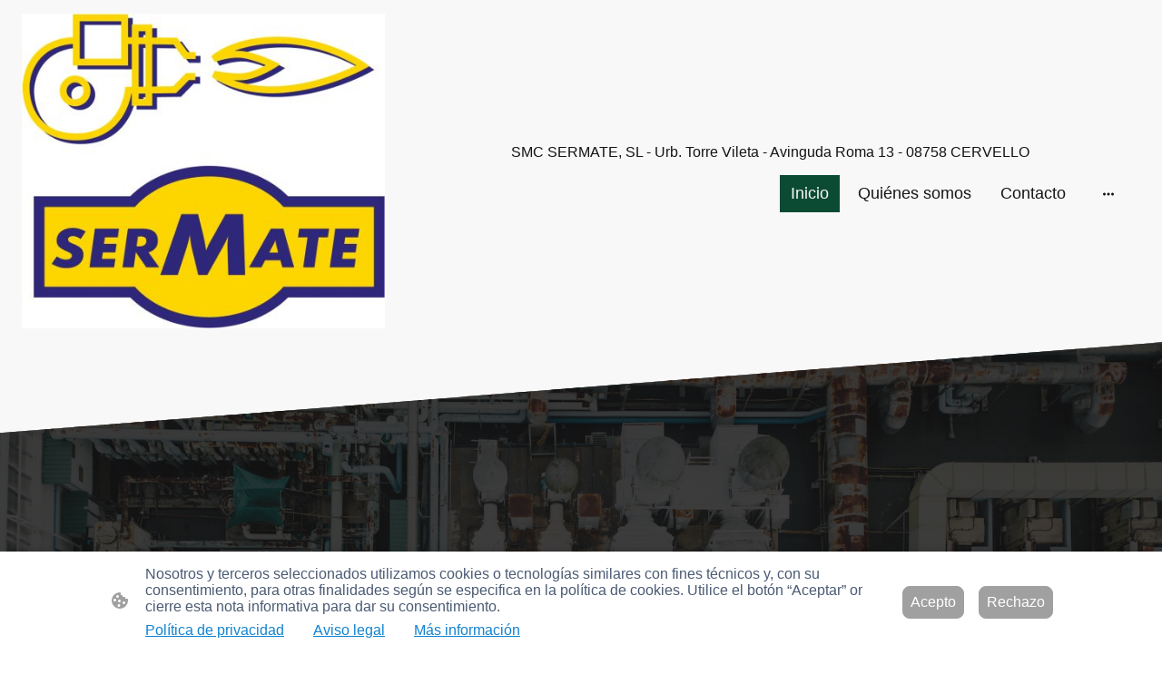

--- FILE ---
content_type: text/html; charset=UTF-8
request_url: https://www.sermate.com/
body_size: 33942
content:
<!DOCTYPE html PUBLIC "-//W3C//DTD XHTML 1.1//EN"
   "http://www.w3.org/TR/xhtml11/DTD/xhtml11.dtd">
<html lang="es">
<head>
	<meta charset="UTF-8" />
	<meta name="viewport" content="width=device-width, initial-scale=1" />
	<link rel="profile" href="https://gmpg.org/xfn/11" />
	<title>SERMATE - Equipos industriales y mantenimiento</title>
<meta name='robots' content='max-image-preview:large' />
	<style>img:is([sizes="auto" i], [sizes^="auto," i]) { contain-intrinsic-size: 3000px 1500px }</style>
	<link rel="alternate" type="application/rss+xml" title=" &raquo; Feed" href="https://www.sermate.com/feed/" />
<link rel="alternate" type="application/rss+xml" title=" &raquo; Feed de los comentarios" href="https://www.sermate.com/comments/feed/" />
<script type="text/javascript">
/* <![CDATA[ */
window._wpemojiSettings = {"baseUrl":"https:\/\/s.w.org\/images\/core\/emoji\/15.0.3\/72x72\/","ext":".png","svgUrl":"https:\/\/s.w.org\/images\/core\/emoji\/15.0.3\/svg\/","svgExt":".svg","source":{"concatemoji":"https:\/\/www.sermate.com\/wp-includes\/js\/wp-emoji-release.min.js?ver=6.7.2"}};
/*! This file is auto-generated */
!function(i,n){var o,s,e;function c(e){try{var t={supportTests:e,timestamp:(new Date).valueOf()};sessionStorage.setItem(o,JSON.stringify(t))}catch(e){}}function p(e,t,n){e.clearRect(0,0,e.canvas.width,e.canvas.height),e.fillText(t,0,0);var t=new Uint32Array(e.getImageData(0,0,e.canvas.width,e.canvas.height).data),r=(e.clearRect(0,0,e.canvas.width,e.canvas.height),e.fillText(n,0,0),new Uint32Array(e.getImageData(0,0,e.canvas.width,e.canvas.height).data));return t.every(function(e,t){return e===r[t]})}function u(e,t,n){switch(t){case"flag":return n(e,"\ud83c\udff3\ufe0f\u200d\u26a7\ufe0f","\ud83c\udff3\ufe0f\u200b\u26a7\ufe0f")?!1:!n(e,"\ud83c\uddfa\ud83c\uddf3","\ud83c\uddfa\u200b\ud83c\uddf3")&&!n(e,"\ud83c\udff4\udb40\udc67\udb40\udc62\udb40\udc65\udb40\udc6e\udb40\udc67\udb40\udc7f","\ud83c\udff4\u200b\udb40\udc67\u200b\udb40\udc62\u200b\udb40\udc65\u200b\udb40\udc6e\u200b\udb40\udc67\u200b\udb40\udc7f");case"emoji":return!n(e,"\ud83d\udc26\u200d\u2b1b","\ud83d\udc26\u200b\u2b1b")}return!1}function f(e,t,n){var r="undefined"!=typeof WorkerGlobalScope&&self instanceof WorkerGlobalScope?new OffscreenCanvas(300,150):i.createElement("canvas"),a=r.getContext("2d",{willReadFrequently:!0}),o=(a.textBaseline="top",a.font="600 32px Arial",{});return e.forEach(function(e){o[e]=t(a,e,n)}),o}function t(e){var t=i.createElement("script");t.src=e,t.defer=!0,i.head.appendChild(t)}"undefined"!=typeof Promise&&(o="wpEmojiSettingsSupports",s=["flag","emoji"],n.supports={everything:!0,everythingExceptFlag:!0},e=new Promise(function(e){i.addEventListener("DOMContentLoaded",e,{once:!0})}),new Promise(function(t){var n=function(){try{var e=JSON.parse(sessionStorage.getItem(o));if("object"==typeof e&&"number"==typeof e.timestamp&&(new Date).valueOf()<e.timestamp+604800&&"object"==typeof e.supportTests)return e.supportTests}catch(e){}return null}();if(!n){if("undefined"!=typeof Worker&&"undefined"!=typeof OffscreenCanvas&&"undefined"!=typeof URL&&URL.createObjectURL&&"undefined"!=typeof Blob)try{var e="postMessage("+f.toString()+"("+[JSON.stringify(s),u.toString(),p.toString()].join(",")+"));",r=new Blob([e],{type:"text/javascript"}),a=new Worker(URL.createObjectURL(r),{name:"wpTestEmojiSupports"});return void(a.onmessage=function(e){c(n=e.data),a.terminate(),t(n)})}catch(e){}c(n=f(s,u,p))}t(n)}).then(function(e){for(var t in e)n.supports[t]=e[t],n.supports.everything=n.supports.everything&&n.supports[t],"flag"!==t&&(n.supports.everythingExceptFlag=n.supports.everythingExceptFlag&&n.supports[t]);n.supports.everythingExceptFlag=n.supports.everythingExceptFlag&&!n.supports.flag,n.DOMReady=!1,n.readyCallback=function(){n.DOMReady=!0}}).then(function(){return e}).then(function(){var e;n.supports.everything||(n.readyCallback(),(e=n.source||{}).concatemoji?t(e.concatemoji):e.wpemoji&&e.twemoji&&(t(e.twemoji),t(e.wpemoji)))}))}((window,document),window._wpemojiSettings);
/* ]]> */
</script>
<style id='wp-emoji-styles-inline-css' type='text/css'>

	img.wp-smiley, img.emoji {
		display: inline !important;
		border: none !important;
		box-shadow: none !important;
		height: 1em !important;
		width: 1em !important;
		margin: 0 0.07em !important;
		vertical-align: -0.1em !important;
		background: none !important;
		padding: 0 !important;
	}
</style>
<link rel='stylesheet' id='wp-block-library-css' href='https://www.sermate.com/wp-content/plugins/gutenberg/build/block-library/style.css?ver=20.7.0' type='text/css' media='all' />
<style id='classic-theme-styles-inline-css' type='text/css'>
/*! This file is auto-generated */
.wp-block-button__link{color:#fff;background-color:#32373c;border-radius:9999px;box-shadow:none;text-decoration:none;padding:calc(.667em + 2px) calc(1.333em + 2px);font-size:1.125em}.wp-block-file__button{background:#32373c;color:#fff;text-decoration:none}
</style>
<link rel='stylesheet' id='go-x-post-editor-css' href='https://www.sermate.com/wp-content/plugins/go-x-post-editor/src/index-fe.css?ver=1768989564' type='text/css' media='all' />
<link rel='stylesheet' id='gox-style-0-css' href='https://www.sermate.com/wp-content/uploads/go-x/style.css?ver=1.0.6+e71cea947b' type='text/css' media='all' />
<style id='global-styles-inline-css' type='text/css'>
:root{--wp--preset--aspect-ratio--square: 1;--wp--preset--aspect-ratio--4-3: 4/3;--wp--preset--aspect-ratio--3-4: 3/4;--wp--preset--aspect-ratio--3-2: 3/2;--wp--preset--aspect-ratio--2-3: 2/3;--wp--preset--aspect-ratio--16-9: 16/9;--wp--preset--aspect-ratio--9-16: 9/16;--wp--preset--color--black: #000000;--wp--preset--color--cyan-bluish-gray: #abb8c3;--wp--preset--color--white: #ffffff;--wp--preset--color--pale-pink: #f78da7;--wp--preset--color--vivid-red: #cf2e2e;--wp--preset--color--luminous-vivid-orange: #ff6900;--wp--preset--color--luminous-vivid-amber: #fcb900;--wp--preset--color--light-green-cyan: #7bdcb5;--wp--preset--color--vivid-green-cyan: #00d084;--wp--preset--color--pale-cyan-blue: #8ed1fc;--wp--preset--color--vivid-cyan-blue: #0693e3;--wp--preset--color--vivid-purple: #9b51e0;--wp--preset--gradient--vivid-cyan-blue-to-vivid-purple: linear-gradient(135deg,rgba(6,147,227,1) 0%,rgb(155,81,224) 100%);--wp--preset--gradient--light-green-cyan-to-vivid-green-cyan: linear-gradient(135deg,rgb(122,220,180) 0%,rgb(0,208,130) 100%);--wp--preset--gradient--luminous-vivid-amber-to-luminous-vivid-orange: linear-gradient(135deg,rgba(252,185,0,1) 0%,rgba(255,105,0,1) 100%);--wp--preset--gradient--luminous-vivid-orange-to-vivid-red: linear-gradient(135deg,rgba(255,105,0,1) 0%,rgb(207,46,46) 100%);--wp--preset--gradient--very-light-gray-to-cyan-bluish-gray: linear-gradient(135deg,rgb(238,238,238) 0%,rgb(169,184,195) 100%);--wp--preset--gradient--cool-to-warm-spectrum: linear-gradient(135deg,rgb(74,234,220) 0%,rgb(151,120,209) 20%,rgb(207,42,186) 40%,rgb(238,44,130) 60%,rgb(251,105,98) 80%,rgb(254,248,76) 100%);--wp--preset--gradient--blush-light-purple: linear-gradient(135deg,rgb(255,206,236) 0%,rgb(152,150,240) 100%);--wp--preset--gradient--blush-bordeaux: linear-gradient(135deg,rgb(254,205,165) 0%,rgb(254,45,45) 50%,rgb(107,0,62) 100%);--wp--preset--gradient--luminous-dusk: linear-gradient(135deg,rgb(255,203,112) 0%,rgb(199,81,192) 50%,rgb(65,88,208) 100%);--wp--preset--gradient--pale-ocean: linear-gradient(135deg,rgb(255,245,203) 0%,rgb(182,227,212) 50%,rgb(51,167,181) 100%);--wp--preset--gradient--electric-grass: linear-gradient(135deg,rgb(202,248,128) 0%,rgb(113,206,126) 100%);--wp--preset--gradient--midnight: linear-gradient(135deg,rgb(2,3,129) 0%,rgb(40,116,252) 100%);--wp--preset--font-size--small: 13px;--wp--preset--font-size--medium: 20px;--wp--preset--font-size--large: 36px;--wp--preset--font-size--x-large: 42px;--wp--preset--spacing--20: 0.44rem;--wp--preset--spacing--30: 0.67rem;--wp--preset--spacing--40: 1rem;--wp--preset--spacing--50: 1.5rem;--wp--preset--spacing--60: 2.25rem;--wp--preset--spacing--70: 3.38rem;--wp--preset--spacing--80: 5.06rem;--wp--preset--shadow--natural: 6px 6px 9px rgba(0, 0, 0, 0.2);--wp--preset--shadow--deep: 12px 12px 50px rgba(0, 0, 0, 0.4);--wp--preset--shadow--sharp: 6px 6px 0px rgba(0, 0, 0, 0.2);--wp--preset--shadow--outlined: 6px 6px 0px -3px rgba(255, 255, 255, 1), 6px 6px rgba(0, 0, 0, 1);--wp--preset--shadow--crisp: 6px 6px 0px rgba(0, 0, 0, 1);}:where(.is-layout-flex){gap: 0.5em;}:where(.is-layout-grid){gap: 0.5em;}body .is-layout-flex{display: flex;}.is-layout-flex{flex-wrap: wrap;align-items: center;}.is-layout-flex > :is(*, div){margin: 0;}body .is-layout-grid{display: grid;}.is-layout-grid > :is(*, div){margin: 0;}:where(.wp-block-columns.is-layout-flex){gap: 2em;}:where(.wp-block-columns.is-layout-grid){gap: 2em;}:where(.wp-block-post-template.is-layout-flex){gap: 1.25em;}:where(.wp-block-post-template.is-layout-grid){gap: 1.25em;}.has-black-color{color: var(--wp--preset--color--black) !important;}.has-cyan-bluish-gray-color{color: var(--wp--preset--color--cyan-bluish-gray) !important;}.has-white-color{color: var(--wp--preset--color--white) !important;}.has-pale-pink-color{color: var(--wp--preset--color--pale-pink) !important;}.has-vivid-red-color{color: var(--wp--preset--color--vivid-red) !important;}.has-luminous-vivid-orange-color{color: var(--wp--preset--color--luminous-vivid-orange) !important;}.has-luminous-vivid-amber-color{color: var(--wp--preset--color--luminous-vivid-amber) !important;}.has-light-green-cyan-color{color: var(--wp--preset--color--light-green-cyan) !important;}.has-vivid-green-cyan-color{color: var(--wp--preset--color--vivid-green-cyan) !important;}.has-pale-cyan-blue-color{color: var(--wp--preset--color--pale-cyan-blue) !important;}.has-vivid-cyan-blue-color{color: var(--wp--preset--color--vivid-cyan-blue) !important;}.has-vivid-purple-color{color: var(--wp--preset--color--vivid-purple) !important;}.has-black-background-color{background-color: var(--wp--preset--color--black) !important;}.has-cyan-bluish-gray-background-color{background-color: var(--wp--preset--color--cyan-bluish-gray) !important;}.has-white-background-color{background-color: var(--wp--preset--color--white) !important;}.has-pale-pink-background-color{background-color: var(--wp--preset--color--pale-pink) !important;}.has-vivid-red-background-color{background-color: var(--wp--preset--color--vivid-red) !important;}.has-luminous-vivid-orange-background-color{background-color: var(--wp--preset--color--luminous-vivid-orange) !important;}.has-luminous-vivid-amber-background-color{background-color: var(--wp--preset--color--luminous-vivid-amber) !important;}.has-light-green-cyan-background-color{background-color: var(--wp--preset--color--light-green-cyan) !important;}.has-vivid-green-cyan-background-color{background-color: var(--wp--preset--color--vivid-green-cyan) !important;}.has-pale-cyan-blue-background-color{background-color: var(--wp--preset--color--pale-cyan-blue) !important;}.has-vivid-cyan-blue-background-color{background-color: var(--wp--preset--color--vivid-cyan-blue) !important;}.has-vivid-purple-background-color{background-color: var(--wp--preset--color--vivid-purple) !important;}.has-black-border-color{border-color: var(--wp--preset--color--black) !important;}.has-cyan-bluish-gray-border-color{border-color: var(--wp--preset--color--cyan-bluish-gray) !important;}.has-white-border-color{border-color: var(--wp--preset--color--white) !important;}.has-pale-pink-border-color{border-color: var(--wp--preset--color--pale-pink) !important;}.has-vivid-red-border-color{border-color: var(--wp--preset--color--vivid-red) !important;}.has-luminous-vivid-orange-border-color{border-color: var(--wp--preset--color--luminous-vivid-orange) !important;}.has-luminous-vivid-amber-border-color{border-color: var(--wp--preset--color--luminous-vivid-amber) !important;}.has-light-green-cyan-border-color{border-color: var(--wp--preset--color--light-green-cyan) !important;}.has-vivid-green-cyan-border-color{border-color: var(--wp--preset--color--vivid-green-cyan) !important;}.has-pale-cyan-blue-border-color{border-color: var(--wp--preset--color--pale-cyan-blue) !important;}.has-vivid-cyan-blue-border-color{border-color: var(--wp--preset--color--vivid-cyan-blue) !important;}.has-vivid-purple-border-color{border-color: var(--wp--preset--color--vivid-purple) !important;}.has-vivid-cyan-blue-to-vivid-purple-gradient-background{background: var(--wp--preset--gradient--vivid-cyan-blue-to-vivid-purple) !important;}.has-light-green-cyan-to-vivid-green-cyan-gradient-background{background: var(--wp--preset--gradient--light-green-cyan-to-vivid-green-cyan) !important;}.has-luminous-vivid-amber-to-luminous-vivid-orange-gradient-background{background: var(--wp--preset--gradient--luminous-vivid-amber-to-luminous-vivid-orange) !important;}.has-luminous-vivid-orange-to-vivid-red-gradient-background{background: var(--wp--preset--gradient--luminous-vivid-orange-to-vivid-red) !important;}.has-very-light-gray-to-cyan-bluish-gray-gradient-background{background: var(--wp--preset--gradient--very-light-gray-to-cyan-bluish-gray) !important;}.has-cool-to-warm-spectrum-gradient-background{background: var(--wp--preset--gradient--cool-to-warm-spectrum) !important;}.has-blush-light-purple-gradient-background{background: var(--wp--preset--gradient--blush-light-purple) !important;}.has-blush-bordeaux-gradient-background{background: var(--wp--preset--gradient--blush-bordeaux) !important;}.has-luminous-dusk-gradient-background{background: var(--wp--preset--gradient--luminous-dusk) !important;}.has-pale-ocean-gradient-background{background: var(--wp--preset--gradient--pale-ocean) !important;}.has-electric-grass-gradient-background{background: var(--wp--preset--gradient--electric-grass) !important;}.has-midnight-gradient-background{background: var(--wp--preset--gradient--midnight) !important;}.has-small-font-size{font-size: var(--wp--preset--font-size--small) !important;}.has-medium-font-size{font-size: var(--wp--preset--font-size--medium) !important;}.has-large-font-size{font-size: var(--wp--preset--font-size--large) !important;}.has-x-large-font-size{font-size: var(--wp--preset--font-size--x-large) !important;}
:where(.wp-block-columns.is-layout-flex){gap: 2em;}:where(.wp-block-columns.is-layout-grid){gap: 2em;}
:root :where(.wp-block-pullquote){font-size: 1.5em;line-height: 1.6;}
:where(.wp-block-post-template.is-layout-flex){gap: 1.25em;}:where(.wp-block-post-template.is-layout-grid){gap: 1.25em;}
</style>
<script type="text/javascript" src="https://www.sermate.com/wp-content/plugins/gutenberg/build/hooks/index.min.js?ver=84e753e2b66eb7028d38" id="wp-hooks-js"></script>
<script type="text/javascript" src="https://www.sermate.com/wp-content/plugins/gutenberg/build/i18n/index.min.js?ver=bd5a2533e717a1043151" id="wp-i18n-js"></script>
<script type="text/javascript" id="wp-i18n-js-after">
/* <![CDATA[ */
wp.i18n.setLocaleData( { 'text direction\u0004ltr': [ 'ltr' ] } );
/* ]]> */
</script>
<link rel="https://api.w.org/" href="https://www.sermate.com/wp-json/" /><link rel="alternate" title="JSON" type="application/json" href="https://www.sermate.com/wp-json/wp/v2/pages/904" /><link rel="EditURI" type="application/rsd+xml" title="RSD" href="https://www.sermate.com/xmlrpc.php?rsd" />
<meta name="generator" content="MyWebsite NOW" />
<link rel="canonical" href="https://www.sermate.com/" />
<link rel='shortlink' href='https://www.sermate.com/' />
<link rel="alternate" title="oEmbed (JSON)" type="application/json+oembed" href="https://www.sermate.com/wp-json/oembed/1.0/embed?url=https%3A%2F%2Fwww.sermate.com%2F" />
<link rel="alternate" title="oEmbed (XML)" type="text/xml+oembed" href="https://www.sermate.com/wp-json/oembed/1.0/embed?url=https%3A%2F%2Fwww.sermate.com%2F&#038;format=xml" />
				<script>
					window.goxwpDeployment=true;
				</script>
	<script type="application/ld+json">
                    {"@context":"https://schema.org","@type":"LocalBusiness","address":{"@type":"PostalAddress","addressLocality":"Sant Boi de Llobregat","streetAddress":"Carrer de l'Urgell, 12","addressRegion":"Barcelona"},"telephone":"+34618924668","url":"https://sermate.com","longitude":2.026235661619542,"latitude":41.35098028785759,"name":"SMC SERMATE, SL","sameAs":["","","","","","",""],"openingHours":["Mo ","Tu ","We ","Th ","Fr ","Sa ","Su "],"email":"slvador@sermate.com","founder":"Salvador Martinez"}
                </script><meta  name="description" content="SERMATE - Proveedor de equipos industriales con 34 años de experiencia. Mantenimiento, recambios y cuadros eléctricos."/><link rel="shortcut icon" href="/wp-content/uploads/go-x/favicon.ico?v=1744286757751" type="image/x-icon" /><link rel="icon" href="/wp-content/uploads/go-x/favicon.ico?v=1744286757751" type="image/x-icon" /><link rel="apple-touch-icon" sizes="180x180" href="/wp-content/uploads/go-x/apple-touch-icon.png?v=1744286757751" type="image/png" /><link rel="icon" type="image/png" sizes="32x32" href="/wp-content/uploads/go-x/favicon-32x32.png?v=1744286757751" type="image/png" /><link rel="icon" type="image/png" sizes="192x192" href="/wp-content/uploads/go-x/android-chrome-192x192.png?v=1744286757751" type="image/png" /><link rel="icon" type="image/png" sizes="16x16" href="/wp-content/uploads/go-x/favicon-16x16.png?v=1744286757751" type="image/png" />		<style type="text/css" id="wp-custom-css">
			@font-face{src:url(/wp-content/themes/gox/public/fonts/Merriweather-latin_latin-ext-regular.eot);src:local("Merriweather Regular"),local("Merriweather-Regular");src:url(/wp-content/themes/gox/public/fonts/Merriweather-latin_latin-ext-regular.eot?#iefix) format("embedded-opentype");src:url(/wp-content/themes/gox/public/fonts/Merriweather-latin_latin-ext-regular.woff2) format("woff2");src:url(/wp-content/themes/gox/public/fonts/Merriweather-latin_latin-ext-regular.woff) format("woff");src:url(/wp-content/themes/gox/public/fonts/Merriweather-latin_latin-ext-regular.ttf) format("truetype");src:url(/wp-content/themes/gox/public/fonts/Merriweather-latin_latin-ext-regular.svg#Merriweather) format("svg");font-family:Merriweather;font-style:normal;font-weight:400;src:url(/wp-content/themes/gox/public/fonts/Merriweather-latin_latin-ext-regular.woff) format("woff")}@font-face{src:url(/wp-content/themes/gox/public/fonts/Merriweather-latin_latin-ext-italic.eot);src:local("Merriweather Italic"),local("Merriweather-Italic");src:url(/wp-content/themes/gox/public/fonts/Merriweather-latin_latin-ext-italic.eot?#iefix) format("embedded-opentype");src:url(/wp-content/themes/gox/public/fonts/Merriweather-latin_latin-ext-italic.woff2) format("woff2");src:url(/wp-content/themes/gox/public/fonts/Merriweather-latin_latin-ext-italic.woff) format("woff");src:url(/wp-content/themes/gox/public/fonts/Merriweather-latin_latin-ext-italic.ttf) format("truetype");src:url(/wp-content/themes/gox/public/fonts/Merriweather-latin_latin-ext-italic.svg#Merriweather) format("svg");font-family:Merriweather;font-style:italic;font-weight:400;src:url(/wp-content/themes/gox/public/fonts/Merriweather-latin_latin-ext-italic.woff) format("woff")}@font-face{src:url(/wp-content/themes/gox/public/fonts/Merriweather-latin_latin-ext-700.eot);src:local("Merriweather Bold"),local("Merriweather-Bold");src:url(/wp-content/themes/gox/public/fonts/Merriweather-latin_latin-ext-700.eot?#iefix) format("embedded-opentype");src:url(/wp-content/themes/gox/public/fonts/Merriweather-latin_latin-ext-700.woff2) format("woff2");src:url(/wp-content/themes/gox/public/fonts/Merriweather-latin_latin-ext-700.woff) format("woff");src:url(/wp-content/themes/gox/public/fonts/Merriweather-latin_latin-ext-700.ttf) format("truetype");src:url(/wp-content/themes/gox/public/fonts/Merriweather-latin_latin-ext-700.svg#Merriweather) format("svg");font-family:Merriweather;font-style:normal;font-weight:700;src:url(/wp-content/themes/gox/public/fonts/Merriweather-latin_latin-ext-700.woff) format("woff")}@font-face{src:url(/wp-content/themes/gox/public/fonts/Merriweather-latin_latin-ext-700italic.eot);src:local("Merriweather BoldItalic"),local("Merriweather-BoldItalic");src:url(/wp-content/themes/gox/public/fonts/Merriweather-latin_latin-ext-700italic.eot?#iefix) format("embedded-opentype");src:url(/wp-content/themes/gox/public/fonts/Merriweather-latin_latin-ext-700italic.woff2) format("woff2");src:url(/wp-content/themes/gox/public/fonts/Merriweather-latin_latin-ext-700italic.woff) format("woff");src:url(/wp-content/themes/gox/public/fonts/Merriweather-latin_latin-ext-700italic.ttf) format("truetype");src:url(/wp-content/themes/gox/public/fonts/Merriweather-latin_latin-ext-700italic.svg#Merriweather) format("svg");font-family:Merriweather;font-style:italic;font-weight:700;src:url(/wp-content/themes/gox/public/fonts/Merriweather-latin_latin-ext-700italic.woff) format("woff")}.theming-theme-accent1-sticky{color:#1b262c!important}.theming-theme-accent2-sticky{color:#0c4b33!important}.theming-theme-accent3-sticky{color:#d03a00!important}.theming-theme-light-sticky{color:#717171!important}.theming-theme-dark-sticky{color:#151515!important}.theming-basic-Grey-sticky{color:#717171!important}.theming-basic-Red-sticky{color:#e0110c!important}.theming-basic-Orange-sticky{color:#b65503!important}.theming-basic-Yellow-sticky{color:#8a6e00!important}.theming-basic-Green-sticky{color:#228212!important}.theming-basic-Cyan-sticky{color:#007c94!important}.theming-basic-Blue-sticky{color:#1414c9!important}.theming-basic-Purple-sticky{color:#941196!important}@media (min-width:768px) and (max-width:1023.95px){.grid-row-27dcf173-d04c-4a15-bfd8-478e20b1f35c{padding:16px!important;flex-direction:column!important}}@media (min-width:0px) and (max-width:767.95px){.grid-row-9162f8b7-4e58-4a65-be5e-83a99551c262{align-items:flex-start!important}}@media (min-width:768px) and (max-width:1023.95px){.grid-row-9162f8b7-4e58-4a65-be5e-83a99551c262{align-items:flex-start!important}}@font-face{src:url(/wp-content/themes/gox/public/fonts/Oswald-latin_latin-ext-regular.eot);src:local("Oswald Regular"),local("Oswald-Regular");src:url(/wp-content/themes/gox/public/fonts/Oswald-latin_latin-ext-regular.eot?#iefix) format("embedded-opentype");src:url(/wp-content/themes/gox/public/fonts/Oswald-latin_latin-ext-regular.woff2) format("woff2");src:url(/wp-content/themes/gox/public/fonts/Oswald-latin_latin-ext-regular.woff) format("woff");src:url(/wp-content/themes/gox/public/fonts/Oswald-latin_latin-ext-regular.ttf) format("truetype");src:url(/wp-content/themes/gox/public/fonts/Oswald-latin_latin-ext-regular.svg#Oswald) format("svg");font-family:Oswald;font-style:normal;font-weight:400;src:url(/wp-content/themes/gox/public/fonts/Oswald-latin_latin-ext-regular.woff) format("woff")}@font-face{src:url(/wp-content/themes/gox/public/fonts/Oswald-latin_latin-ext-500.eot);src:local("Oswald Medium"),local("Oswald-Medium");src:url(/wp-content/themes/gox/public/fonts/Oswald-latin_latin-ext-500.eot?#iefix) format("embedded-opentype");src:url(/wp-content/themes/gox/public/fonts/Oswald-latin_latin-ext-500.woff2) format("woff2");src:url(/wp-content/themes/gox/public/fonts/Oswald-latin_latin-ext-500.woff) format("woff");src:url(/wp-content/themes/gox/public/fonts/Oswald-latin_latin-ext-500.ttf) format("truetype");src:url(/wp-content/themes/gox/public/fonts/Oswald-latin_latin-ext-500.svg#Oswald) format("svg");font-family:Oswald;font-style:normal;font-weight:500;src:url(/wp-content/themes/gox/public/fonts/Oswald-latin_latin-ext-500.woff) format("woff")}@font-face{src:url(/wp-content/themes/gox/public/fonts/Oswald-latin_latin-ext-700.eot);src:local("Oswald Bold"),local("Oswald-Bold");src:url(/wp-content/themes/gox/public/fonts/Oswald-latin_latin-ext-700.eot?#iefix) format("embedded-opentype");src:url(/wp-content/themes/gox/public/fonts/Oswald-latin_latin-ext-700.woff2) format("woff2");src:url(/wp-content/themes/gox/public/fonts/Oswald-latin_latin-ext-700.woff) format("woff");src:url(/wp-content/themes/gox/public/fonts/Oswald-latin_latin-ext-700.ttf) format("truetype");src:url(/wp-content/themes/gox/public/fonts/Oswald-latin_latin-ext-700.svg#Oswald) format("svg");font-family:Oswald;font-style:normal;font-weight:700;src:url(/wp-content/themes/gox/public/fonts/Oswald-latin_latin-ext-700.woff) format("woff")}.logo-e7917e84-c146-464d-960d-5e1ebd8ee87e .theming-theme-accent1{color:#1b262c!important}.logo-e7917e84-c146-464d-960d-5e1ebd8ee87e .theming-theme-accent2{color:#0c4b33!important}.logo-e7917e84-c146-464d-960d-5e1ebd8ee87e .theming-theme-accent3{color:#d03a00!important}.logo-e7917e84-c146-464d-960d-5e1ebd8ee87e .theming-theme-light{color:#717171!important}.logo-e7917e84-c146-464d-960d-5e1ebd8ee87e .theming-theme-dark{color:#151515!important}.logo-e7917e84-c146-464d-960d-5e1ebd8ee87e .theming-basic-Grey{color:#717171!important}.logo-e7917e84-c146-464d-960d-5e1ebd8ee87e .theming-basic-Red{color:#e0110c!important}.logo-e7917e84-c146-464d-960d-5e1ebd8ee87e .theming-basic-Orange{color:#b65503!important}.logo-e7917e84-c146-464d-960d-5e1ebd8ee87e .theming-basic-Yellow{color:#8a6e00!important}.logo-e7917e84-c146-464d-960d-5e1ebd8ee87e .theming-basic-Green{color:#228212!important}.logo-e7917e84-c146-464d-960d-5e1ebd8ee87e .theming-basic-Cyan{color:#007c94!important}.logo-e7917e84-c146-464d-960d-5e1ebd8ee87e .theming-basic-Blue{color:#1414c9!important}.logo-e7917e84-c146-464d-960d-5e1ebd8ee87e .theming-basic-Purple{color:#941196!important}@media (min-width:0px) and (max-width:767.95px){.module-container-c89f0c75-8725-47d9-962d-1a1f0894826f{display:none!important}}@media (min-width:768px) and (max-width:1023.95px){.module-container-c89f0c75-8725-47d9-962d-1a1f0894826f{display:none!important}}.text-c89f0c75-8725-47d9-962d-1a1f0894826f .theming-theme-accent1{color:#1b262c!important}.text-c89f0c75-8725-47d9-962d-1a1f0894826f .theming-theme-accent2{color:#0c4b33!important}.text-c89f0c75-8725-47d9-962d-1a1f0894826f .theming-theme-accent3{color:#d03a00!important}.text-c89f0c75-8725-47d9-962d-1a1f0894826f .theming-theme-light{color:#717171!important}.text-c89f0c75-8725-47d9-962d-1a1f0894826f .theming-theme-dark{color:#151515!important}.text-c89f0c75-8725-47d9-962d-1a1f0894826f .theming-basic-Grey{color:#717171!important}.text-c89f0c75-8725-47d9-962d-1a1f0894826f .theming-basic-Red{color:#e0110c!important}.text-c89f0c75-8725-47d9-962d-1a1f0894826f .theming-basic-Orange{color:#b65503!important}.text-c89f0c75-8725-47d9-962d-1a1f0894826f .theming-basic-Yellow{color:#8a6e00!important}.text-c89f0c75-8725-47d9-962d-1a1f0894826f .theming-basic-Green{color:#228212!important}.text-c89f0c75-8725-47d9-962d-1a1f0894826f .theming-basic-Cyan{color:#007c94!important}.text-c89f0c75-8725-47d9-962d-1a1f0894826f .theming-basic-Blue{color:#1414c9!important}.text-c89f0c75-8725-47d9-962d-1a1f0894826f .theming-basic-Purple{color:#941196!important}@media (min-width:0px) and (max-width:767.95px){.module-container-4bb2250f-f4ca-4bd8-abc4-d1b3ba09ef68{min-height:32px!important}}@media (min-width:768px) and (max-width:1023.95px){.module-container-4bb2250f-f4ca-4bd8-abc4-d1b3ba09ef68{min-height:32px!important}}@media (min-width:768px) and (max-width:1023.95px){.grid-row-5d692843-5d1e-49e5-8034-ed0e4f29d8bb{order:-1!important}}@media (min-width:1024px){.grid-row-5d692843-5d1e-49e5-8034-ed0e4f29d8bb{order:-1!important}}.heading-module-8af3b14b-ffa2-4073-96ca-d5bc0c9003b7 .theming-theme-accent1{color:#6c8d9f!important}.heading-module-8af3b14b-ffa2-4073-96ca-d5bc0c9003b7 .theming-theme-accent2{color:#239a6d!important}.heading-module-8af3b14b-ffa2-4073-96ca-d5bc0c9003b7 .theming-theme-accent3{color:#ff715b!important}.heading-module-8af3b14b-ffa2-4073-96ca-d5bc0c9003b7 .theming-theme-light{color:#f8f8f8!important}.heading-module-8af3b14b-ffa2-4073-96ca-d5bc0c9003b7 .theming-theme-dark{color:#888!important}.heading-module-8af3b14b-ffa2-4073-96ca-d5bc0c9003b7 .theming-basic-Grey{color:#888!important}.heading-module-8af3b14b-ffa2-4073-96ca-d5bc0c9003b7 .theming-basic-Red{color:#fd3e3d!important}.heading-module-8af3b14b-ffa2-4073-96ca-d5bc0c9003b7 .theming-basic-Orange{color:#e96f05!important}.heading-module-8af3b14b-ffa2-4073-96ca-d5bc0c9003b7 .theming-basic-Yellow{color:#f2c200!important}.heading-module-8af3b14b-ffa2-4073-96ca-d5bc0c9003b7 .theming-basic-Green{color:#2a9d18!important}.heading-module-8af3b14b-ffa2-4073-96ca-d5bc0c9003b7 .theming-basic-Cyan{color:#00bbde!important}.heading-module-8af3b14b-ffa2-4073-96ca-d5bc0c9003b7 .theming-basic-Blue{color:#7979f8!important}.heading-module-8af3b14b-ffa2-4073-96ca-d5bc0c9003b7 .theming-basic-Purple{color:#ea21ed!important}.heading-module-3f6d475d-4f1d-43ab-b1de-ff5a9481c291 .theming-theme-accent1{color:#6c8d9f!important}.heading-module-3f6d475d-4f1d-43ab-b1de-ff5a9481c291 .theming-theme-accent2{color:#239a6d!important}.heading-module-3f6d475d-4f1d-43ab-b1de-ff5a9481c291 .theming-theme-accent3{color:#ff715b!important}.heading-module-3f6d475d-4f1d-43ab-b1de-ff5a9481c291 .theming-theme-light{color:#f8f8f8!important}.heading-module-3f6d475d-4f1d-43ab-b1de-ff5a9481c291 .theming-theme-dark{color:#888!important}.heading-module-3f6d475d-4f1d-43ab-b1de-ff5a9481c291 .theming-basic-Grey{color:#888!important}.heading-module-3f6d475d-4f1d-43ab-b1de-ff5a9481c291 .theming-basic-Red{color:#fd3e3d!important}.heading-module-3f6d475d-4f1d-43ab-b1de-ff5a9481c291 .theming-basic-Orange{color:#e96f05!important}.heading-module-3f6d475d-4f1d-43ab-b1de-ff5a9481c291 .theming-basic-Yellow{color:#f2c200!important}.heading-module-3f6d475d-4f1d-43ab-b1de-ff5a9481c291 .theming-basic-Green{color:#2a9d18!important}.heading-module-3f6d475d-4f1d-43ab-b1de-ff5a9481c291 .theming-basic-Cyan{color:#00bbde!important}.heading-module-3f6d475d-4f1d-43ab-b1de-ff5a9481c291 .theming-basic-Blue{color:#7979f8!important}.heading-module-3f6d475d-4f1d-43ab-b1de-ff5a9481c291 .theming-basic-Purple{color:#ea21ed!important}.text-fb264e2b-a543-4467-a2bf-78fc700b7efd .theming-theme-accent1{color:#6c8d9f!important}.text-fb264e2b-a543-4467-a2bf-78fc700b7efd .theming-theme-accent2{color:#239a6d!important}.text-fb264e2b-a543-4467-a2bf-78fc700b7efd .theming-theme-accent3{color:#ff715b!important}.text-fb264e2b-a543-4467-a2bf-78fc700b7efd .theming-theme-light{color:#f8f8f8!important}.text-fb264e2b-a543-4467-a2bf-78fc700b7efd .theming-theme-dark{color:#888!important}.text-fb264e2b-a543-4467-a2bf-78fc700b7efd .theming-basic-Grey{color:#888!important}.text-fb264e2b-a543-4467-a2bf-78fc700b7efd .theming-basic-Red{color:#fd3e3d!important}.text-fb264e2b-a543-4467-a2bf-78fc700b7efd .theming-basic-Orange{color:#e96f05!important}.text-fb264e2b-a543-4467-a2bf-78fc700b7efd .theming-basic-Yellow{color:#f2c200!important}.text-fb264e2b-a543-4467-a2bf-78fc700b7efd .theming-basic-Green{color:#2a9d18!important}.text-fb264e2b-a543-4467-a2bf-78fc700b7efd .theming-basic-Cyan{color:#00bbde!important}.text-fb264e2b-a543-4467-a2bf-78fc700b7efd .theming-basic-Blue{color:#7979f8!important}.text-fb264e2b-a543-4467-a2bf-78fc700b7efd .theming-basic-Purple{color:#ea21ed!important}@media (min-width:0px) and (max-width:767.95px){.grid-row-4cae6d3c-2f50-4e06-b05a-d21dae034092{display:grid!important;grid-row-gap:16px!important;grid-column-gap:0!important;grid-template-columns:100%!important}}.heading-module-7b67534d-b826-4f71-9508-39936e2905fd .theming-theme-accent1{color:#1b262c!important}.heading-module-7b67534d-b826-4f71-9508-39936e2905fd .theming-theme-accent2{color:#0c4b33!important}.heading-module-7b67534d-b826-4f71-9508-39936e2905fd .theming-theme-accent3{color:#d03a00!important}.heading-module-7b67534d-b826-4f71-9508-39936e2905fd .theming-theme-light{color:#717171!important}.heading-module-7b67534d-b826-4f71-9508-39936e2905fd .theming-theme-dark{color:#151515!important}.heading-module-7b67534d-b826-4f71-9508-39936e2905fd .theming-basic-Grey{color:#717171!important}.heading-module-7b67534d-b826-4f71-9508-39936e2905fd .theming-basic-Red{color:#e0110c!important}.heading-module-7b67534d-b826-4f71-9508-39936e2905fd .theming-basic-Orange{color:#b65503!important}.heading-module-7b67534d-b826-4f71-9508-39936e2905fd .theming-basic-Yellow{color:#8a6e00!important}.heading-module-7b67534d-b826-4f71-9508-39936e2905fd .theming-basic-Green{color:#228212!important}.heading-module-7b67534d-b826-4f71-9508-39936e2905fd .theming-basic-Cyan{color:#007c94!important}.heading-module-7b67534d-b826-4f71-9508-39936e2905fd .theming-basic-Blue{color:#1414c9!important}.heading-module-7b67534d-b826-4f71-9508-39936e2905fd .theming-basic-Purple{color:#941196!important}.text-a3c310ff-e575-44e9-96ed-0ebd0f6f58ad .theming-theme-accent1{color:#1b262c!important}.text-a3c310ff-e575-44e9-96ed-0ebd0f6f58ad .theming-theme-accent2{color:#0c4b33!important}.text-a3c310ff-e575-44e9-96ed-0ebd0f6f58ad .theming-theme-accent3{color:#d03a00!important}.text-a3c310ff-e575-44e9-96ed-0ebd0f6f58ad .theming-theme-light{color:#717171!important}.text-a3c310ff-e575-44e9-96ed-0ebd0f6f58ad .theming-theme-dark{color:#151515!important}.text-a3c310ff-e575-44e9-96ed-0ebd0f6f58ad .theming-basic-Grey{color:#717171!important}.text-a3c310ff-e575-44e9-96ed-0ebd0f6f58ad .theming-basic-Red{color:#e0110c!important}.text-a3c310ff-e575-44e9-96ed-0ebd0f6f58ad .theming-basic-Orange{color:#b65503!important}.text-a3c310ff-e575-44e9-96ed-0ebd0f6f58ad .theming-basic-Yellow{color:#8a6e00!important}.text-a3c310ff-e575-44e9-96ed-0ebd0f6f58ad .theming-basic-Green{color:#228212!important}.text-a3c310ff-e575-44e9-96ed-0ebd0f6f58ad .theming-basic-Cyan{color:#007c94!important}.text-a3c310ff-e575-44e9-96ed-0ebd0f6f58ad .theming-basic-Blue{color:#1414c9!important}.text-a3c310ff-e575-44e9-96ed-0ebd0f6f58ad .theming-basic-Purple{color:#941196!important}.heading-module-c503d98a-3ce3-4f8b-bcfc-035e37b57228 .theming-theme-accent1{color:#1b262c!important}.heading-module-c503d98a-3ce3-4f8b-bcfc-035e37b57228 .theming-theme-accent2{color:#0c4b33!important}.heading-module-c503d98a-3ce3-4f8b-bcfc-035e37b57228 .theming-theme-accent3{color:#d03a00!important}.heading-module-c503d98a-3ce3-4f8b-bcfc-035e37b57228 .theming-theme-light{color:#717171!important}.heading-module-c503d98a-3ce3-4f8b-bcfc-035e37b57228 .theming-theme-dark{color:#151515!important}.heading-module-c503d98a-3ce3-4f8b-bcfc-035e37b57228 .theming-basic-Grey{color:#717171!important}.heading-module-c503d98a-3ce3-4f8b-bcfc-035e37b57228 .theming-basic-Red{color:#e0110c!important}.heading-module-c503d98a-3ce3-4f8b-bcfc-035e37b57228 .theming-basic-Orange{color:#b65503!important}.heading-module-c503d98a-3ce3-4f8b-bcfc-035e37b57228 .theming-basic-Yellow{color:#8a6e00!important}.heading-module-c503d98a-3ce3-4f8b-bcfc-035e37b57228 .theming-basic-Green{color:#228212!important}.heading-module-c503d98a-3ce3-4f8b-bcfc-035e37b57228 .theming-basic-Cyan{color:#007c94!important}.heading-module-c503d98a-3ce3-4f8b-bcfc-035e37b57228 .theming-basic-Blue{color:#1414c9!important}.heading-module-c503d98a-3ce3-4f8b-bcfc-035e37b57228 .theming-basic-Purple{color:#941196!important}.text-6d76a6eb-078f-41a3-a95a-cad38a479302 .theming-theme-accent1{color:#1b262c!important}.text-6d76a6eb-078f-41a3-a95a-cad38a479302 .theming-theme-accent2{color:#0c4b33!important}.text-6d76a6eb-078f-41a3-a95a-cad38a479302 .theming-theme-accent3{color:#d03a00!important}.text-6d76a6eb-078f-41a3-a95a-cad38a479302 .theming-theme-light{color:#717171!important}.text-6d76a6eb-078f-41a3-a95a-cad38a479302 .theming-theme-dark{color:#151515!important}.text-6d76a6eb-078f-41a3-a95a-cad38a479302 .theming-basic-Grey{color:#717171!important}.text-6d76a6eb-078f-41a3-a95a-cad38a479302 .theming-basic-Red{color:#e0110c!important}.text-6d76a6eb-078f-41a3-a95a-cad38a479302 .theming-basic-Orange{color:#b65503!important}.text-6d76a6eb-078f-41a3-a95a-cad38a479302 .theming-basic-Yellow{color:#8a6e00!important}.text-6d76a6eb-078f-41a3-a95a-cad38a479302 .theming-basic-Green{color:#228212!important}.text-6d76a6eb-078f-41a3-a95a-cad38a479302 .theming-basic-Cyan{color:#007c94!important}.text-6d76a6eb-078f-41a3-a95a-cad38a479302 .theming-basic-Blue{color:#1414c9!important}.text-6d76a6eb-078f-41a3-a95a-cad38a479302 .theming-basic-Purple{color:#941196!important}.heading-module-8b59f268-39d8-4c4a-9d5c-f7ec14928d30 .theming-theme-accent1{color:#1b262c!important}.heading-module-8b59f268-39d8-4c4a-9d5c-f7ec14928d30 .theming-theme-accent2{color:#0c4b33!important}.heading-module-8b59f268-39d8-4c4a-9d5c-f7ec14928d30 .theming-theme-accent3{color:#d03a00!important}.heading-module-8b59f268-39d8-4c4a-9d5c-f7ec14928d30 .theming-theme-light{color:#717171!important}.heading-module-8b59f268-39d8-4c4a-9d5c-f7ec14928d30 .theming-theme-dark{color:#151515!important}.heading-module-8b59f268-39d8-4c4a-9d5c-f7ec14928d30 .theming-basic-Grey{color:#717171!important}.heading-module-8b59f268-39d8-4c4a-9d5c-f7ec14928d30 .theming-basic-Red{color:#e0110c!important}.heading-module-8b59f268-39d8-4c4a-9d5c-f7ec14928d30 .theming-basic-Orange{color:#b65503!important}.heading-module-8b59f268-39d8-4c4a-9d5c-f7ec14928d30 .theming-basic-Yellow{color:#8a6e00!important}.heading-module-8b59f268-39d8-4c4a-9d5c-f7ec14928d30 .theming-basic-Green{color:#228212!important}.heading-module-8b59f268-39d8-4c4a-9d5c-f7ec14928d30 .theming-basic-Cyan{color:#007c94!important}.heading-module-8b59f268-39d8-4c4a-9d5c-f7ec14928d30 .theming-basic-Blue{color:#1414c9!important}.heading-module-8b59f268-39d8-4c4a-9d5c-f7ec14928d30 .theming-basic-Purple{color:#941196!important}.text-beb6e20b-eca7-44d4-af49-ff70417761be .theming-theme-accent1{color:#1b262c!important}.text-beb6e20b-eca7-44d4-af49-ff70417761be .theming-theme-accent2{color:#0c4b33!important}.text-beb6e20b-eca7-44d4-af49-ff70417761be .theming-theme-accent3{color:#d03a00!important}.text-beb6e20b-eca7-44d4-af49-ff70417761be .theming-theme-light{color:#717171!important}.text-beb6e20b-eca7-44d4-af49-ff70417761be .theming-theme-dark{color:#151515!important}.text-beb6e20b-eca7-44d4-af49-ff70417761be .theming-basic-Grey{color:#717171!important}.text-beb6e20b-eca7-44d4-af49-ff70417761be .theming-basic-Red{color:#e0110c!important}.text-beb6e20b-eca7-44d4-af49-ff70417761be .theming-basic-Orange{color:#b65503!important}.text-beb6e20b-eca7-44d4-af49-ff70417761be .theming-basic-Yellow{color:#8a6e00!important}.text-beb6e20b-eca7-44d4-af49-ff70417761be .theming-basic-Green{color:#228212!important}.text-beb6e20b-eca7-44d4-af49-ff70417761be .theming-basic-Cyan{color:#007c94!important}.text-beb6e20b-eca7-44d4-af49-ff70417761be .theming-basic-Blue{color:#1414c9!important}.text-beb6e20b-eca7-44d4-af49-ff70417761be .theming-basic-Purple{color:#941196!important}.heading-module-f4a2b32a-ee3e-46f5-8d4a-529e0756de7d .theming-theme-accent1{color:#1b262c!important}.heading-module-f4a2b32a-ee3e-46f5-8d4a-529e0756de7d .theming-theme-accent2{color:#0c4b33!important}.heading-module-f4a2b32a-ee3e-46f5-8d4a-529e0756de7d .theming-theme-accent3{color:#d03a00!important}.heading-module-f4a2b32a-ee3e-46f5-8d4a-529e0756de7d .theming-theme-light{color:#717171!important}.heading-module-f4a2b32a-ee3e-46f5-8d4a-529e0756de7d .theming-theme-dark{color:#151515!important}.heading-module-f4a2b32a-ee3e-46f5-8d4a-529e0756de7d .theming-basic-Grey{color:#717171!important}.heading-module-f4a2b32a-ee3e-46f5-8d4a-529e0756de7d .theming-basic-Red{color:#e0110c!important}.heading-module-f4a2b32a-ee3e-46f5-8d4a-529e0756de7d .theming-basic-Orange{color:#b65503!important}.heading-module-f4a2b32a-ee3e-46f5-8d4a-529e0756de7d .theming-basic-Yellow{color:#8a6e00!important}.heading-module-f4a2b32a-ee3e-46f5-8d4a-529e0756de7d .theming-basic-Green{color:#228212!important}.heading-module-f4a2b32a-ee3e-46f5-8d4a-529e0756de7d .theming-basic-Cyan{color:#007c94!important}.heading-module-f4a2b32a-ee3e-46f5-8d4a-529e0756de7d .theming-basic-Blue{color:#1414c9!important}.heading-module-f4a2b32a-ee3e-46f5-8d4a-529e0756de7d .theming-basic-Purple{color:#941196!important}@media (min-width:768px) and (max-width:1023.95px){.grid-column-6cfe732c-aeb8-4fb1-a85c-0088ecc8338f{padding-right:32px!important;padding-bottom:32px!important}}@media (min-width:1024px){.grid-column-6cfe732c-aeb8-4fb1-a85c-0088ecc8338f{padding-right:32px!important;padding-bottom:32px!important}}.heading-module-a49529bd-2825-4b3b-9909-55db45e01774 .theming-theme-accent1{color:#1b262c!important}.heading-module-a49529bd-2825-4b3b-9909-55db45e01774 .theming-theme-accent2{color:#0c4b33!important}.heading-module-a49529bd-2825-4b3b-9909-55db45e01774 .theming-theme-accent3{color:#d03a00!important}.heading-module-a49529bd-2825-4b3b-9909-55db45e01774 .theming-theme-light{color:#717171!important}.heading-module-a49529bd-2825-4b3b-9909-55db45e01774 .theming-theme-dark{color:#151515!important}.heading-module-a49529bd-2825-4b3b-9909-55db45e01774 .theming-basic-Grey{color:#717171!important}.heading-module-a49529bd-2825-4b3b-9909-55db45e01774 .theming-basic-Red{color:#e0110c!important}.heading-module-a49529bd-2825-4b3b-9909-55db45e01774 .theming-basic-Orange{color:#b65503!important}.heading-module-a49529bd-2825-4b3b-9909-55db45e01774 .theming-basic-Yellow{color:#8a6e00!important}.heading-module-a49529bd-2825-4b3b-9909-55db45e01774 .theming-basic-Green{color:#228212!important}.heading-module-a49529bd-2825-4b3b-9909-55db45e01774 .theming-basic-Cyan{color:#007c94!important}.heading-module-a49529bd-2825-4b3b-9909-55db45e01774 .theming-basic-Blue{color:#1414c9!important}.heading-module-a49529bd-2825-4b3b-9909-55db45e01774 .theming-basic-Purple{color:#941196!important}.text-34ff22a9-b802-43d7-8f94-0019df869269 .theming-theme-accent1{color:#1b262c!important}.text-34ff22a9-b802-43d7-8f94-0019df869269 .theming-theme-accent2{color:#0c4b33!important}.text-34ff22a9-b802-43d7-8f94-0019df869269 .theming-theme-accent3{color:#d03a00!important}.text-34ff22a9-b802-43d7-8f94-0019df869269 .theming-theme-light{color:#717171!important}.text-34ff22a9-b802-43d7-8f94-0019df869269 .theming-theme-dark{color:#151515!important}.text-34ff22a9-b802-43d7-8f94-0019df869269 .theming-basic-Grey{color:#717171!important}.text-34ff22a9-b802-43d7-8f94-0019df869269 .theming-basic-Red{color:#e0110c!important}.text-34ff22a9-b802-43d7-8f94-0019df869269 .theming-basic-Orange{color:#b65503!important}.text-34ff22a9-b802-43d7-8f94-0019df869269 .theming-basic-Yellow{color:#8a6e00!important}.text-34ff22a9-b802-43d7-8f94-0019df869269 .theming-basic-Green{color:#228212!important}.text-34ff22a9-b802-43d7-8f94-0019df869269 .theming-basic-Cyan{color:#007c94!important}.text-34ff22a9-b802-43d7-8f94-0019df869269 .theming-basic-Blue{color:#1414c9!important}.text-34ff22a9-b802-43d7-8f94-0019df869269 .theming-basic-Purple{color:#941196!important}.heading-module-d854b52d-1993-4758-9d17-cf3f51a65a06 .theming-theme-accent1{color:#1b262c!important}.heading-module-d854b52d-1993-4758-9d17-cf3f51a65a06 .theming-theme-accent2{color:#0c4b33!important}.heading-module-d854b52d-1993-4758-9d17-cf3f51a65a06 .theming-theme-accent3{color:#d03a00!important}.heading-module-d854b52d-1993-4758-9d17-cf3f51a65a06 .theming-theme-light{color:#717171!important}.heading-module-d854b52d-1993-4758-9d17-cf3f51a65a06 .theming-theme-dark{color:#151515!important}.heading-module-d854b52d-1993-4758-9d17-cf3f51a65a06 .theming-basic-Grey{color:#717171!important}.heading-module-d854b52d-1993-4758-9d17-cf3f51a65a06 .theming-basic-Red{color:#e0110c!important}.heading-module-d854b52d-1993-4758-9d17-cf3f51a65a06 .theming-basic-Orange{color:#b65503!important}.heading-module-d854b52d-1993-4758-9d17-cf3f51a65a06 .theming-basic-Yellow{color:#8a6e00!important}.heading-module-d854b52d-1993-4758-9d17-cf3f51a65a06 .theming-basic-Green{color:#228212!important}.heading-module-d854b52d-1993-4758-9d17-cf3f51a65a06 .theming-basic-Cyan{color:#007c94!important}.heading-module-d854b52d-1993-4758-9d17-cf3f51a65a06 .theming-basic-Blue{color:#1414c9!important}.heading-module-d854b52d-1993-4758-9d17-cf3f51a65a06 .theming-basic-Purple{color:#941196!important}.heading-module-28cc9df0-0d89-4720-b089-54522b438b56 .theming-theme-accent1{color:#1b262c!important}.heading-module-28cc9df0-0d89-4720-b089-54522b438b56 .theming-theme-accent2{color:#0c4b33!important}.heading-module-28cc9df0-0d89-4720-b089-54522b438b56 .theming-theme-accent3{color:#d03a00!important}.heading-module-28cc9df0-0d89-4720-b089-54522b438b56 .theming-theme-light{color:#717171!important}.heading-module-28cc9df0-0d89-4720-b089-54522b438b56 .theming-theme-dark{color:#151515!important}.heading-module-28cc9df0-0d89-4720-b089-54522b438b56 .theming-basic-Grey{color:#717171!important}.heading-module-28cc9df0-0d89-4720-b089-54522b438b56 .theming-basic-Red{color:#e0110c!important}.heading-module-28cc9df0-0d89-4720-b089-54522b438b56 .theming-basic-Orange{color:#b65503!important}.heading-module-28cc9df0-0d89-4720-b089-54522b438b56 .theming-basic-Yellow{color:#8a6e00!important}.heading-module-28cc9df0-0d89-4720-b089-54522b438b56 .theming-basic-Green{color:#228212!important}.heading-module-28cc9df0-0d89-4720-b089-54522b438b56 .theming-basic-Cyan{color:#007c94!important}.heading-module-28cc9df0-0d89-4720-b089-54522b438b56 .theming-basic-Blue{color:#1414c9!important}.heading-module-28cc9df0-0d89-4720-b089-54522b438b56 .theming-basic-Purple{color:#941196!important}.text-7544238f-c4ef-4a70-8658-ef5299d4afd7 .theming-theme-accent1{color:#1b262c!important}.text-7544238f-c4ef-4a70-8658-ef5299d4afd7 .theming-theme-accent2{color:#0c4b33!important}.text-7544238f-c4ef-4a70-8658-ef5299d4afd7 .theming-theme-accent3{color:#d03a00!important}.text-7544238f-c4ef-4a70-8658-ef5299d4afd7 .theming-theme-light{color:#717171!important}.text-7544238f-c4ef-4a70-8658-ef5299d4afd7 .theming-theme-dark{color:#151515!important}.text-7544238f-c4ef-4a70-8658-ef5299d4afd7 .theming-basic-Grey{color:#717171!important}.text-7544238f-c4ef-4a70-8658-ef5299d4afd7 .theming-basic-Red{color:#e0110c!important}.text-7544238f-c4ef-4a70-8658-ef5299d4afd7 .theming-basic-Orange{color:#b65503!important}.text-7544238f-c4ef-4a70-8658-ef5299d4afd7 .theming-basic-Yellow{color:#8a6e00!important}.text-7544238f-c4ef-4a70-8658-ef5299d4afd7 .theming-basic-Green{color:#228212!important}.text-7544238f-c4ef-4a70-8658-ef5299d4afd7 .theming-basic-Cyan{color:#007c94!important}.text-7544238f-c4ef-4a70-8658-ef5299d4afd7 .theming-basic-Blue{color:#1414c9!important}.text-7544238f-c4ef-4a70-8658-ef5299d4afd7 .theming-basic-Purple{color:#941196!important}@media (min-width:0px) and (max-width:767.95px){.grid-row-d080a68c-8580-407f-b6c1-15a0bf25b195{display:grid!important;grid-row-gap:16px!important;grid-column-gap:0!important;grid-template-columns:100%!important}}.heading-module-24c36361-dec2-445c-a506-5a59be2aa038 .theming-theme-accent1{color:#6c8d9f!important}.heading-module-24c36361-dec2-445c-a506-5a59be2aa038 .theming-theme-accent2{color:#239a6d!important}.heading-module-24c36361-dec2-445c-a506-5a59be2aa038 .theming-theme-accent3{color:#ff715b!important}.heading-module-24c36361-dec2-445c-a506-5a59be2aa038 .theming-theme-light{color:#f8f8f8!important}.heading-module-24c36361-dec2-445c-a506-5a59be2aa038 .theming-theme-dark{color:#888!important}.heading-module-24c36361-dec2-445c-a506-5a59be2aa038 .theming-basic-Grey{color:#888!important}.heading-module-24c36361-dec2-445c-a506-5a59be2aa038 .theming-basic-Red{color:#fd3e3d!important}.heading-module-24c36361-dec2-445c-a506-5a59be2aa038 .theming-basic-Orange{color:#e96f05!important}.heading-module-24c36361-dec2-445c-a506-5a59be2aa038 .theming-basic-Yellow{color:#f2c200!important}.heading-module-24c36361-dec2-445c-a506-5a59be2aa038 .theming-basic-Green{color:#2a9d18!important}.heading-module-24c36361-dec2-445c-a506-5a59be2aa038 .theming-basic-Cyan{color:#00bbde!important}.heading-module-24c36361-dec2-445c-a506-5a59be2aa038 .theming-basic-Blue{color:#7979f8!important}.heading-module-24c36361-dec2-445c-a506-5a59be2aa038 .theming-basic-Purple{color:#ea21ed!important}.heading-module-9ae0808d-5336-49c0-94c5-d4e2cd82e220 .theming-theme-accent1{color:#6c8d9f!important}.heading-module-9ae0808d-5336-49c0-94c5-d4e2cd82e220 .theming-theme-accent2{color:#239a6d!important}.heading-module-9ae0808d-5336-49c0-94c5-d4e2cd82e220 .theming-theme-accent3{color:#ff715b!important}.heading-module-9ae0808d-5336-49c0-94c5-d4e2cd82e220 .theming-theme-light{color:#f8f8f8!important}.heading-module-9ae0808d-5336-49c0-94c5-d4e2cd82e220 .theming-theme-dark{color:#888!important}.heading-module-9ae0808d-5336-49c0-94c5-d4e2cd82e220 .theming-basic-Grey{color:#888!important}.heading-module-9ae0808d-5336-49c0-94c5-d4e2cd82e220 .theming-basic-Red{color:#fd3e3d!important}.heading-module-9ae0808d-5336-49c0-94c5-d4e2cd82e220 .theming-basic-Orange{color:#e96f05!important}.heading-module-9ae0808d-5336-49c0-94c5-d4e2cd82e220 .theming-basic-Yellow{color:#f2c200!important}.heading-module-9ae0808d-5336-49c0-94c5-d4e2cd82e220 .theming-basic-Green{color:#2a9d18!important}.heading-module-9ae0808d-5336-49c0-94c5-d4e2cd82e220 .theming-basic-Cyan{color:#00bbde!important}.heading-module-9ae0808d-5336-49c0-94c5-d4e2cd82e220 .theming-basic-Blue{color:#7979f8!important}.heading-module-9ae0808d-5336-49c0-94c5-d4e2cd82e220 .theming-basic-Purple{color:#ea21ed!important}.heading-module-f7281378-fda3-4bbb-874f-3b9fb1f3c873 .theming-theme-accent1{color:#6c8d9f!important}.heading-module-f7281378-fda3-4bbb-874f-3b9fb1f3c873 .theming-theme-accent2{color:#239a6d!important}.heading-module-f7281378-fda3-4bbb-874f-3b9fb1f3c873 .theming-theme-accent3{color:#ff715b!important}.heading-module-f7281378-fda3-4bbb-874f-3b9fb1f3c873 .theming-theme-light{color:#f8f8f8!important}.heading-module-f7281378-fda3-4bbb-874f-3b9fb1f3c873 .theming-theme-dark{color:#888!important}.heading-module-f7281378-fda3-4bbb-874f-3b9fb1f3c873 .theming-basic-Grey{color:#888!important}.heading-module-f7281378-fda3-4bbb-874f-3b9fb1f3c873 .theming-basic-Red{color:#fd3e3d!important}.heading-module-f7281378-fda3-4bbb-874f-3b9fb1f3c873 .theming-basic-Orange{color:#e96f05!important}.heading-module-f7281378-fda3-4bbb-874f-3b9fb1f3c873 .theming-basic-Yellow{color:#f2c200!important}.heading-module-f7281378-fda3-4bbb-874f-3b9fb1f3c873 .theming-basic-Green{color:#2a9d18!important}.heading-module-f7281378-fda3-4bbb-874f-3b9fb1f3c873 .theming-basic-Cyan{color:#00bbde!important}.heading-module-f7281378-fda3-4bbb-874f-3b9fb1f3c873 .theming-basic-Blue{color:#7979f8!important}.heading-module-f7281378-fda3-4bbb-874f-3b9fb1f3c873 .theming-basic-Purple{color:#ea21ed!important}.heading-module-0ca40122-5bf3-466b-9a6d-1eb1ebc0d15d .theming-theme-accent1{color:#6c8d9f!important}.heading-module-0ca40122-5bf3-466b-9a6d-1eb1ebc0d15d .theming-theme-accent2{color:#239a6d!important}.heading-module-0ca40122-5bf3-466b-9a6d-1eb1ebc0d15d .theming-theme-accent3{color:#ff715b!important}.heading-module-0ca40122-5bf3-466b-9a6d-1eb1ebc0d15d .theming-theme-light{color:#f8f8f8!important}.heading-module-0ca40122-5bf3-466b-9a6d-1eb1ebc0d15d .theming-theme-dark{color:#888!important}.heading-module-0ca40122-5bf3-466b-9a6d-1eb1ebc0d15d .theming-basic-Grey{color:#888!important}.heading-module-0ca40122-5bf3-466b-9a6d-1eb1ebc0d15d .theming-basic-Red{color:#fd3e3d!important}.heading-module-0ca40122-5bf3-466b-9a6d-1eb1ebc0d15d .theming-basic-Orange{color:#e96f05!important}.heading-module-0ca40122-5bf3-466b-9a6d-1eb1ebc0d15d .theming-basic-Yellow{color:#f2c200!important}.heading-module-0ca40122-5bf3-466b-9a6d-1eb1ebc0d15d .theming-basic-Green{color:#2a9d18!important}.heading-module-0ca40122-5bf3-466b-9a6d-1eb1ebc0d15d .theming-basic-Cyan{color:#00bbde!important}.heading-module-0ca40122-5bf3-466b-9a6d-1eb1ebc0d15d .theming-basic-Blue{color:#7979f8!important}.heading-module-0ca40122-5bf3-466b-9a6d-1eb1ebc0d15d .theming-basic-Purple{color:#ea21ed!important}.heading-module-143b19d7-1c8b-4670-9102-6bb1bc9464ac .theming-theme-accent1{color:#6c8d9f!important}.heading-module-143b19d7-1c8b-4670-9102-6bb1bc9464ac .theming-theme-accent2{color:#239a6d!important}.heading-module-143b19d7-1c8b-4670-9102-6bb1bc9464ac .theming-theme-accent3{color:#ff715b!important}.heading-module-143b19d7-1c8b-4670-9102-6bb1bc9464ac .theming-theme-light{color:#f8f8f8!important}.heading-module-143b19d7-1c8b-4670-9102-6bb1bc9464ac .theming-theme-dark{color:#888!important}.heading-module-143b19d7-1c8b-4670-9102-6bb1bc9464ac .theming-basic-Grey{color:#888!important}.heading-module-143b19d7-1c8b-4670-9102-6bb1bc9464ac .theming-basic-Red{color:#fd3e3d!important}.heading-module-143b19d7-1c8b-4670-9102-6bb1bc9464ac .theming-basic-Orange{color:#e96f05!important}.heading-module-143b19d7-1c8b-4670-9102-6bb1bc9464ac .theming-basic-Yellow{color:#f2c200!important}.heading-module-143b19d7-1c8b-4670-9102-6bb1bc9464ac .theming-basic-Green{color:#2a9d18!important}.heading-module-143b19d7-1c8b-4670-9102-6bb1bc9464ac .theming-basic-Cyan{color:#00bbde!important}.heading-module-143b19d7-1c8b-4670-9102-6bb1bc9464ac .theming-basic-Blue{color:#7979f8!important}.heading-module-143b19d7-1c8b-4670-9102-6bb1bc9464ac .theming-basic-Purple{color:#ea21ed!important}.heading-module-079a39a8-538a-4f3b-b188-94a866355687 .theming-theme-accent1{color:#6c8d9f!important}.heading-module-079a39a8-538a-4f3b-b188-94a866355687 .theming-theme-accent2{color:#239a6d!important}.heading-module-079a39a8-538a-4f3b-b188-94a866355687 .theming-theme-accent3{color:#ff715b!important}.heading-module-079a39a8-538a-4f3b-b188-94a866355687 .theming-theme-light{color:#f8f8f8!important}.heading-module-079a39a8-538a-4f3b-b188-94a866355687 .theming-theme-dark{color:#888!important}.heading-module-079a39a8-538a-4f3b-b188-94a866355687 .theming-basic-Grey{color:#888!important}.heading-module-079a39a8-538a-4f3b-b188-94a866355687 .theming-basic-Red{color:#fd3e3d!important}.heading-module-079a39a8-538a-4f3b-b188-94a866355687 .theming-basic-Orange{color:#e96f05!important}.heading-module-079a39a8-538a-4f3b-b188-94a866355687 .theming-basic-Yellow{color:#f2c200!important}.heading-module-079a39a8-538a-4f3b-b188-94a866355687 .theming-basic-Green{color:#2a9d18!important}.heading-module-079a39a8-538a-4f3b-b188-94a866355687 .theming-basic-Cyan{color:#00bbde!important}.heading-module-079a39a8-538a-4f3b-b188-94a866355687 .theming-basic-Blue{color:#7979f8!important}.heading-module-079a39a8-538a-4f3b-b188-94a866355687 .theming-basic-Purple{color:#ea21ed!important}@media (min-width:0px) and (max-width:767.95px){.grid-column-4130212e-9c3a-42df-abf3-0871e58ec297{padding-bottom:48px!important}}@media (min-width:768px) and (max-width:1023.95px){.grid-column-4130212e-9c3a-42df-abf3-0871e58ec297{padding-bottom:48px!important}}@media (min-width:0px) and (max-width:767.95px){.module-container-6b3fe3f5-405f-475c-932e-036cdd81f3bb{padding-left:32px!important;padding-right:32px!important}}@media (min-width:768px) and (max-width:1023.95px){.module-container-6b3fe3f5-405f-475c-932e-036cdd81f3bb{padding-left:32px!important;padding-right:32px!important}}@media (min-width:0px) and (max-width:767.95px){.module-container-4ca8a369-8c47-4992-b324-4c0d38a6851d{padding-left:32px!important;padding-right:32px!important}}@media (min-width:768px) and (max-width:1023.95px){.module-container-4ca8a369-8c47-4992-b324-4c0d38a6851d{padding-left:32px!important;padding-right:32px!important}}@font-face{src:url(/wp-content/themes/gox/public/fonts/Merriweather-latin_latin-ext-regular.eot);src:local("Merriweather Regular"),local("Merriweather-Regular");src:url(/wp-content/themes/gox/public/fonts/Merriweather-latin_latin-ext-regular.eot?#iefix) format("embedded-opentype");src:url(/wp-content/themes/gox/public/fonts/Merriweather-latin_latin-ext-regular.woff2) format("woff2");src:url(/wp-content/themes/gox/public/fonts/Merriweather-latin_latin-ext-regular.woff) format("woff");src:url(/wp-content/themes/gox/public/fonts/Merriweather-latin_latin-ext-regular.ttf) format("truetype");src:url(/wp-content/themes/gox/public/fonts/Merriweather-latin_latin-ext-regular.svg#Merriweather) format("svg");font-family:Merriweather;font-style:normal;font-weight:400;src:url(/wp-content/themes/gox/public/fonts/Merriweather-latin_latin-ext-regular.woff) format("woff")}@font-face{src:url(/wp-content/themes/gox/public/fonts/Merriweather-latin_latin-ext-italic.eot);src:local("Merriweather Italic"),local("Merriweather-Italic");src:url(/wp-content/themes/gox/public/fonts/Merriweather-latin_latin-ext-italic.eot?#iefix) format("embedded-opentype");src:url(/wp-content/themes/gox/public/fonts/Merriweather-latin_latin-ext-italic.woff2) format("woff2");src:url(/wp-content/themes/gox/public/fonts/Merriweather-latin_latin-ext-italic.woff) format("woff");src:url(/wp-content/themes/gox/public/fonts/Merriweather-latin_latin-ext-italic.ttf) format("truetype");src:url(/wp-content/themes/gox/public/fonts/Merriweather-latin_latin-ext-italic.svg#Merriweather) format("svg");font-family:Merriweather;font-style:italic;font-weight:400;src:url(/wp-content/themes/gox/public/fonts/Merriweather-latin_latin-ext-italic.woff) format("woff")}@font-face{src:url(/wp-content/themes/gox/public/fonts/Merriweather-latin_latin-ext-700.eot);src:local("Merriweather Bold"),local("Merriweather-Bold");src:url(/wp-content/themes/gox/public/fonts/Merriweather-latin_latin-ext-700.eot?#iefix) format("embedded-opentype");src:url(/wp-content/themes/gox/public/fonts/Merriweather-latin_latin-ext-700.woff2) format("woff2");src:url(/wp-content/themes/gox/public/fonts/Merriweather-latin_latin-ext-700.woff) format("woff");src:url(/wp-content/themes/gox/public/fonts/Merriweather-latin_latin-ext-700.ttf) format("truetype");src:url(/wp-content/themes/gox/public/fonts/Merriweather-latin_latin-ext-700.svg#Merriweather) format("svg");font-family:Merriweather;font-style:normal;font-weight:700;src:url(/wp-content/themes/gox/public/fonts/Merriweather-latin_latin-ext-700.woff) format("woff")}@font-face{src:url(/wp-content/themes/gox/public/fonts/Merriweather-latin_latin-ext-700italic.eot);src:local("Merriweather BoldItalic"),local("Merriweather-BoldItalic");src:url(/wp-content/themes/gox/public/fonts/Merriweather-latin_latin-ext-700italic.eot?#iefix) format("embedded-opentype");src:url(/wp-content/themes/gox/public/fonts/Merriweather-latin_latin-ext-700italic.woff2) format("woff2");src:url(/wp-content/themes/gox/public/fonts/Merriweather-latin_latin-ext-700italic.woff) format("woff");src:url(/wp-content/themes/gox/public/fonts/Merriweather-latin_latin-ext-700italic.ttf) format("truetype");src:url(/wp-content/themes/gox/public/fonts/Merriweather-latin_latin-ext-700italic.svg#Merriweather) format("svg");font-family:Merriweather;font-style:italic;font-weight:700;src:url(/wp-content/themes/gox/public/fonts/Merriweather-latin_latin-ext-700italic.woff) format("woff")}.text-4ca8a369-8c47-4992-b324-4c0d38a6851d .theming-theme-accent1{color:#6c8d9f!important}.text-4ca8a369-8c47-4992-b324-4c0d38a6851d .theming-theme-accent2{color:#239a6d!important}.text-4ca8a369-8c47-4992-b324-4c0d38a6851d .theming-theme-accent3{color:#ff715b!important}.text-4ca8a369-8c47-4992-b324-4c0d38a6851d .theming-theme-light{color:#f8f8f8!important}.text-4ca8a369-8c47-4992-b324-4c0d38a6851d .theming-theme-dark{color:#888!important}.text-4ca8a369-8c47-4992-b324-4c0d38a6851d .theming-basic-Grey{color:#888!important}.text-4ca8a369-8c47-4992-b324-4c0d38a6851d .theming-basic-Red{color:#fd3e3d!important}.text-4ca8a369-8c47-4992-b324-4c0d38a6851d .theming-basic-Orange{color:#e96f05!important}.text-4ca8a369-8c47-4992-b324-4c0d38a6851d .theming-basic-Yellow{color:#f2c200!important}.text-4ca8a369-8c47-4992-b324-4c0d38a6851d .theming-basic-Green{color:#2a9d18!important}.text-4ca8a369-8c47-4992-b324-4c0d38a6851d .theming-basic-Cyan{color:#00bbde!important}.text-4ca8a369-8c47-4992-b324-4c0d38a6851d .theming-basic-Blue{color:#7979f8!important}.text-4ca8a369-8c47-4992-b324-4c0d38a6851d .theming-basic-Purple{color:#ea21ed!important}:root{--theme-bodyBackground-color:#f8f8f8;--theme-bodyText-color:#151515;--theme-h1-color:#FF715B;--theme-h2-color:#FF715B;--theme-h3-color:#FF715B;--theme-h4-color:#FF715B;--theme-h5-color:#151515;--theme-h6-color:#151515;--theme-link-color:#FF715B;--theme-button-color:#1B262C;--theme-navigationActive-color:#0C4B33;--theme-heading-font-sizes-large-h1-size:45px;--theme-heading-font-sizes-large-h2-size:37px;--theme-heading-font-sizes-large-h3-size:31px;--theme-heading-font-sizes-large-h4-size:26px;--theme-heading-font-sizes-large-h5-size:22px;--theme-heading-font-sizes-large-h6-size:18px;--theme-heading-font-sizes-small-h1-size:35px;--theme-heading-font-sizes-small-h2-size:29px;--theme-heading-font-sizes-small-h3-size:24px;--theme-heading-font-sizes-small-h4-size:20px;--theme-heading-font-sizes-small-h5-size:16px;--theme-heading-font-sizes-small-h6-size:14px;--theme-heading-font-sizes-medium-h1-size:40px;--theme-heading-font-sizes-medium-h2-size:33px;--theme-heading-font-sizes-medium-h3-size:28px;--theme-heading-font-sizes-medium-h4-size:23px;--theme-heading-font-sizes-medium-h5-size:19px;--theme-heading-font-sizes-medium-h6-size:16px;--theme-heading-font-family:Merriweather;--theme-body-font-sizes-large-body-size:18px;--theme-body-font-sizes-large-button-size:18px;--theme-body-font-sizes-small-body-size:14px;--theme-body-font-sizes-small-button-size:14px;--theme-body-font-sizes-medium-body-size:16px;--theme-body-font-sizes-medium-button-size:16px;--theme-body-font-family:Arial}		</style>
		</head>
<body class="home page-template-default page page-id-904 no-sidebar">
	<!-- #root -->
<div id="root">
<!-- wp:go-x/page {"classes":"page-root","styles":{"u002du002dpage-background-color":"#f8f8f8","u002du002dpage-color":"#151515","u002du002dtheme-fonts-pair-body-sizes-large-body-size":"18px","u002du002dtheme-fonts-pair-body-sizes-large-button-size":"18px","u002du002dtheme-fonts-pair-body-sizes-small-body-size":"14px","u002du002dtheme-fonts-pair-body-sizes-small-button-size":"14px","u002du002dtheme-fonts-pair-body-sizes-medium-body-size":"16px","u002du002dtheme-fonts-pair-body-sizes-medium-button-size":"16px","u002du002dtheme-fonts-pair-body-family":"Arial","u002du002dtheme-fonts-pair-heading-sizes-large-h1-size":"45px","u002du002dtheme-fonts-pair-heading-sizes-large-h2-size":"37px","u002du002dtheme-fonts-pair-heading-sizes-large-h3-size":"31px","u002du002dtheme-fonts-pair-heading-sizes-large-h4-size":"26px","u002du002dtheme-fonts-pair-heading-sizes-large-h5-size":"22px","u002du002dtheme-fonts-pair-heading-sizes-large-h6-size":"18px","u002du002dtheme-fonts-pair-heading-sizes-small-h1-size":"35px","u002du002dtheme-fonts-pair-heading-sizes-small-h2-size":"29px","u002du002dtheme-fonts-pair-heading-sizes-small-h3-size":"24px","u002du002dtheme-fonts-pair-heading-sizes-small-h4-size":"20px","u002du002dtheme-fonts-pair-heading-sizes-small-h5-size":"16px","u002du002dtheme-fonts-pair-heading-sizes-small-h6-size":"14px","u002du002dtheme-fonts-pair-heading-sizes-medium-h1-size":"40px","u002du002dtheme-fonts-pair-heading-sizes-medium-h2-size":"33px","u002du002dtheme-fonts-pair-heading-sizes-medium-h3-size":"28px","u002du002dtheme-fonts-pair-heading-sizes-medium-h4-size":"23px","u002du002dtheme-fonts-pair-heading-sizes-medium-h5-size":"19px","u002du002dtheme-fonts-pair-heading-sizes-medium-h6-size":"16px","u002du002dtheme-fonts-pair-heading-family":"Merriweather","u002du002dtheme-fonts-sizeType":"medium","u002du002dtheme-fonts-availablePairs-0-body-sizes-large-body-size":"18px","u002du002dtheme-fonts-availablePairs-0-body-sizes-large-button-size":"18px","u002du002dtheme-fonts-availablePairs-0-body-sizes-small-body-size":"14px","u002du002dtheme-fonts-availablePairs-0-body-sizes-small-button-size":"14px","u002du002dtheme-fonts-availablePairs-0-body-sizes-medium-body-size":"16px","u002du002dtheme-fonts-availablePairs-0-body-sizes-medium-button-size":"16px","u002du002dtheme-fonts-availablePairs-0-body-family":"Roboto","u002du002dtheme-fonts-availablePairs-0-heading-sizes-large-h1-size":"45px","u002du002dtheme-fonts-availablePairs-0-heading-sizes-large-h2-size":"37px","u002du002dtheme-fonts-availablePairs-0-heading-sizes-large-h3-size":"31px","u002du002dtheme-fonts-availablePairs-0-heading-sizes-large-h4-size":"26px","u002du002dtheme-fonts-availablePairs-0-heading-sizes-large-h5-size":"22px","u002du002dtheme-fonts-availablePairs-0-heading-sizes-large-h6-size":"18px","u002du002dtheme-fonts-availablePairs-0-heading-sizes-small-h1-size":"35px","u002du002dtheme-fonts-availablePairs-0-heading-sizes-small-h2-size":"29px","u002du002dtheme-fonts-availablePairs-0-heading-sizes-small-h3-size":"24px","u002du002dtheme-fonts-availablePairs-0-heading-sizes-small-h4-size":"20px","u002du002dtheme-fonts-availablePairs-0-heading-sizes-small-h5-size":"16px","u002du002dtheme-fonts-availablePairs-0-heading-sizes-small-h6-size":"14px","u002du002dtheme-fonts-availablePairs-0-heading-sizes-medium-h1-size":"40px","u002du002dtheme-fonts-availablePairs-0-heading-sizes-medium-h2-size":"33px","u002du002dtheme-fonts-availablePairs-0-heading-sizes-medium-h3-size":"28px","u002du002dtheme-fonts-availablePairs-0-heading-sizes-medium-h4-size":"23px","u002du002dtheme-fonts-availablePairs-0-heading-sizes-medium-h5-size":"19px","u002du002dtheme-fonts-availablePairs-0-heading-sizes-medium-h6-size":"16px","u002du002dtheme-fonts-availablePairs-0-heading-family":"Arial","u002du002dtheme-fonts-availablePairs-1-body-sizes-large-body-size":"18px","u002du002dtheme-fonts-availablePairs-1-body-sizes-large-button-size":"18px","u002du002dtheme-fonts-availablePairs-1-body-sizes-small-body-size":"14px","u002du002dtheme-fonts-availablePairs-1-body-sizes-small-button-size":"14px","u002du002dtheme-fonts-availablePairs-1-body-sizes-medium-body-size":"16px","u002du002dtheme-fonts-availablePairs-1-body-sizes-medium-button-size":"16px","u002du002dtheme-fonts-availablePairs-1-body-family":"SourceSerifPro","u002du002dtheme-fonts-availablePairs-1-heading-sizes-large-h1-size":"45px","u002du002dtheme-fonts-availablePairs-1-heading-sizes-large-h2-size":"37px","u002du002dtheme-fonts-availablePairs-1-heading-sizes-large-h3-size":"31px","u002du002dtheme-fonts-availablePairs-1-heading-sizes-large-h4-size":"26px","u002du002dtheme-fonts-availablePairs-1-heading-sizes-large-h5-size":"22px","u002du002dtheme-fonts-availablePairs-1-heading-sizes-large-h6-size":"18px","u002du002dtheme-fonts-availablePairs-1-heading-sizes-small-h1-size":"35px","u002du002dtheme-fonts-availablePairs-1-heading-sizes-small-h2-size":"29px","u002du002dtheme-fonts-availablePairs-1-heading-sizes-small-h3-size":"24px","u002du002dtheme-fonts-availablePairs-1-heading-sizes-small-h4-size":"20px","u002du002dtheme-fonts-availablePairs-1-heading-sizes-small-h5-size":"16px","u002du002dtheme-fonts-availablePairs-1-heading-sizes-small-h6-size":"14px","u002du002dtheme-fonts-availablePairs-1-heading-sizes-medium-h1-size":"40px","u002du002dtheme-fonts-availablePairs-1-heading-sizes-medium-h2-size":"33px","u002du002dtheme-fonts-availablePairs-1-heading-sizes-medium-h3-size":"28px","u002du002dtheme-fonts-availablePairs-1-heading-sizes-medium-h4-size":"23px","u002du002dtheme-fonts-availablePairs-1-heading-sizes-medium-h5-size":"19px","u002du002dtheme-fonts-availablePairs-1-heading-sizes-medium-h6-size":"16px","u002du002dtheme-fonts-availablePairs-1-heading-family":"BalooChettan","u002du002dtheme-fonts-availablePairs-2-body-sizes-large-body-size":"18px","u002du002dtheme-fonts-availablePairs-2-body-sizes-large-button-size":"18px","u002du002dtheme-fonts-availablePairs-2-body-sizes-small-body-size":"14px","u002du002dtheme-fonts-availablePairs-2-body-sizes-small-button-size":"14px","u002du002dtheme-fonts-availablePairs-2-body-sizes-medium-body-size":"16px","u002du002dtheme-fonts-availablePairs-2-body-sizes-medium-button-size":"16px","u002du002dtheme-fonts-availablePairs-2-body-family":"Arial","u002du002dtheme-fonts-availablePairs-2-heading-sizes-large-h1-size":"45px","u002du002dtheme-fonts-availablePairs-2-heading-sizes-large-h2-size":"37px","u002du002dtheme-fonts-availablePairs-2-heading-sizes-large-h3-size":"31px","u002du002dtheme-fonts-availablePairs-2-heading-sizes-large-h4-size":"26px","u002du002dtheme-fonts-availablePairs-2-heading-sizes-large-h5-size":"22px","u002du002dtheme-fonts-availablePairs-2-heading-sizes-large-h6-size":"18px","u002du002dtheme-fonts-availablePairs-2-heading-sizes-small-h1-size":"35px","u002du002dtheme-fonts-availablePairs-2-heading-sizes-small-h2-size":"29px","u002du002dtheme-fonts-availablePairs-2-heading-sizes-small-h3-size":"24px","u002du002dtheme-fonts-availablePairs-2-heading-sizes-small-h4-size":"20px","u002du002dtheme-fonts-availablePairs-2-heading-sizes-small-h5-size":"16px","u002du002dtheme-fonts-availablePairs-2-heading-sizes-small-h6-size":"14px","u002du002dtheme-fonts-availablePairs-2-heading-sizes-medium-h1-size":"40px","u002du002dtheme-fonts-availablePairs-2-heading-sizes-medium-h2-size":"33px","u002du002dtheme-fonts-availablePairs-2-heading-sizes-medium-h3-size":"28px","u002du002dtheme-fonts-availablePairs-2-heading-sizes-medium-h4-size":"23px","u002du002dtheme-fonts-availablePairs-2-heading-sizes-medium-h5-size":"19px","u002du002dtheme-fonts-availablePairs-2-heading-sizes-medium-h6-size":"16px","u002du002dtheme-fonts-availablePairs-2-heading-family":"Merriweather","u002du002dtheme-fonts-availablePairs-3-body-sizes-large-body-size":"18px","u002du002dtheme-fonts-availablePairs-3-body-sizes-large-button-size":"18px","u002du002dtheme-fonts-availablePairs-3-body-sizes-small-body-size":"14px","u002du002dtheme-fonts-availablePairs-3-body-sizes-small-button-size":"14px","u002du002dtheme-fonts-availablePairs-3-body-sizes-medium-body-size":"16px","u002du002dtheme-fonts-availablePairs-3-body-sizes-medium-button-size":"16px","u002du002dtheme-fonts-availablePairs-3-body-family":"SourceSansPro","u002du002dtheme-fonts-availablePairs-3-heading-sizes-large-h1-size":"45px","u002du002dtheme-fonts-availablePairs-3-heading-sizes-large-h2-size":"37px","u002du002dtheme-fonts-availablePairs-3-heading-sizes-large-h3-size":"31px","u002du002dtheme-fonts-availablePairs-3-heading-sizes-large-h4-size":"26px","u002du002dtheme-fonts-availablePairs-3-heading-sizes-large-h5-size":"22px","u002du002dtheme-fonts-availablePairs-3-heading-sizes-large-h6-size":"18px","u002du002dtheme-fonts-availablePairs-3-heading-sizes-small-h1-size":"35px","u002du002dtheme-fonts-availablePairs-3-heading-sizes-small-h2-size":"29px","u002du002dtheme-fonts-availablePairs-3-heading-sizes-small-h3-size":"24px","u002du002dtheme-fonts-availablePairs-3-heading-sizes-small-h4-size":"20px","u002du002dtheme-fonts-availablePairs-3-heading-sizes-small-h5-size":"16px","u002du002dtheme-fonts-availablePairs-3-heading-sizes-small-h6-size":"14px","u002du002dtheme-fonts-availablePairs-3-heading-sizes-medium-h1-size":"40px","u002du002dtheme-fonts-availablePairs-3-heading-sizes-medium-h2-size":"33px","u002du002dtheme-fonts-availablePairs-3-heading-sizes-medium-h3-size":"28px","u002du002dtheme-fonts-availablePairs-3-heading-sizes-medium-h4-size":"23px","u002du002dtheme-fonts-availablePairs-3-heading-sizes-medium-h5-size":"19px","u002du002dtheme-fonts-availablePairs-3-heading-sizes-medium-h6-size":"16px","u002du002dtheme-fonts-availablePairs-3-heading-family":"PlayfairDisplay","u002du002dtheme-fonts-availablePairs-4-body-sizes-large-body-size":"18px","u002du002dtheme-fonts-availablePairs-4-body-sizes-large-button-size":"18px","u002du002dtheme-fonts-availablePairs-4-body-sizes-small-body-size":"14px","u002du002dtheme-fonts-availablePairs-4-body-sizes-small-button-size":"14px","u002du002dtheme-fonts-availablePairs-4-body-sizes-medium-body-size":"16px","u002du002dtheme-fonts-availablePairs-4-body-sizes-medium-button-size":"16px","u002du002dtheme-fonts-availablePairs-4-body-family":"Poppins","u002du002dtheme-fonts-availablePairs-4-heading-sizes-large-h1-size":"45px","u002du002dtheme-fonts-availablePairs-4-heading-sizes-large-h2-size":"37px","u002du002dtheme-fonts-availablePairs-4-heading-sizes-large-h3-size":"31px","u002du002dtheme-fonts-availablePairs-4-heading-sizes-large-h4-size":"26px","u002du002dtheme-fonts-availablePairs-4-heading-sizes-large-h5-size":"22px","u002du002dtheme-fonts-availablePairs-4-heading-sizes-large-h6-size":"18px","u002du002dtheme-fonts-availablePairs-4-heading-sizes-small-h1-size":"35px","u002du002dtheme-fonts-availablePairs-4-heading-sizes-small-h2-size":"29px","u002du002dtheme-fonts-availablePairs-4-heading-sizes-small-h3-size":"24px","u002du002dtheme-fonts-availablePairs-4-heading-sizes-small-h4-size":"20px","u002du002dtheme-fonts-availablePairs-4-heading-sizes-small-h5-size":"16px","u002du002dtheme-fonts-availablePairs-4-heading-sizes-small-h6-size":"14px","u002du002dtheme-fonts-availablePairs-4-heading-sizes-medium-h1-size":"40px","u002du002dtheme-fonts-availablePairs-4-heading-sizes-medium-h2-size":"33px","u002du002dtheme-fonts-availablePairs-4-heading-sizes-medium-h3-size":"28px","u002du002dtheme-fonts-availablePairs-4-heading-sizes-medium-h4-size":"23px","u002du002dtheme-fonts-availablePairs-4-heading-sizes-medium-h5-size":"19px","u002du002dtheme-fonts-availablePairs-4-heading-sizes-medium-h6-size":"16px","u002du002dtheme-fonts-availablePairs-4-heading-family":"Poppins","u002du002dtheme-fonts-availablePairs-5-body-sizes-large-body-size":"18px","u002du002dtheme-fonts-availablePairs-5-body-sizes-large-button-size":"18px","u002du002dtheme-fonts-availablePairs-5-body-sizes-small-body-size":"14px","u002du002dtheme-fonts-availablePairs-5-body-sizes-small-button-size":"14px","u002du002dtheme-fonts-availablePairs-5-body-sizes-medium-body-size":"16px","u002du002dtheme-fonts-availablePairs-5-body-sizes-medium-button-size":"16px","u002du002dtheme-fonts-availablePairs-5-body-family":"SourceSansPro","u002du002dtheme-fonts-availablePairs-5-heading-sizes-large-h1-size":"45px","u002du002dtheme-fonts-availablePairs-5-heading-sizes-large-h2-size":"37px","u002du002dtheme-fonts-availablePairs-5-heading-sizes-large-h3-size":"31px","u002du002dtheme-fonts-availablePairs-5-heading-sizes-large-h4-size":"26px","u002du002dtheme-fonts-availablePairs-5-heading-sizes-large-h5-size":"22px","u002du002dtheme-fonts-availablePairs-5-heading-sizes-large-h6-size":"18px","u002du002dtheme-fonts-availablePairs-5-heading-sizes-small-h1-size":"35px","u002du002dtheme-fonts-availablePairs-5-heading-sizes-small-h2-size":"29px","u002du002dtheme-fonts-availablePairs-5-heading-sizes-small-h3-size":"24px","u002du002dtheme-fonts-availablePairs-5-heading-sizes-small-h4-size":"20px","u002du002dtheme-fonts-availablePairs-5-heading-sizes-small-h5-size":"16px","u002du002dtheme-fonts-availablePairs-5-heading-sizes-small-h6-size":"14px","u002du002dtheme-fonts-availablePairs-5-heading-sizes-medium-h1-size":"40px","u002du002dtheme-fonts-availablePairs-5-heading-sizes-medium-h2-size":"33px","u002du002dtheme-fonts-availablePairs-5-heading-sizes-medium-h3-size":"28px","u002du002dtheme-fonts-availablePairs-5-heading-sizes-medium-h4-size":"23px","u002du002dtheme-fonts-availablePairs-5-heading-sizes-medium-h5-size":"19px","u002du002dtheme-fonts-availablePairs-5-heading-sizes-medium-h6-size":"16px","u002du002dtheme-fonts-availablePairs-5-heading-family":"Alegreya","u002du002dtheme-fonts-availablePairs-6-body-sizes-large-body-size":"18px","u002du002dtheme-fonts-availablePairs-6-body-sizes-large-button-size":"18px","u002du002dtheme-fonts-availablePairs-6-body-sizes-small-body-size":"14px","u002du002dtheme-fonts-availablePairs-6-body-sizes-small-button-size":"14px","u002du002dtheme-fonts-availablePairs-6-body-sizes-medium-body-size":"16px","u002du002dtheme-fonts-availablePairs-6-body-sizes-medium-button-size":"16px","u002du002dtheme-fonts-availablePairs-6-body-family":"Cabin","u002du002dtheme-fonts-availablePairs-6-heading-sizes-large-h1-size":"45px","u002du002dtheme-fonts-availablePairs-6-heading-sizes-large-h2-size":"37px","u002du002dtheme-fonts-availablePairs-6-heading-sizes-large-h3-size":"31px","u002du002dtheme-fonts-availablePairs-6-heading-sizes-large-h4-size":"26px","u002du002dtheme-fonts-availablePairs-6-heading-sizes-large-h5-size":"22px","u002du002dtheme-fonts-availablePairs-6-heading-sizes-large-h6-size":"18px","u002du002dtheme-fonts-availablePairs-6-heading-sizes-small-h1-size":"35px","u002du002dtheme-fonts-availablePairs-6-heading-sizes-small-h2-size":"29px","u002du002dtheme-fonts-availablePairs-6-heading-sizes-small-h3-size":"24px","u002du002dtheme-fonts-availablePairs-6-heading-sizes-small-h4-size":"20px","u002du002dtheme-fonts-availablePairs-6-heading-sizes-small-h5-size":"16px","u002du002dtheme-fonts-availablePairs-6-heading-sizes-small-h6-size":"14px","u002du002dtheme-fonts-availablePairs-6-heading-sizes-medium-h1-size":"40px","u002du002dtheme-fonts-availablePairs-6-heading-sizes-medium-h2-size":"33px","u002du002dtheme-fonts-availablePairs-6-heading-sizes-medium-h3-size":"28px","u002du002dtheme-fonts-availablePairs-6-heading-sizes-medium-h4-size":"23px","u002du002dtheme-fonts-availablePairs-6-heading-sizes-medium-h5-size":"19px","u002du002dtheme-fonts-availablePairs-6-heading-sizes-medium-h6-size":"16px","u002du002dtheme-fonts-availablePairs-6-heading-family":"BioRhyme","u002du002dtheme-fonts-availablePairs-7-body-sizes-large-body-size":"18px","u002du002dtheme-fonts-availablePairs-7-body-sizes-large-button-size":"18px","u002du002dtheme-fonts-availablePairs-7-body-sizes-small-body-size":"14px","u002du002dtheme-fonts-availablePairs-7-body-sizes-small-button-size":"14px","u002du002dtheme-fonts-availablePairs-7-body-sizes-medium-body-size":"16px","u002du002dtheme-fonts-availablePairs-7-body-sizes-medium-button-size":"16px","u002du002dtheme-fonts-availablePairs-7-body-family":"ProzaLibre","u002du002dtheme-fonts-availablePairs-7-heading-sizes-large-h1-size":"45px","u002du002dtheme-fonts-availablePairs-7-heading-sizes-large-h2-size":"37px","u002du002dtheme-fonts-availablePairs-7-heading-sizes-large-h3-size":"31px","u002du002dtheme-fonts-availablePairs-7-heading-sizes-large-h4-size":"26px","u002du002dtheme-fonts-availablePairs-7-heading-sizes-large-h5-size":"22px","u002du002dtheme-fonts-availablePairs-7-heading-sizes-large-h6-size":"18px","u002du002dtheme-fonts-availablePairs-7-heading-sizes-small-h1-size":"35px","u002du002dtheme-fonts-availablePairs-7-heading-sizes-small-h2-size":"29px","u002du002dtheme-fonts-availablePairs-7-heading-sizes-small-h3-size":"24px","u002du002dtheme-fonts-availablePairs-7-heading-sizes-small-h4-size":"20px","u002du002dtheme-fonts-availablePairs-7-heading-sizes-small-h5-size":"16px","u002du002dtheme-fonts-availablePairs-7-heading-sizes-small-h6-size":"14px","u002du002dtheme-fonts-availablePairs-7-heading-sizes-medium-h1-size":"40px","u002du002dtheme-fonts-availablePairs-7-heading-sizes-medium-h2-size":"33px","u002du002dtheme-fonts-availablePairs-7-heading-sizes-medium-h3-size":"28px","u002du002dtheme-fonts-availablePairs-7-heading-sizes-medium-h4-size":"23px","u002du002dtheme-fonts-availablePairs-7-heading-sizes-medium-h5-size":"19px","u002du002dtheme-fonts-availablePairs-7-heading-sizes-medium-h6-size":"16px","u002du002dtheme-fonts-availablePairs-7-heading-family":"Garamond","u002du002dtheme-fonts-availablePairs-8-body-sizes-large-body-size":"18px","u002du002dtheme-fonts-availablePairs-8-body-sizes-large-button-size":"18px","u002du002dtheme-fonts-availablePairs-8-body-sizes-small-body-size":"14px","u002du002dtheme-fonts-availablePairs-8-body-sizes-small-button-size":"14px","u002du002dtheme-fonts-availablePairs-8-body-sizes-medium-body-size":"16px","u002du002dtheme-fonts-availablePairs-8-body-sizes-medium-button-size":"16px","u002du002dtheme-fonts-availablePairs-8-body-family":"Lora","u002du002dtheme-fonts-availablePairs-8-heading-sizes-large-h1-size":"45px","u002du002dtheme-fonts-availablePairs-8-heading-sizes-large-h2-size":"37px","u002du002dtheme-fonts-availablePairs-8-heading-sizes-large-h3-size":"31px","u002du002dtheme-fonts-availablePairs-8-heading-sizes-large-h4-size":"26px","u002du002dtheme-fonts-availablePairs-8-heading-sizes-large-h5-size":"22px","u002du002dtheme-fonts-availablePairs-8-heading-sizes-large-h6-size":"18px","u002du002dtheme-fonts-availablePairs-8-heading-sizes-small-h1-size":"35px","u002du002dtheme-fonts-availablePairs-8-heading-sizes-small-h2-size":"29px","u002du002dtheme-fonts-availablePairs-8-heading-sizes-small-h3-size":"24px","u002du002dtheme-fonts-availablePairs-8-heading-sizes-small-h4-size":"20px","u002du002dtheme-fonts-availablePairs-8-heading-sizes-small-h5-size":"16px","u002du002dtheme-fonts-availablePairs-8-heading-sizes-small-h6-size":"14px","u002du002dtheme-fonts-availablePairs-8-heading-sizes-medium-h1-size":"40px","u002du002dtheme-fonts-availablePairs-8-heading-sizes-medium-h2-size":"33px","u002du002dtheme-fonts-availablePairs-8-heading-sizes-medium-h3-size":"28px","u002du002dtheme-fonts-availablePairs-8-heading-sizes-medium-h4-size":"23px","u002du002dtheme-fonts-availablePairs-8-heading-sizes-medium-h5-size":"19px","u002du002dtheme-fonts-availablePairs-8-heading-sizes-medium-h6-size":"16px","u002du002dtheme-fonts-availablePairs-8-heading-family":"IstokWeb","u002du002dtheme-fonts-availablePairs-9-body-sizes-large-body-size":"18px","u002du002dtheme-fonts-availablePairs-9-body-sizes-large-button-size":"18px","u002du002dtheme-fonts-availablePairs-9-body-sizes-small-body-size":"14px","u002du002dtheme-fonts-availablePairs-9-body-sizes-small-button-size":"14px","u002du002dtheme-fonts-availablePairs-9-body-sizes-medium-body-size":"16px","u002du002dtheme-fonts-availablePairs-9-body-sizes-medium-button-size":"16px","u002du002dtheme-fonts-availablePairs-9-body-family":"Merriweather","u002du002dtheme-fonts-availablePairs-9-heading-sizes-large-h1-size":"45px","u002du002dtheme-fonts-availablePairs-9-heading-sizes-large-h2-size":"37px","u002du002dtheme-fonts-availablePairs-9-heading-sizes-large-h3-size":"31px","u002du002dtheme-fonts-availablePairs-9-heading-sizes-large-h4-size":"26px","u002du002dtheme-fonts-availablePairs-9-heading-sizes-large-h5-size":"22px","u002du002dtheme-fonts-availablePairs-9-heading-sizes-large-h6-size":"18px","u002du002dtheme-fonts-availablePairs-9-heading-sizes-small-h1-size":"35px","u002du002dtheme-fonts-availablePairs-9-heading-sizes-small-h2-size":"29px","u002du002dtheme-fonts-availablePairs-9-heading-sizes-small-h3-size":"24px","u002du002dtheme-fonts-availablePairs-9-heading-sizes-small-h4-size":"20px","u002du002dtheme-fonts-availablePairs-9-heading-sizes-small-h5-size":"16px","u002du002dtheme-fonts-availablePairs-9-heading-sizes-small-h6-size":"14px","u002du002dtheme-fonts-availablePairs-9-heading-sizes-medium-h1-size":"40px","u002du002dtheme-fonts-availablePairs-9-heading-sizes-medium-h2-size":"33px","u002du002dtheme-fonts-availablePairs-9-heading-sizes-medium-h3-size":"28px","u002du002dtheme-fonts-availablePairs-9-heading-sizes-medium-h4-size":"23px","u002du002dtheme-fonts-availablePairs-9-heading-sizes-medium-h5-size":"19px","u002du002dtheme-fonts-availablePairs-9-heading-sizes-medium-h6-size":"16px","u002du002dtheme-fonts-availablePairs-9-heading-family":"Lato","u002du002dtheme-fonts-availablePairs-10-body-sizes-large-body-size":"18px","u002du002dtheme-fonts-availablePairs-10-body-sizes-large-button-size":"18px","u002du002dtheme-fonts-availablePairs-10-body-sizes-small-body-size":"14px","u002du002dtheme-fonts-availablePairs-10-body-sizes-small-button-size":"14px","u002du002dtheme-fonts-availablePairs-10-body-sizes-medium-body-size":"16px","u002du002dtheme-fonts-availablePairs-10-body-sizes-medium-button-size":"16px","u002du002dtheme-fonts-availablePairs-10-body-family":"Nunito","u002du002dtheme-fonts-availablePairs-10-heading-sizes-large-h1-size":"45px","u002du002dtheme-fonts-availablePairs-10-heading-sizes-large-h2-size":"37px","u002du002dtheme-fonts-availablePairs-10-heading-sizes-large-h3-size":"31px","u002du002dtheme-fonts-availablePairs-10-heading-sizes-large-h4-size":"26px","u002du002dtheme-fonts-availablePairs-10-heading-sizes-large-h5-size":"22px","u002du002dtheme-fonts-availablePairs-10-heading-sizes-large-h6-size":"18px","u002du002dtheme-fonts-availablePairs-10-heading-sizes-small-h1-size":"35px","u002du002dtheme-fonts-availablePairs-10-heading-sizes-small-h2-size":"29px","u002du002dtheme-fonts-availablePairs-10-heading-sizes-small-h3-size":"24px","u002du002dtheme-fonts-availablePairs-10-heading-sizes-small-h4-size":"20px","u002du002dtheme-fonts-availablePairs-10-heading-sizes-small-h5-size":"16px","u002du002dtheme-fonts-availablePairs-10-heading-sizes-small-h6-size":"14px","u002du002dtheme-fonts-availablePairs-10-heading-sizes-medium-h1-size":"40px","u002du002dtheme-fonts-availablePairs-10-heading-sizes-medium-h2-size":"33px","u002du002dtheme-fonts-availablePairs-10-heading-sizes-medium-h3-size":"28px","u002du002dtheme-fonts-availablePairs-10-heading-sizes-medium-h4-size":"23px","u002du002dtheme-fonts-availablePairs-10-heading-sizes-medium-h5-size":"19px","u002du002dtheme-fonts-availablePairs-10-heading-sizes-medium-h6-size":"16px","u002du002dtheme-fonts-availablePairs-10-heading-family":"NunitoSans","u002du002dtheme-fonts-availablePairs-11-body-sizes-large-body-size":"18px","u002du002dtheme-fonts-availablePairs-11-body-sizes-large-button-size":"18px","u002du002dtheme-fonts-availablePairs-11-body-sizes-small-body-size":"14px","u002du002dtheme-fonts-availablePairs-11-body-sizes-small-button-size":"14px","u002du002dtheme-fonts-availablePairs-11-body-sizes-medium-body-size":"16px","u002du002dtheme-fonts-availablePairs-11-body-sizes-medium-button-size":"16px","u002du002dtheme-fonts-availablePairs-11-body-family":"OpenSans","u002du002dtheme-fonts-availablePairs-11-heading-sizes-large-h1-size":"45px","u002du002dtheme-fonts-availablePairs-11-heading-sizes-large-h2-size":"37px","u002du002dtheme-fonts-availablePairs-11-heading-sizes-large-h3-size":"31px","u002du002dtheme-fonts-availablePairs-11-heading-sizes-large-h4-size":"26px","u002du002dtheme-fonts-availablePairs-11-heading-sizes-large-h5-size":"22px","u002du002dtheme-fonts-availablePairs-11-heading-sizes-large-h6-size":"18px","u002du002dtheme-fonts-availablePairs-11-heading-sizes-small-h1-size":"35px","u002du002dtheme-fonts-availablePairs-11-heading-sizes-small-h2-size":"29px","u002du002dtheme-fonts-availablePairs-11-heading-sizes-small-h3-size":"24px","u002du002dtheme-fonts-availablePairs-11-heading-sizes-small-h4-size":"20px","u002du002dtheme-fonts-availablePairs-11-heading-sizes-small-h5-size":"16px","u002du002dtheme-fonts-availablePairs-11-heading-sizes-small-h6-size":"14px","u002du002dtheme-fonts-availablePairs-11-heading-sizes-medium-h1-size":"40px","u002du002dtheme-fonts-availablePairs-11-heading-sizes-medium-h2-size":"33px","u002du002dtheme-fonts-availablePairs-11-heading-sizes-medium-h3-size":"28px","u002du002dtheme-fonts-availablePairs-11-heading-sizes-medium-h4-size":"23px","u002du002dtheme-fonts-availablePairs-11-heading-sizes-medium-h5-size":"19px","u002du002dtheme-fonts-availablePairs-11-heading-sizes-medium-h6-size":"16px","u002du002dtheme-fonts-availablePairs-11-heading-family":"Poppins","u002du002dtheme-fonts-availablePairs-12-body-sizes-large-body-size":"18px","u002du002dtheme-fonts-availablePairs-12-body-sizes-large-button-size":"18px","u002du002dtheme-fonts-availablePairs-12-body-sizes-small-body-size":"14px","u002du002dtheme-fonts-availablePairs-12-body-sizes-small-button-size":"14px","u002du002dtheme-fonts-availablePairs-12-body-sizes-medium-body-size":"16px","u002du002dtheme-fonts-availablePairs-12-body-sizes-medium-button-size":"16px","u002du002dtheme-fonts-availablePairs-12-body-family":"Roboto","u002du002dtheme-fonts-availablePairs-12-heading-sizes-large-h1-size":"45px","u002du002dtheme-fonts-availablePairs-12-heading-sizes-large-h2-size":"37px","u002du002dtheme-fonts-availablePairs-12-heading-sizes-large-h3-size":"31px","u002du002dtheme-fonts-availablePairs-12-heading-sizes-large-h4-size":"26px","u002du002dtheme-fonts-availablePairs-12-heading-sizes-large-h5-size":"22px","u002du002dtheme-fonts-availablePairs-12-heading-sizes-large-h6-size":"18px","u002du002dtheme-fonts-availablePairs-12-heading-sizes-small-h1-size":"35px","u002du002dtheme-fonts-availablePairs-12-heading-sizes-small-h2-size":"29px","u002du002dtheme-fonts-availablePairs-12-heading-sizes-small-h3-size":"24px","u002du002dtheme-fonts-availablePairs-12-heading-sizes-small-h4-size":"20px","u002du002dtheme-fonts-availablePairs-12-heading-sizes-small-h5-size":"16px","u002du002dtheme-fonts-availablePairs-12-heading-sizes-small-h6-size":"14px","u002du002dtheme-fonts-availablePairs-12-heading-sizes-medium-h1-size":"40px","u002du002dtheme-fonts-availablePairs-12-heading-sizes-medium-h2-size":"33px","u002du002dtheme-fonts-availablePairs-12-heading-sizes-medium-h3-size":"28px","u002du002dtheme-fonts-availablePairs-12-heading-sizes-medium-h4-size":"23px","u002du002dtheme-fonts-availablePairs-12-heading-sizes-medium-h5-size":"19px","u002du002dtheme-fonts-availablePairs-12-heading-sizes-medium-h6-size":"16px","u002du002dtheme-fonts-availablePairs-12-heading-family":"Raleway","u002du002dtheme-colors-palette-dark":"#151515","u002du002dtheme-colors-palette-type":"custom","u002du002dtheme-colors-palette-light":"#f8f8f8","u002du002dtheme-colors-palette-accent1":"#1B262C","u002du002dtheme-colors-palette-accent2":"#0C4B33","u002du002dtheme-colors-palette-accent3":"#FF715B","u002du002dtheme-colors-contrast":"high","u002du002dtheme-colors-variation":"1px","u002du002dtheme-colors-luminosity":"light","u002du002dtheme-spacing-type":"medium","u002du002dtheme-spacing-unit":"8px","u002du002dtheme-spacing-units-large":"16px","u002du002dtheme-spacing-units-small":"4px","u002du002dtheme-spacing-units-medium":"8px","u002du002dtheme-geometry-set-name":"rectangle","u002du002dtheme-geometry-set-homepagePattern-footer-0-image-name":"rectangle","u002du002dtheme-geometry-set-homepagePattern-footer-0-section-name":"rectangle","u002du002dtheme-geometry-set-homepagePattern-header-0-image-name":"rectangle","u002du002dtheme-geometry-set-homepagePattern-header-0-section-name":"rectangle","u002du002dtheme-geometry-set-homepagePattern-content-0-image-name":"rectangle","u002du002dtheme-geometry-set-homepagePattern-content-0-section-name":"rectangle","u002du002dtheme-geometry-set-contentpagePattern-footer-0-image-name":"rectangle","u002du002dtheme-geometry-set-contentpagePattern-footer-0-section-name":"rectangle","u002du002dtheme-geometry-set-contentpagePattern-header-0-image-name":"rectangle","u002du002dtheme-geometry-set-contentpagePattern-header-0-section-name":"rectangle","u002du002dtheme-geometry-set-contentpagePattern-content-0-image-name":"rectangle","u002du002dtheme-geometry-set-contentpagePattern-content-0-section-name":"rectangle","u002du002dtheme-geometry-lastUpdated":"0px","u002du002dtheme-customColors-0":"#00ff00","u002du002dheading-color-h1":"#d03a00","u002du002dfont-family-h1":"Merriweather","u002du002dfont-size-h1":"40px","u002du002dfont-weight-h1":"normal","u002du002dword-wrap-h1":"break-word","u002du002doverflow-wrap-h1":"break-word","u002du002dfont-style-h1":"normal","u002du002dtext-decoration-h1":"none","u002du002dletter-spacing-h1":"normal","u002du002dline-height-h1":"normal","u002du002dtext-transform-h1":"none","u002du002dheading-color-h2":"#d03a00","u002du002dfont-family-h2":"Merriweather","u002du002dfont-size-h2":"33px","u002du002dfont-weight-h2":"normal","u002du002dword-wrap-h2":"break-word","u002du002doverflow-wrap-h2":"break-word","u002du002dfont-style-h2":"normal","u002du002dtext-decoration-h2":"none","u002du002dletter-spacing-h2":"normal","u002du002dline-height-h2":"normal","u002du002dtext-transform-h2":"none","u002du002dheading-color-h3":"#d03a00","u002du002dfont-family-h3":"Merriweather","u002du002dfont-size-h3":"28px","u002du002dfont-weight-h3":"normal","u002du002dword-wrap-h3":"break-word","u002du002doverflow-wrap-h3":"break-word","u002du002dfont-style-h3":"normal","u002du002dtext-decoration-h3":"none","u002du002dletter-spacing-h3":"normal","u002du002dline-height-h3":"normal","u002du002dtext-transform-h3":"none","u002du002dheading-color-h4":"#d03a00","u002du002dfont-family-h4":"Merriweather","u002du002dfont-size-h4":"23px","u002du002dfont-weight-h4":"normal","u002du002dword-wrap-h4":"break-word","u002du002doverflow-wrap-h4":"break-word","u002du002dfont-style-h4":"normal","u002du002dtext-decoration-h4":"none","u002du002dletter-spacing-h4":"normal","u002du002dline-height-h4":"normal","u002du002dtext-transform-h4":"none","u002du002dheading-color-h5":"#151515","u002du002dfont-family-h5":"Merriweather","u002du002dfont-size-h5":"19px","u002du002dfont-weight-h5":"normal","u002du002dword-wrap-h5":"break-word","u002du002doverflow-wrap-h5":"break-word","u002du002dfont-style-h5":"normal","u002du002dtext-decoration-h5":"none","u002du002dletter-spacing-h5":"normal","u002du002dline-height-h5":"normal","u002du002dtext-transform-h5":"none","u002du002dheading-color-h6":"#151515","u002du002dfont-family-h6":"Merriweather","u002du002dfont-size-h6":"16px","u002du002dfont-weight-h6":"normal","u002du002dword-wrap-h6":"break-word","u002du002doverflow-wrap-h6":"break-word","u002du002dfont-style-h6":"normal","u002du002dtext-decoration-h6":"none","u002du002dletter-spacing-h6":"normal","u002du002dline-height-h6":"normal","u002du002dtext-transform-h6":"none","u002du002dtext-container-color":"#151515","u002du002dtext-container-anchor-color":"#d03a00","u002du002dfont-family":"Arial","u002du002dfont-size":"16px","u002du002dfont-weight":"normal","u002du002dword-wrap":"break-word","u002du002doverflow-wrap":"break-word","u002du002dfont-style":"normal","u002du002dtext-decoration":"none","u002du002dletter-spacing":"normal","u002du002dline-height":"normal","u002du002dtext-transform":"none"}} --><div style="--page-background-color:#f8f8f8;--page-color:#151515;--theme-fonts-pair-body-sizes-large-body-size:18px;--theme-fonts-pair-body-sizes-large-button-size:18px;--theme-fonts-pair-body-sizes-small-body-size:14px;--theme-fonts-pair-body-sizes-small-button-size:14px;--theme-fonts-pair-body-sizes-medium-body-size:16px;--theme-fonts-pair-body-sizes-medium-button-size:16px;--theme-fonts-pair-body-family:Arial;--theme-fonts-pair-heading-sizes-large-h1-size:45px;--theme-fonts-pair-heading-sizes-large-h2-size:37px;--theme-fonts-pair-heading-sizes-large-h3-size:31px;--theme-fonts-pair-heading-sizes-large-h4-size:26px;--theme-fonts-pair-heading-sizes-large-h5-size:22px;--theme-fonts-pair-heading-sizes-large-h6-size:18px;--theme-fonts-pair-heading-sizes-small-h1-size:35px;--theme-fonts-pair-heading-sizes-small-h2-size:29px;--theme-fonts-pair-heading-sizes-small-h3-size:24px;--theme-fonts-pair-heading-sizes-small-h4-size:20px;--theme-fonts-pair-heading-sizes-small-h5-size:16px;--theme-fonts-pair-heading-sizes-small-h6-size:14px;--theme-fonts-pair-heading-sizes-medium-h1-size:40px;--theme-fonts-pair-heading-sizes-medium-h2-size:33px;--theme-fonts-pair-heading-sizes-medium-h3-size:28px;--theme-fonts-pair-heading-sizes-medium-h4-size:23px;--theme-fonts-pair-heading-sizes-medium-h5-size:19px;--theme-fonts-pair-heading-sizes-medium-h6-size:16px;--theme-fonts-pair-heading-family:Merriweather;--theme-fonts-sizeType:medium;--theme-fonts-availablePairs-0-body-sizes-large-body-size:18px;--theme-fonts-availablePairs-0-body-sizes-large-button-size:18px;--theme-fonts-availablePairs-0-body-sizes-small-body-size:14px;--theme-fonts-availablePairs-0-body-sizes-small-button-size:14px;--theme-fonts-availablePairs-0-body-sizes-medium-body-size:16px;--theme-fonts-availablePairs-0-body-sizes-medium-button-size:16px;--theme-fonts-availablePairs-0-body-family:Roboto;--theme-fonts-availablePairs-0-heading-sizes-large-h1-size:45px;--theme-fonts-availablePairs-0-heading-sizes-large-h2-size:37px;--theme-fonts-availablePairs-0-heading-sizes-large-h3-size:31px;--theme-fonts-availablePairs-0-heading-sizes-large-h4-size:26px;--theme-fonts-availablePairs-0-heading-sizes-large-h5-size:22px;--theme-fonts-availablePairs-0-heading-sizes-large-h6-size:18px;--theme-fonts-availablePairs-0-heading-sizes-small-h1-size:35px;--theme-fonts-availablePairs-0-heading-sizes-small-h2-size:29px;--theme-fonts-availablePairs-0-heading-sizes-small-h3-size:24px;--theme-fonts-availablePairs-0-heading-sizes-small-h4-size:20px;--theme-fonts-availablePairs-0-heading-sizes-small-h5-size:16px;--theme-fonts-availablePairs-0-heading-sizes-small-h6-size:14px;--theme-fonts-availablePairs-0-heading-sizes-medium-h1-size:40px;--theme-fonts-availablePairs-0-heading-sizes-medium-h2-size:33px;--theme-fonts-availablePairs-0-heading-sizes-medium-h3-size:28px;--theme-fonts-availablePairs-0-heading-sizes-medium-h4-size:23px;--theme-fonts-availablePairs-0-heading-sizes-medium-h5-size:19px;--theme-fonts-availablePairs-0-heading-sizes-medium-h6-size:16px;--theme-fonts-availablePairs-0-heading-family:Arial;--theme-fonts-availablePairs-1-body-sizes-large-body-size:18px;--theme-fonts-availablePairs-1-body-sizes-large-button-size:18px;--theme-fonts-availablePairs-1-body-sizes-small-body-size:14px;--theme-fonts-availablePairs-1-body-sizes-small-button-size:14px;--theme-fonts-availablePairs-1-body-sizes-medium-body-size:16px;--theme-fonts-availablePairs-1-body-sizes-medium-button-size:16px;--theme-fonts-availablePairs-1-body-family:SourceSerifPro;--theme-fonts-availablePairs-1-heading-sizes-large-h1-size:45px;--theme-fonts-availablePairs-1-heading-sizes-large-h2-size:37px;--theme-fonts-availablePairs-1-heading-sizes-large-h3-size:31px;--theme-fonts-availablePairs-1-heading-sizes-large-h4-size:26px;--theme-fonts-availablePairs-1-heading-sizes-large-h5-size:22px;--theme-fonts-availablePairs-1-heading-sizes-large-h6-size:18px;--theme-fonts-availablePairs-1-heading-sizes-small-h1-size:35px;--theme-fonts-availablePairs-1-heading-sizes-small-h2-size:29px;--theme-fonts-availablePairs-1-heading-sizes-small-h3-size:24px;--theme-fonts-availablePairs-1-heading-sizes-small-h4-size:20px;--theme-fonts-availablePairs-1-heading-sizes-small-h5-size:16px;--theme-fonts-availablePairs-1-heading-sizes-small-h6-size:14px;--theme-fonts-availablePairs-1-heading-sizes-medium-h1-size:40px;--theme-fonts-availablePairs-1-heading-sizes-medium-h2-size:33px;--theme-fonts-availablePairs-1-heading-sizes-medium-h3-size:28px;--theme-fonts-availablePairs-1-heading-sizes-medium-h4-size:23px;--theme-fonts-availablePairs-1-heading-sizes-medium-h5-size:19px;--theme-fonts-availablePairs-1-heading-sizes-medium-h6-size:16px;--theme-fonts-availablePairs-1-heading-family:BalooChettan;--theme-fonts-availablePairs-2-body-sizes-large-body-size:18px;--theme-fonts-availablePairs-2-body-sizes-large-button-size:18px;--theme-fonts-availablePairs-2-body-sizes-small-body-size:14px;--theme-fonts-availablePairs-2-body-sizes-small-button-size:14px;--theme-fonts-availablePairs-2-body-sizes-medium-body-size:16px;--theme-fonts-availablePairs-2-body-sizes-medium-button-size:16px;--theme-fonts-availablePairs-2-body-family:Arial;--theme-fonts-availablePairs-2-heading-sizes-large-h1-size:45px;--theme-fonts-availablePairs-2-heading-sizes-large-h2-size:37px;--theme-fonts-availablePairs-2-heading-sizes-large-h3-size:31px;--theme-fonts-availablePairs-2-heading-sizes-large-h4-size:26px;--theme-fonts-availablePairs-2-heading-sizes-large-h5-size:22px;--theme-fonts-availablePairs-2-heading-sizes-large-h6-size:18px;--theme-fonts-availablePairs-2-heading-sizes-small-h1-size:35px;--theme-fonts-availablePairs-2-heading-sizes-small-h2-size:29px;--theme-fonts-availablePairs-2-heading-sizes-small-h3-size:24px;--theme-fonts-availablePairs-2-heading-sizes-small-h4-size:20px;--theme-fonts-availablePairs-2-heading-sizes-small-h5-size:16px;--theme-fonts-availablePairs-2-heading-sizes-small-h6-size:14px;--theme-fonts-availablePairs-2-heading-sizes-medium-h1-size:40px;--theme-fonts-availablePairs-2-heading-sizes-medium-h2-size:33px;--theme-fonts-availablePairs-2-heading-sizes-medium-h3-size:28px;--theme-fonts-availablePairs-2-heading-sizes-medium-h4-size:23px;--theme-fonts-availablePairs-2-heading-sizes-medium-h5-size:19px;--theme-fonts-availablePairs-2-heading-sizes-medium-h6-size:16px;--theme-fonts-availablePairs-2-heading-family:Merriweather;--theme-fonts-availablePairs-3-body-sizes-large-body-size:18px;--theme-fonts-availablePairs-3-body-sizes-large-button-size:18px;--theme-fonts-availablePairs-3-body-sizes-small-body-size:14px;--theme-fonts-availablePairs-3-body-sizes-small-button-size:14px;--theme-fonts-availablePairs-3-body-sizes-medium-body-size:16px;--theme-fonts-availablePairs-3-body-sizes-medium-button-size:16px;--theme-fonts-availablePairs-3-body-family:SourceSansPro;--theme-fonts-availablePairs-3-heading-sizes-large-h1-size:45px;--theme-fonts-availablePairs-3-heading-sizes-large-h2-size:37px;--theme-fonts-availablePairs-3-heading-sizes-large-h3-size:31px;--theme-fonts-availablePairs-3-heading-sizes-large-h4-size:26px;--theme-fonts-availablePairs-3-heading-sizes-large-h5-size:22px;--theme-fonts-availablePairs-3-heading-sizes-large-h6-size:18px;--theme-fonts-availablePairs-3-heading-sizes-small-h1-size:35px;--theme-fonts-availablePairs-3-heading-sizes-small-h2-size:29px;--theme-fonts-availablePairs-3-heading-sizes-small-h3-size:24px;--theme-fonts-availablePairs-3-heading-sizes-small-h4-size:20px;--theme-fonts-availablePairs-3-heading-sizes-small-h5-size:16px;--theme-fonts-availablePairs-3-heading-sizes-small-h6-size:14px;--theme-fonts-availablePairs-3-heading-sizes-medium-h1-size:40px;--theme-fonts-availablePairs-3-heading-sizes-medium-h2-size:33px;--theme-fonts-availablePairs-3-heading-sizes-medium-h3-size:28px;--theme-fonts-availablePairs-3-heading-sizes-medium-h4-size:23px;--theme-fonts-availablePairs-3-heading-sizes-medium-h5-size:19px;--theme-fonts-availablePairs-3-heading-sizes-medium-h6-size:16px;--theme-fonts-availablePairs-3-heading-family:PlayfairDisplay;--theme-fonts-availablePairs-4-body-sizes-large-body-size:18px;--theme-fonts-availablePairs-4-body-sizes-large-button-size:18px;--theme-fonts-availablePairs-4-body-sizes-small-body-size:14px;--theme-fonts-availablePairs-4-body-sizes-small-button-size:14px;--theme-fonts-availablePairs-4-body-sizes-medium-body-size:16px;--theme-fonts-availablePairs-4-body-sizes-medium-button-size:16px;--theme-fonts-availablePairs-4-body-family:Poppins;--theme-fonts-availablePairs-4-heading-sizes-large-h1-size:45px;--theme-fonts-availablePairs-4-heading-sizes-large-h2-size:37px;--theme-fonts-availablePairs-4-heading-sizes-large-h3-size:31px;--theme-fonts-availablePairs-4-heading-sizes-large-h4-size:26px;--theme-fonts-availablePairs-4-heading-sizes-large-h5-size:22px;--theme-fonts-availablePairs-4-heading-sizes-large-h6-size:18px;--theme-fonts-availablePairs-4-heading-sizes-small-h1-size:35px;--theme-fonts-availablePairs-4-heading-sizes-small-h2-size:29px;--theme-fonts-availablePairs-4-heading-sizes-small-h3-size:24px;--theme-fonts-availablePairs-4-heading-sizes-small-h4-size:20px;--theme-fonts-availablePairs-4-heading-sizes-small-h5-size:16px;--theme-fonts-availablePairs-4-heading-sizes-small-h6-size:14px;--theme-fonts-availablePairs-4-heading-sizes-medium-h1-size:40px;--theme-fonts-availablePairs-4-heading-sizes-medium-h2-size:33px;--theme-fonts-availablePairs-4-heading-sizes-medium-h3-size:28px;--theme-fonts-availablePairs-4-heading-sizes-medium-h4-size:23px;--theme-fonts-availablePairs-4-heading-sizes-medium-h5-size:19px;--theme-fonts-availablePairs-4-heading-sizes-medium-h6-size:16px;--theme-fonts-availablePairs-4-heading-family:Poppins;--theme-fonts-availablePairs-5-body-sizes-large-body-size:18px;--theme-fonts-availablePairs-5-body-sizes-large-button-size:18px;--theme-fonts-availablePairs-5-body-sizes-small-body-size:14px;--theme-fonts-availablePairs-5-body-sizes-small-button-size:14px;--theme-fonts-availablePairs-5-body-sizes-medium-body-size:16px;--theme-fonts-availablePairs-5-body-sizes-medium-button-size:16px;--theme-fonts-availablePairs-5-body-family:SourceSansPro;--theme-fonts-availablePairs-5-heading-sizes-large-h1-size:45px;--theme-fonts-availablePairs-5-heading-sizes-large-h2-size:37px;--theme-fonts-availablePairs-5-heading-sizes-large-h3-size:31px;--theme-fonts-availablePairs-5-heading-sizes-large-h4-size:26px;--theme-fonts-availablePairs-5-heading-sizes-large-h5-size:22px;--theme-fonts-availablePairs-5-heading-sizes-large-h6-size:18px;--theme-fonts-availablePairs-5-heading-sizes-small-h1-size:35px;--theme-fonts-availablePairs-5-heading-sizes-small-h2-size:29px;--theme-fonts-availablePairs-5-heading-sizes-small-h3-size:24px;--theme-fonts-availablePairs-5-heading-sizes-small-h4-size:20px;--theme-fonts-availablePairs-5-heading-sizes-small-h5-size:16px;--theme-fonts-availablePairs-5-heading-sizes-small-h6-size:14px;--theme-fonts-availablePairs-5-heading-sizes-medium-h1-size:40px;--theme-fonts-availablePairs-5-heading-sizes-medium-h2-size:33px;--theme-fonts-availablePairs-5-heading-sizes-medium-h3-size:28px;--theme-fonts-availablePairs-5-heading-sizes-medium-h4-size:23px;--theme-fonts-availablePairs-5-heading-sizes-medium-h5-size:19px;--theme-fonts-availablePairs-5-heading-sizes-medium-h6-size:16px;--theme-fonts-availablePairs-5-heading-family:Alegreya;--theme-fonts-availablePairs-6-body-sizes-large-body-size:18px;--theme-fonts-availablePairs-6-body-sizes-large-button-size:18px;--theme-fonts-availablePairs-6-body-sizes-small-body-size:14px;--theme-fonts-availablePairs-6-body-sizes-small-button-size:14px;--theme-fonts-availablePairs-6-body-sizes-medium-body-size:16px;--theme-fonts-availablePairs-6-body-sizes-medium-button-size:16px;--theme-fonts-availablePairs-6-body-family:Cabin;--theme-fonts-availablePairs-6-heading-sizes-large-h1-size:45px;--theme-fonts-availablePairs-6-heading-sizes-large-h2-size:37px;--theme-fonts-availablePairs-6-heading-sizes-large-h3-size:31px;--theme-fonts-availablePairs-6-heading-sizes-large-h4-size:26px;--theme-fonts-availablePairs-6-heading-sizes-large-h5-size:22px;--theme-fonts-availablePairs-6-heading-sizes-large-h6-size:18px;--theme-fonts-availablePairs-6-heading-sizes-small-h1-size:35px;--theme-fonts-availablePairs-6-heading-sizes-small-h2-size:29px;--theme-fonts-availablePairs-6-heading-sizes-small-h3-size:24px;--theme-fonts-availablePairs-6-heading-sizes-small-h4-size:20px;--theme-fonts-availablePairs-6-heading-sizes-small-h5-size:16px;--theme-fonts-availablePairs-6-heading-sizes-small-h6-size:14px;--theme-fonts-availablePairs-6-heading-sizes-medium-h1-size:40px;--theme-fonts-availablePairs-6-heading-sizes-medium-h2-size:33px;--theme-fonts-availablePairs-6-heading-sizes-medium-h3-size:28px;--theme-fonts-availablePairs-6-heading-sizes-medium-h4-size:23px;--theme-fonts-availablePairs-6-heading-sizes-medium-h5-size:19px;--theme-fonts-availablePairs-6-heading-sizes-medium-h6-size:16px;--theme-fonts-availablePairs-6-heading-family:BioRhyme;--theme-fonts-availablePairs-7-body-sizes-large-body-size:18px;--theme-fonts-availablePairs-7-body-sizes-large-button-size:18px;--theme-fonts-availablePairs-7-body-sizes-small-body-size:14px;--theme-fonts-availablePairs-7-body-sizes-small-button-size:14px;--theme-fonts-availablePairs-7-body-sizes-medium-body-size:16px;--theme-fonts-availablePairs-7-body-sizes-medium-button-size:16px;--theme-fonts-availablePairs-7-body-family:ProzaLibre;--theme-fonts-availablePairs-7-heading-sizes-large-h1-size:45px;--theme-fonts-availablePairs-7-heading-sizes-large-h2-size:37px;--theme-fonts-availablePairs-7-heading-sizes-large-h3-size:31px;--theme-fonts-availablePairs-7-heading-sizes-large-h4-size:26px;--theme-fonts-availablePairs-7-heading-sizes-large-h5-size:22px;--theme-fonts-availablePairs-7-heading-sizes-large-h6-size:18px;--theme-fonts-availablePairs-7-heading-sizes-small-h1-size:35px;--theme-fonts-availablePairs-7-heading-sizes-small-h2-size:29px;--theme-fonts-availablePairs-7-heading-sizes-small-h3-size:24px;--theme-fonts-availablePairs-7-heading-sizes-small-h4-size:20px;--theme-fonts-availablePairs-7-heading-sizes-small-h5-size:16px;--theme-fonts-availablePairs-7-heading-sizes-small-h6-size:14px;--theme-fonts-availablePairs-7-heading-sizes-medium-h1-size:40px;--theme-fonts-availablePairs-7-heading-sizes-medium-h2-size:33px;--theme-fonts-availablePairs-7-heading-sizes-medium-h3-size:28px;--theme-fonts-availablePairs-7-heading-sizes-medium-h4-size:23px;--theme-fonts-availablePairs-7-heading-sizes-medium-h5-size:19px;--theme-fonts-availablePairs-7-heading-sizes-medium-h6-size:16px;--theme-fonts-availablePairs-7-heading-family:Garamond;--theme-fonts-availablePairs-8-body-sizes-large-body-size:18px;--theme-fonts-availablePairs-8-body-sizes-large-button-size:18px;--theme-fonts-availablePairs-8-body-sizes-small-body-size:14px;--theme-fonts-availablePairs-8-body-sizes-small-button-size:14px;--theme-fonts-availablePairs-8-body-sizes-medium-body-size:16px;--theme-fonts-availablePairs-8-body-sizes-medium-button-size:16px;--theme-fonts-availablePairs-8-body-family:Lora;--theme-fonts-availablePairs-8-heading-sizes-large-h1-size:45px;--theme-fonts-availablePairs-8-heading-sizes-large-h2-size:37px;--theme-fonts-availablePairs-8-heading-sizes-large-h3-size:31px;--theme-fonts-availablePairs-8-heading-sizes-large-h4-size:26px;--theme-fonts-availablePairs-8-heading-sizes-large-h5-size:22px;--theme-fonts-availablePairs-8-heading-sizes-large-h6-size:18px;--theme-fonts-availablePairs-8-heading-sizes-small-h1-size:35px;--theme-fonts-availablePairs-8-heading-sizes-small-h2-size:29px;--theme-fonts-availablePairs-8-heading-sizes-small-h3-size:24px;--theme-fonts-availablePairs-8-heading-sizes-small-h4-size:20px;--theme-fonts-availablePairs-8-heading-sizes-small-h5-size:16px;--theme-fonts-availablePairs-8-heading-sizes-small-h6-size:14px;--theme-fonts-availablePairs-8-heading-sizes-medium-h1-size:40px;--theme-fonts-availablePairs-8-heading-sizes-medium-h2-size:33px;--theme-fonts-availablePairs-8-heading-sizes-medium-h3-size:28px;--theme-fonts-availablePairs-8-heading-sizes-medium-h4-size:23px;--theme-fonts-availablePairs-8-heading-sizes-medium-h5-size:19px;--theme-fonts-availablePairs-8-heading-sizes-medium-h6-size:16px;--theme-fonts-availablePairs-8-heading-family:IstokWeb;--theme-fonts-availablePairs-9-body-sizes-large-body-size:18px;--theme-fonts-availablePairs-9-body-sizes-large-button-size:18px;--theme-fonts-availablePairs-9-body-sizes-small-body-size:14px;--theme-fonts-availablePairs-9-body-sizes-small-button-size:14px;--theme-fonts-availablePairs-9-body-sizes-medium-body-size:16px;--theme-fonts-availablePairs-9-body-sizes-medium-button-size:16px;--theme-fonts-availablePairs-9-body-family:Merriweather;--theme-fonts-availablePairs-9-heading-sizes-large-h1-size:45px;--theme-fonts-availablePairs-9-heading-sizes-large-h2-size:37px;--theme-fonts-availablePairs-9-heading-sizes-large-h3-size:31px;--theme-fonts-availablePairs-9-heading-sizes-large-h4-size:26px;--theme-fonts-availablePairs-9-heading-sizes-large-h5-size:22px;--theme-fonts-availablePairs-9-heading-sizes-large-h6-size:18px;--theme-fonts-availablePairs-9-heading-sizes-small-h1-size:35px;--theme-fonts-availablePairs-9-heading-sizes-small-h2-size:29px;--theme-fonts-availablePairs-9-heading-sizes-small-h3-size:24px;--theme-fonts-availablePairs-9-heading-sizes-small-h4-size:20px;--theme-fonts-availablePairs-9-heading-sizes-small-h5-size:16px;--theme-fonts-availablePairs-9-heading-sizes-small-h6-size:14px;--theme-fonts-availablePairs-9-heading-sizes-medium-h1-size:40px;--theme-fonts-availablePairs-9-heading-sizes-medium-h2-size:33px;--theme-fonts-availablePairs-9-heading-sizes-medium-h3-size:28px;--theme-fonts-availablePairs-9-heading-sizes-medium-h4-size:23px;--theme-fonts-availablePairs-9-heading-sizes-medium-h5-size:19px;--theme-fonts-availablePairs-9-heading-sizes-medium-h6-size:16px;--theme-fonts-availablePairs-9-heading-family:Lato;--theme-fonts-availablePairs-10-body-sizes-large-body-size:18px;--theme-fonts-availablePairs-10-body-sizes-large-button-size:18px;--theme-fonts-availablePairs-10-body-sizes-small-body-size:14px;--theme-fonts-availablePairs-10-body-sizes-small-button-size:14px;--theme-fonts-availablePairs-10-body-sizes-medium-body-size:16px;--theme-fonts-availablePairs-10-body-sizes-medium-button-size:16px;--theme-fonts-availablePairs-10-body-family:Nunito;--theme-fonts-availablePairs-10-heading-sizes-large-h1-size:45px;--theme-fonts-availablePairs-10-heading-sizes-large-h2-size:37px;--theme-fonts-availablePairs-10-heading-sizes-large-h3-size:31px;--theme-fonts-availablePairs-10-heading-sizes-large-h4-size:26px;--theme-fonts-availablePairs-10-heading-sizes-large-h5-size:22px;--theme-fonts-availablePairs-10-heading-sizes-large-h6-size:18px;--theme-fonts-availablePairs-10-heading-sizes-small-h1-size:35px;--theme-fonts-availablePairs-10-heading-sizes-small-h2-size:29px;--theme-fonts-availablePairs-10-heading-sizes-small-h3-size:24px;--theme-fonts-availablePairs-10-heading-sizes-small-h4-size:20px;--theme-fonts-availablePairs-10-heading-sizes-small-h5-size:16px;--theme-fonts-availablePairs-10-heading-sizes-small-h6-size:14px;--theme-fonts-availablePairs-10-heading-sizes-medium-h1-size:40px;--theme-fonts-availablePairs-10-heading-sizes-medium-h2-size:33px;--theme-fonts-availablePairs-10-heading-sizes-medium-h3-size:28px;--theme-fonts-availablePairs-10-heading-sizes-medium-h4-size:23px;--theme-fonts-availablePairs-10-heading-sizes-medium-h5-size:19px;--theme-fonts-availablePairs-10-heading-sizes-medium-h6-size:16px;--theme-fonts-availablePairs-10-heading-family:NunitoSans;--theme-fonts-availablePairs-11-body-sizes-large-body-size:18px;--theme-fonts-availablePairs-11-body-sizes-large-button-size:18px;--theme-fonts-availablePairs-11-body-sizes-small-body-size:14px;--theme-fonts-availablePairs-11-body-sizes-small-button-size:14px;--theme-fonts-availablePairs-11-body-sizes-medium-body-size:16px;--theme-fonts-availablePairs-11-body-sizes-medium-button-size:16px;--theme-fonts-availablePairs-11-body-family:OpenSans;--theme-fonts-availablePairs-11-heading-sizes-large-h1-size:45px;--theme-fonts-availablePairs-11-heading-sizes-large-h2-size:37px;--theme-fonts-availablePairs-11-heading-sizes-large-h3-size:31px;--theme-fonts-availablePairs-11-heading-sizes-large-h4-size:26px;--theme-fonts-availablePairs-11-heading-sizes-large-h5-size:22px;--theme-fonts-availablePairs-11-heading-sizes-large-h6-size:18px;--theme-fonts-availablePairs-11-heading-sizes-small-h1-size:35px;--theme-fonts-availablePairs-11-heading-sizes-small-h2-size:29px;--theme-fonts-availablePairs-11-heading-sizes-small-h3-size:24px;--theme-fonts-availablePairs-11-heading-sizes-small-h4-size:20px;--theme-fonts-availablePairs-11-heading-sizes-small-h5-size:16px;--theme-fonts-availablePairs-11-heading-sizes-small-h6-size:14px;--theme-fonts-availablePairs-11-heading-sizes-medium-h1-size:40px;--theme-fonts-availablePairs-11-heading-sizes-medium-h2-size:33px;--theme-fonts-availablePairs-11-heading-sizes-medium-h3-size:28px;--theme-fonts-availablePairs-11-heading-sizes-medium-h4-size:23px;--theme-fonts-availablePairs-11-heading-sizes-medium-h5-size:19px;--theme-fonts-availablePairs-11-heading-sizes-medium-h6-size:16px;--theme-fonts-availablePairs-11-heading-family:Poppins;--theme-fonts-availablePairs-12-body-sizes-large-body-size:18px;--theme-fonts-availablePairs-12-body-sizes-large-button-size:18px;--theme-fonts-availablePairs-12-body-sizes-small-body-size:14px;--theme-fonts-availablePairs-12-body-sizes-small-button-size:14px;--theme-fonts-availablePairs-12-body-sizes-medium-body-size:16px;--theme-fonts-availablePairs-12-body-sizes-medium-button-size:16px;--theme-fonts-availablePairs-12-body-family:Roboto;--theme-fonts-availablePairs-12-heading-sizes-large-h1-size:45px;--theme-fonts-availablePairs-12-heading-sizes-large-h2-size:37px;--theme-fonts-availablePairs-12-heading-sizes-large-h3-size:31px;--theme-fonts-availablePairs-12-heading-sizes-large-h4-size:26px;--theme-fonts-availablePairs-12-heading-sizes-large-h5-size:22px;--theme-fonts-availablePairs-12-heading-sizes-large-h6-size:18px;--theme-fonts-availablePairs-12-heading-sizes-small-h1-size:35px;--theme-fonts-availablePairs-12-heading-sizes-small-h2-size:29px;--theme-fonts-availablePairs-12-heading-sizes-small-h3-size:24px;--theme-fonts-availablePairs-12-heading-sizes-small-h4-size:20px;--theme-fonts-availablePairs-12-heading-sizes-small-h5-size:16px;--theme-fonts-availablePairs-12-heading-sizes-small-h6-size:14px;--theme-fonts-availablePairs-12-heading-sizes-medium-h1-size:40px;--theme-fonts-availablePairs-12-heading-sizes-medium-h2-size:33px;--theme-fonts-availablePairs-12-heading-sizes-medium-h3-size:28px;--theme-fonts-availablePairs-12-heading-sizes-medium-h4-size:23px;--theme-fonts-availablePairs-12-heading-sizes-medium-h5-size:19px;--theme-fonts-availablePairs-12-heading-sizes-medium-h6-size:16px;--theme-fonts-availablePairs-12-heading-family:Raleway;--theme-colors-palette-dark:#151515;--theme-colors-palette-type:custom;--theme-colors-palette-light:#f8f8f8;--theme-colors-palette-accent1:#1B262C;--theme-colors-palette-accent2:#0C4B33;--theme-colors-palette-accent3:#FF715B;--theme-colors-contrast:high;--theme-colors-variation:1px;--theme-colors-luminosity:light;--theme-spacing-type:medium;--theme-spacing-unit:8px;--theme-spacing-units-large:16px;--theme-spacing-units-small:4px;--theme-spacing-units-medium:8px;--theme-geometry-set-name:rectangle;--theme-geometry-set-homepagePattern-footer-0-image-name:rectangle;--theme-geometry-set-homepagePattern-footer-0-section-name:rectangle;--theme-geometry-set-homepagePattern-header-0-image-name:rectangle;--theme-geometry-set-homepagePattern-header-0-section-name:rectangle;--theme-geometry-set-homepagePattern-content-0-image-name:rectangle;--theme-geometry-set-homepagePattern-content-0-section-name:rectangle;--theme-geometry-set-contentpagePattern-footer-0-image-name:rectangle;--theme-geometry-set-contentpagePattern-footer-0-section-name:rectangle;--theme-geometry-set-contentpagePattern-header-0-image-name:rectangle;--theme-geometry-set-contentpagePattern-header-0-section-name:rectangle;--theme-geometry-set-contentpagePattern-content-0-image-name:rectangle;--theme-geometry-set-contentpagePattern-content-0-section-name:rectangle;--theme-geometry-lastUpdated:0px;--theme-customColors-0:#00ff00;--heading-color-h1:#d03a00;--font-family-h1:Merriweather;--font-size-h1:40px;--font-weight-h1:normal;--word-wrap-h1:break-word;--overflow-wrap-h1:break-word;--font-style-h1:normal;--text-decoration-h1:none;--letter-spacing-h1:normal;--line-height-h1:normal;--text-transform-h1:none;--heading-color-h2:#d03a00;--font-family-h2:Merriweather;--font-size-h2:33px;--font-weight-h2:normal;--word-wrap-h2:break-word;--overflow-wrap-h2:break-word;--font-style-h2:normal;--text-decoration-h2:none;--letter-spacing-h2:normal;--line-height-h2:normal;--text-transform-h2:none;--heading-color-h3:#d03a00;--font-family-h3:Merriweather;--font-size-h3:28px;--font-weight-h3:normal;--word-wrap-h3:break-word;--overflow-wrap-h3:break-word;--font-style-h3:normal;--text-decoration-h3:none;--letter-spacing-h3:normal;--line-height-h3:normal;--text-transform-h3:none;--heading-color-h4:#d03a00;--font-family-h4:Merriweather;--font-size-h4:23px;--font-weight-h4:normal;--word-wrap-h4:break-word;--overflow-wrap-h4:break-word;--font-style-h4:normal;--text-decoration-h4:none;--letter-spacing-h4:normal;--line-height-h4:normal;--text-transform-h4:none;--heading-color-h5:#151515;--font-family-h5:Merriweather;--font-size-h5:19px;--font-weight-h5:normal;--word-wrap-h5:break-word;--overflow-wrap-h5:break-word;--font-style-h5:normal;--text-decoration-h5:none;--letter-spacing-h5:normal;--line-height-h5:normal;--text-transform-h5:none;--heading-color-h6:#151515;--font-family-h6:Merriweather;--font-size-h6:16px;--font-weight-h6:normal;--word-wrap-h6:break-word;--overflow-wrap-h6:break-word;--font-style-h6:normal;--text-decoration-h6:none;--letter-spacing-h6:normal;--line-height-h6:normal;--text-transform-h6:none;--text-container-color:#151515;--text-container-anchor-color:#d03a00;--font-family:Arial;--font-size:16px;--font-weight:normal;--word-wrap:break-word;--overflow-wrap:break-word;--font-style:normal;--text-decoration:none;--letter-spacing:normal;--line-height:normal;--text-transform:none" class="page-root"><!-- wp:go-x/section {"section":{"id":"936e5433-13a1-4462-acaf-640c3adf9c5a"},"rootClasses":"section section-root section-geometry section-geometry-slanted","rootProps":{"data-zone-type":"header"},"bgClasses":"section-inner section-edge18Inner","contentClasses":"section-content","usedGeometryAttr":"slanted","sectionSettingsStyles":{"backgroundColor":"#f8f8f8","color":"#151515"},"styles":{"u002du002dheading-color-h1":"#d03a00","u002du002dfont-family-h1":"Merriweather","u002du002dfont-size-h1":"40px","u002du002dfont-weight-h1":"normal","u002du002dword-wrap-h1":"break-word","u002du002doverflow-wrap-h1":"break-word","u002du002dfont-style-h1":"normal","u002du002dtext-decoration-h1":"none","u002du002dletter-spacing-h1":"normal","u002du002dline-height-h1":"normal","u002du002dtext-transform-h1":"none","u002du002dheading-color-h2":"#d03a00","u002du002dfont-family-h2":"Merriweather","u002du002dfont-size-h2":"33px","u002du002dfont-weight-h2":"normal","u002du002dword-wrap-h2":"break-word","u002du002doverflow-wrap-h2":"break-word","u002du002dfont-style-h2":"normal","u002du002dtext-decoration-h2":"none","u002du002dletter-spacing-h2":"normal","u002du002dline-height-h2":"normal","u002du002dtext-transform-h2":"none","u002du002dheading-color-h3":"#d03a00","u002du002dfont-family-h3":"Merriweather","u002du002dfont-size-h3":"28px","u002du002dfont-weight-h3":"normal","u002du002dword-wrap-h3":"break-word","u002du002doverflow-wrap-h3":"break-word","u002du002dfont-style-h3":"normal","u002du002dtext-decoration-h3":"none","u002du002dletter-spacing-h3":"normal","u002du002dline-height-h3":"normal","u002du002dtext-transform-h3":"none","u002du002dheading-color-h4":"#d03a00","u002du002dfont-family-h4":"Merriweather","u002du002dfont-size-h4":"23px","u002du002dfont-weight-h4":"normal","u002du002dword-wrap-h4":"break-word","u002du002doverflow-wrap-h4":"break-word","u002du002dfont-style-h4":"normal","u002du002dtext-decoration-h4":"none","u002du002dletter-spacing-h4":"normal","u002du002dline-height-h4":"normal","u002du002dtext-transform-h4":"none","u002du002dheading-color-h5":"#151515","u002du002dfont-family-h5":"Merriweather","u002du002dfont-size-h5":"19px","u002du002dfont-weight-h5":"normal","u002du002dword-wrap-h5":"break-word","u002du002doverflow-wrap-h5":"break-word","u002du002dfont-style-h5":"normal","u002du002dtext-decoration-h5":"none","u002du002dletter-spacing-h5":"normal","u002du002dline-height-h5":"normal","u002du002dtext-transform-h5":"none","u002du002dheading-color-h6":"#151515","u002du002dfont-family-h6":"Merriweather","u002du002dfont-size-h6":"16px","u002du002dfont-weight-h6":"normal","u002du002dword-wrap-h6":"break-word","u002du002doverflow-wrap-h6":"break-word","u002du002dfont-style-h6":"normal","u002du002dtext-decoration-h6":"none","u002du002dletter-spacing-h6":"normal","u002du002dline-height-h6":"normal","u002du002dtext-transform-h6":"none","u002du002dtext-container-color":"#151515","u002du002dtext-container-anchor-color":"#d03a00","u002du002dfont-family":"Arial","u002du002dfont-size":"16px","u002du002dfont-weight":"normal","u002du002dword-wrap":"break-word","u002du002doverflow-wrap":"break-word","u002du002dfont-style":"normal","u002du002dtext-decoration":"none","u002du002dletter-spacing":"normal","u002du002dline-height":"normal","u002du002dtext-transform":"none","u002du002dsection-geometry":"section-geometry-slanted","u002du002dheader-height":"100%"}} --><div data-zone-type="header" class="section section-root section-geometry section-geometry-slanted" data-shape="slanted" style="--heading-color-h1:#d03a00;--font-family-h1:Merriweather;--font-size-h1:40px;--font-weight-h1:normal;--word-wrap-h1:break-word;--overflow-wrap-h1:break-word;--font-style-h1:normal;--text-decoration-h1:none;--letter-spacing-h1:normal;--line-height-h1:normal;--text-transform-h1:none;--heading-color-h2:#d03a00;--font-family-h2:Merriweather;--font-size-h2:33px;--font-weight-h2:normal;--word-wrap-h2:break-word;--overflow-wrap-h2:break-word;--font-style-h2:normal;--text-decoration-h2:none;--letter-spacing-h2:normal;--line-height-h2:normal;--text-transform-h2:none;--heading-color-h3:#d03a00;--font-family-h3:Merriweather;--font-size-h3:28px;--font-weight-h3:normal;--word-wrap-h3:break-word;--overflow-wrap-h3:break-word;--font-style-h3:normal;--text-decoration-h3:none;--letter-spacing-h3:normal;--line-height-h3:normal;--text-transform-h3:none;--heading-color-h4:#d03a00;--font-family-h4:Merriweather;--font-size-h4:23px;--font-weight-h4:normal;--word-wrap-h4:break-word;--overflow-wrap-h4:break-word;--font-style-h4:normal;--text-decoration-h4:none;--letter-spacing-h4:normal;--line-height-h4:normal;--text-transform-h4:none;--heading-color-h5:#151515;--font-family-h5:Merriweather;--font-size-h5:19px;--font-weight-h5:normal;--word-wrap-h5:break-word;--overflow-wrap-h5:break-word;--font-style-h5:normal;--text-decoration-h5:none;--letter-spacing-h5:normal;--line-height-h5:normal;--text-transform-h5:none;--heading-color-h6:#151515;--font-family-h6:Merriweather;--font-size-h6:16px;--font-weight-h6:normal;--word-wrap-h6:break-word;--overflow-wrap-h6:break-word;--font-style-h6:normal;--text-decoration-h6:none;--letter-spacing-h6:normal;--line-height-h6:normal;--text-transform-h6:none;--text-container-color:#151515;--text-container-anchor-color:#d03a00;--font-family:Arial;--font-size:16px;--font-weight:normal;--word-wrap:break-word;--overflow-wrap:break-word;--font-style:normal;--text-decoration:none;--letter-spacing:normal;--line-height:normal;--text-transform:none;--section-geometry:section-geometry-slanted;--header-height:100%"><div style="background-color:#f8f8f8;color:#151515" class="section-inner section-edge18Inner" data-styled-section-id="936e5433-13a1-4462-acaf-640c3adf9c5a"></div><div class="section-content"><!-- wp:go-x/row {"topLevel":true,"classes":{"root":"grid-row-root","hasRows":"grid-row-has-rows","hasColumns":"grid-row-has-columns","nonFullWidth":"grid-row-non-full-width","topLevel":"grid-row-top-level","fullWidth":"grid-row-full-width","custom":"grid-row-custom","customClassName":"grid-row-27dcf173-d04c-4a15-bfd8-478e20b1f35c"},"rootProps":{},"hasRows":true,"styles":{"u002du002dgrid-row-no-full-width":"960px","u002du002dgrid-row-full-width":"1920px","u002du002dgrid-row-spacing-unit":"8px","u002du002dgrid-row-top-level-padding":"16px","u002du002dgrid-row-top-level-padding-lg":"8px"}} --><div class="grid-row-root grid-row-has-rows grid-row-top-level grid-row-27dcf173-d04c-4a15-bfd8-478e20b1f35c" data-top-level="true" style="--grid-row-no-full-width:960px;--grid-row-full-width:1920px;--grid-row-spacing-unit:8px;--grid-row-top-level-padding:16px;--grid-row-top-level-padding-lg:8px"><!-- wp:go-x/row {"classes":{"root":"grid-row-root","hasRows":"grid-row-has-rows","hasColumns":"grid-row-has-columns","nonFullWidth":"grid-row-non-full-width","topLevel":"grid-row-top-level","fullWidth":"grid-row-full-width","custom":"grid-row-custom","customClassName":"grid-row-9162f8b7-4e58-4a65-be5e-83a99551c262"},"rootProps":{},"hasRows":false,"styles":{"display":"flex","flexFlow":"row","alignItems":"center","u002du002dgrid-row-no-full-width":"960px","u002du002dgrid-row-full-width":"1920px","u002du002dgrid-row-spacing-unit":"8px","u002du002dgrid-row-top-level-padding":"16px","u002du002dgrid-row-top-level-padding-lg":"8px"}} --><div class="grid-row-root grid-row-has-columns grid-row-full-width grid-row-9162f8b7-4e58-4a65-be5e-83a99551c262" style="display:flex;flex-flow:row;align-items:center;--grid-row-no-full-width:960px;--grid-row-full-width:1920px;--grid-row-spacing-unit:8px;--grid-row-top-level-padding:16px;--grid-row-top-level-padding-lg:8px"><!-- wp:go-x/column {"classes":{"root":"grid-column-root","custom":"grid-column-custom","spacing":"grid-column-spacing","customClassName":"grid-column-ebfc91d1-cf65-4de7-a3a2-c7dfe33987ba"},"size":{"small":6,"medium":3,"large":4},"rootProps":{},"styles":{"flexFlow":"row","alignItems":"center","u002du002dgrid-column-spacing-unit":"8px","u002du002dgrid-column-vertical-spacing":"16px"}} --><div class="grid-column-root grid-column-small-6 grid-column-medium-3 grid-column-large-4 grid-column-ebfc91d1-cf65-4de7-a3a2-c7dfe33987ba" style="flex-flow:row;align-items:center;--grid-column-spacing-unit:8px;--grid-column-vertical-spacing:16px"><!-- wp:go-x/module-container {"classnames":"module-container-custom module-container-root","styles":{}} --><div class="module-container-custom module-container-root"><!-- wp:go-x/logo {"classes":{"imageContainer":"logo-image-container","image":"logo-image","text":"logo-text","link":"logo-link"},"payload":{"alt":"","type":"image","origin":{"id":"d3484fb2-6f1e-4eb2-8358-254225f39c69","type":"files","width":1206,"height":1047,"fileName":"sermate.jpg","location":"a15d913a-0b2e-4214-b597-a8e5fc0f1e95","contentType":"image/jpeg"},"textTag":"h1","customFonts":["Oswald"],"textTagStyle":{},"textInnerHTML":"u003cspan class=u0022theming-basic-Blueu0022 style=u0022font-family:Oswald;font-size:40px;u0022u003eu003cstrongu003eSMC SERMATEu003c/strongu003eu003c/spanu003eu003cspan class=u0022theming-basic-Blueu0022 style=u0022font-family:Oswald;font-size:48px;u0022u003eu003cstrongu003e, SL.u003c/strongu003eu003c/spanu003e","textCurrentTag":"h1","textLogoDimension":{"width":288,"height":142.40000915527344}},"rootHeadingClass":"heading-root","themingContainerClass":"logo-e7917e84-c146-464d-960d-5e1ebd8ee87e","responsiveImageAttributes":{"src":"/wp-content/uploads/go-x/u/d3484fb2-6f1e-4eb2-8358-254225f39c69/image-911x791.jpg","srcSet":"/wp-content/uploads/go-x/u/d3484fb2-6f1e-4eb2-8358-254225f39c69/image-911x791.jpg 911w,/wp-content/uploads/go-x/u/d3484fb2-6f1e-4eb2-8358-254225f39c69/image-640x556.jpg 640w,/wp-content/uploads/go-x/u/d3484fb2-6f1e-4eb2-8358-254225f39c69/image-455x395.jpg 455w,/wp-content/uploads/go-x/u/d3484fb2-6f1e-4eb2-8358-254225f39c69/image-342x297.jpg 342w,/wp-content/uploads/go-x/u/d3484fb2-6f1e-4eb2-8358-254225f39c69/image-192x167.jpg 192w,/wp-content/uploads/go-x/u/d3484fb2-6f1e-4eb2-8358-254225f39c69/image-384x333.jpg 384w,/wp-content/uploads/go-x/u/d3484fb2-6f1e-4eb2-8358-254225f39c69/image-188x163.jpg 188w","sizes":"(min-width: 1024px) 33vw,(min-width: 768px) 25vw,(min-width: 0px) 50vw"},"customStyles":{"justifyContent":"flex-start"},"Img":"img"} --><div style="display:flex;justify-content:flex-start"><div style="padding-bottom:86.81592039800996%;width:100%" class="logo-image-container"><a href="/" class="logo-link"><img src="/wp-content/uploads/go-x/u/d3484fb2-6f1e-4eb2-8358-254225f39c69/image-911x791.jpg" srcset="/wp-content/uploads/go-x/u/d3484fb2-6f1e-4eb2-8358-254225f39c69/image-911x791.jpg 911w,/wp-content/uploads/go-x/u/d3484fb2-6f1e-4eb2-8358-254225f39c69/image-640x556.jpg 640w,/wp-content/uploads/go-x/u/d3484fb2-6f1e-4eb2-8358-254225f39c69/image-455x395.jpg 455w,/wp-content/uploads/go-x/u/d3484fb2-6f1e-4eb2-8358-254225f39c69/image-342x297.jpg 342w,/wp-content/uploads/go-x/u/d3484fb2-6f1e-4eb2-8358-254225f39c69/image-192x167.jpg 192w,/wp-content/uploads/go-x/u/d3484fb2-6f1e-4eb2-8358-254225f39c69/image-384x333.jpg 384w,/wp-content/uploads/go-x/u/d3484fb2-6f1e-4eb2-8358-254225f39c69/image-188x163.jpg 188w" sizes="(min-width: 1024px) 33vw,(min-width: 768px) 25vw,(min-width: 0px) 50vw" alt="" class="logo-image"/></a></div></div><!-- /wp:go-x/logo --></div><!-- /wp:go-x/module-container --></div><!-- /wp:go-x/column --><!-- wp:go-x/column {"classes":{"root":"grid-column-root","custom":"grid-column-custom","spacing":"grid-column-spacing"},"size":{"small":6,"medium":9,"large":8},"rootProps":{},"styles":{"u002du002dgrid-column-spacing-unit":"8px","u002du002dgrid-column-vertical-spacing":"16px"}} --><div class="grid-column-root grid-column-small-6 grid-column-medium-9 grid-column-large-8" style="--grid-column-spacing-unit:8px;--grid-column-vertical-spacing:16px"><!-- wp:go-x/module-container {"classnames":"module-container-custom module-container-root module-container-c89f0c75-8725-47d9-962d-1a1f0894826f","styles":{}} --><div class="module-container-custom module-container-root module-container-c89f0c75-8725-47d9-962d-1a1f0894826f"><!-- wp:go-x/text {"payload":{"customFonts":[],"storedObjects":[]},"styles":{"u002du002dtext-container-color":"#151515","u002du002dtext-container-anchor-color":"#d03a00","u002du002dfont-family":"Arial","u002du002dfont-size":"16px","u002du002dfont-weight":"normal","u002du002dword-wrap":"break-word","u002du002doverflow-wrap":"break-word","u002du002dfont-style":"normal","u002du002dtext-decoration":"none","u002du002dletter-spacing":"normal","u002du002dline-height":"normal","u002du002dtext-transform":"none","hyphens":"none"},"textContainerClass":"text-root","themingContainerClass":"text-c89f0c75-8725-47d9-962d-1a1f0894826f","onGrid":false} --><div class="text-root text-c89f0c75-8725-47d9-962d-1a1f0894826f" style="--text-container-color:#151515;--text-container-anchor-color:#d03a00;--font-family:Arial;--font-size:16px;--font-weight:normal;--word-wrap:break-word;--overflow-wrap:break-word;--font-style:normal;--text-decoration:none;--letter-spacing:normal;--line-height:normal;--text-transform:none;hyphens:none"><div><p style="text-align:center;">SMC SERMATE, SL - Urb. Torre Vileta - Avinguda Roma 13 - 08758 CERVELLO</p></div></div><!-- /wp:go-x/text --></div><!-- /wp:go-x/module-container --><!-- wp:go-x/module-container {"classnames":"module-container-custom module-container-root module-container-4bb2250f-f4ca-4bd8-abc4-d1b3ba09ef68","styles":{"display":"flex","justifyContent":"flex-end"}} --><div style="display:flex;justify-content:flex-end" class="module-container-custom module-container-root module-container-4bb2250f-f4ca-4bd8-abc4-d1b3ba09ef68"><!-- wp:go-x/navigation {"classes":{"root":"navigation-root","item":"navigation-item","menuToggleTrigger":"navigation-menu-toggle-trigger","mobileIcons":"navigation-mobile-icons","mobileIcon":"navigation-mobile-icon","menuIcon":"navigation-menu-icon","menuIconWrapper":"navigation-menu-icon-wrapper","closeIcon":"navigation-close-icon","list":"navigation-list","menuItemWrapper":"navigation-menu-item-wrapper","itemSubpagesWrapper":"navigation-item-subpages-wrapper","moreItemWrapper":"navigation-more-item-wrapper","collapsibleSubpages":"navigation-collapsible-subpages","collapsibleSubpagesWrapper":"navigation-collapsible-subpages-wrapper","moreItem":"navigation-more-item","moreIcon":"navigation-more-icon","moreButton":"navigation-more-button","collapsibleSubpagesButton":"navigation-collapsible-subpages-button","listMore":"navigation-list-more","bgReplacer":"navigation-bg-replacer","selected":"navigation-selected","fillFilled":"navigation-fill-filled","fillOutline":"navigation-fill-outline","fillNone":"navigation-fill-none","shapeRound":"navigation-shape-round","shapeSquare":"navigation-shape-square","shapeSmooth":"navigation-shape-smooth","labelLarge":"navigation-label-large","labelMedium":"navigation-label-medium","labelSmall":"navigation-label-small","rootFooter":"navigation-root-footer"},"inFooter":false,"styles":{"u002du002dfont-family":"Arial","u002du002dfont-size":"16px","u002du002dfont-weight":"normal","u002du002dword-wrap":"break-word","u002du002doverflow-wrap":"break-word","u002du002dfont-style":"normal","u002du002dtext-decoration":"none","u002du002dletter-spacing":"normal","u002du002dline-height":"normal","u002du002dtext-transform":"none","u002du002dnavigation-background-color":"#f8f8f8","u002du002dnavigation-background-color-active":"rgba(12, 75, 51, 0.1)","u002du002dnavigation-background-color-active-second":"rgba(12, 75, 51, 0.05)","u002du002dnavigation-color":"#151515","u002du002dnavigation-spacing":"16px","u002du002dnavigation-active-color":"#0C4B33","u002du002dnavigation-contrast-color":"#f8f8f8","u002du002dnavigation-label-size":"16px","u002du002dnavigation-mobile-anchor-spacing":"12px"},"payload":{"style":{"fill":"filled","shape":"square"},"labelSize":"large","navigationType":"Default","maxDisplayedItems":3,"customNavigationPages":[{"id":"acd3a99a-2071-47f7-b949-7001bf6c19d7","slug":"","type":"page","label":"Inicio","locale":"es-ES","children":[{"id":"48cfe828-cbbd-4b6b-a73d-6e7324c2dc03","slug":"quienes-somos","type":"page","label":"Quiénes somos","locale":"es-ES","children":[],"properties":{"type":null,"hidden":false,"slugGenerated":true}},{"id":"c3254e88-e5d1-4d27-acd5-78709707cbff","slug":"contacto","type":"page","label":"Contacto","locale":"es-ES","properties":{"type":null,"hidden":false,"slugGenerated":true}},{"id":"9e9fe0d7-6e30-4f67-ad8c-e1c86e4aa077","slug":"ahorro-energetico","type":"page","label":"Ahorro energetico","locale":"es-ES","children":null,"properties":{"type":null,"hidden":false,"slugGenerated":true}},{"id":"4803404d-a7c5-43bd-99e0-1e4f2b824722","slug":"quemadores-facile","type":"page","label":"Quemadores FACILE","locale":"es-ES","children":null,"properties":{"type":null,"hidden":false,"slugGenerated":true}},{"id":"e73a77ef-2534-4d23-bec9-fc19e82fec8f","slug":"calderas-ferroli","type":"page","label":"Calderas FERROLI","locale":"es-ES","properties":{"hidden":false,"slugGenerated":true}},{"id":"2f00897e-3660-4d10-9143-f3d7e4b20b94","slug":"cuadros-electricos","type":"page","label":"CUADROS ELECTRICOS","locale":"es-ES","children":null,"properties":{"type":null,"hidden":false,"slugGenerated":true}},{"id":"8257aebe-b254-4ab6-ab0c-bc5efdbc9017","slug":"aviso-legal","type":"page","label":"Aviso legal","locale":"es-ES","children":[],"properties":{"type":null,"hidden":false,"slugGenerated":true}},{"id":"6bbee82e-8988-4ea4-8a05-1827cb698243","slug":"politica-de-privacidad","type":"page","label":"Política de privacidad","locale":"es-ES","children":[],"properties":{"type":null,"hidden":false,"slugGenerated":true}}],"properties":null}]},"pages":[{"id":"acd3a99a-2071-47f7-b949-7001bf6c19d7","slug":"","type":"page","label":"Inicio","locale":"es-ES","children":[{"id":"48cfe828-cbbd-4b6b-a73d-6e7324c2dc03","slug":"quienes-somos","type":"page","label":"Quiénes somos","locale":"es-ES","children":[],"properties":{"type":null,"hidden":null,"slugGenerated":true}},{"id":"c3254e88-e5d1-4d27-acd5-78709707cbff","slug":"contacto","type":"page","label":"Contacto","locale":"es-ES","children":null,"properties":{"type":null,"hidden":null,"slugGenerated":true}},{"id":"e6793954-289a-4b04-b8b8-45ebfe9bc308","slug":"servicios","type":"page","label":"SERVICIOS","locale":"es-ES","properties":{"slugGenerated":true}},{"id":"2f00897e-3660-4d10-9143-f3d7e4b20b94","slug":"cuadros-electricos","type":"page","label":"CUADROS ELECTRICOS","locale":"es-ES","children":null,"properties":{"type":null,"hidden":null,"slugGenerated":true}},{"id":"9e9fe0d7-6e30-4f67-ad8c-e1c86e4aa077","slug":"ahorro-energetico","type":"page","label":"Ahorro energetico","locale":"es-ES","children":null,"properties":{"type":null,"hidden":null,"slugGenerated":true}},{"id":"4803404d-a7c5-43bd-99e0-1e4f2b824722","slug":"quemadores-facile","type":"page","label":"Quemadores FACILE","locale":"es-ES","children":null,"properties":{"type":null,"hidden":false,"slugGenerated":true}},{"id":"e73a77ef-2534-4d23-bec9-fc19e82fec8f","slug":"calderas-ferroli","type":"page","label":"Calderas FERROLI","locale":"es-ES","children":null,"properties":{"type":null,"hidden":null,"slugGenerated":true}},{"id":"8257aebe-b254-4ab6-ab0c-bc5efdbc9017","slug":"aviso-legal","type":"page","label":"Aviso legal","locale":"es-ES","children":[],"properties":{"type":null,"hidden":null,"slugGenerated":true}},{"id":"6bbee82e-8988-4ea4-8a05-1827cb698243","slug":"politica-de-privacidad","type":"page","label":"Política de privacidad","locale":"es-ES","children":[],"properties":{"type":null,"hidden":null,"slugGenerated":true}}],"properties":null},{"id":"48cfe828-cbbd-4b6b-a73d-6e7324c2dc03","slug":"quienes-somos","type":"page","label":"Quiénes somos","locale":"es-ES","children":[],"properties":{"type":null,"hidden":null,"slugGenerated":true}},{"id":"c3254e88-e5d1-4d27-acd5-78709707cbff","slug":"contacto","type":"page","label":"Contacto","locale":"es-ES","children":null,"properties":{"type":null,"hidden":null,"slugGenerated":true}},{"id":"e6793954-289a-4b04-b8b8-45ebfe9bc308","slug":"servicios","type":"page","label":"SERVICIOS","locale":"es-ES","properties":{"slugGenerated":true}},{"id":"2f00897e-3660-4d10-9143-f3d7e4b20b94","slug":"cuadros-electricos","type":"page","label":"CUADROS ELECTRICOS","locale":"es-ES","children":null,"properties":{"type":null,"hidden":null,"slugGenerated":true}},{"id":"9e9fe0d7-6e30-4f67-ad8c-e1c86e4aa077","slug":"ahorro-energetico","type":"page","label":"Ahorro energetico","locale":"es-ES","children":null,"properties":{"type":null,"hidden":null,"slugGenerated":true}},{"id":"4803404d-a7c5-43bd-99e0-1e4f2b824722","slug":"quemadores-facile","type":"page","label":"Quemadores FACILE","locale":"es-ES","children":null,"properties":{"type":null,"hidden":false,"slugGenerated":true}},{"id":"e73a77ef-2534-4d23-bec9-fc19e82fec8f","slug":"calderas-ferroli","type":"page","label":"Calderas FERROLI","locale":"es-ES","children":null,"properties":{"type":null,"hidden":null,"slugGenerated":true}},{"id":"8257aebe-b254-4ab6-ab0c-bc5efdbc9017","slug":"aviso-legal","type":"page","label":"Aviso legal","locale":"es-ES","children":[],"properties":{"type":null,"hidden":null,"slugGenerated":true}},{"id":"6bbee82e-8988-4ea4-8a05-1827cb698243","slug":"politica-de-privacidad","type":"page","label":"Política de privacidad","locale":"es-ES","children":[],"properties":{"type":null,"hidden":null,"slugGenerated":true}}],"selectedPageId":"acd3a99a-2071-47f7-b949-7001bf6c19d7"} --><div class="navigation-root" style="--font-family:Arial;--font-size:16px;--font-weight:normal;--word-wrap:break-word;--overflow-wrap:break-word;--font-style:normal;--text-decoration:none;--letter-spacing:normal;--line-height:normal;--text-transform:none;--navigation-background-color:#f8f8f8;--navigation-background-color-active:rgba(12, 75, 51, 0.1);--navigation-background-color-active-second:rgba(12, 75, 51, 0.05);--navigation-color:#151515;--navigation-spacing:16px;--navigation-active-color:#0C4B33;--navigation-contrast-color:#f8f8f8;--navigation-label-size:16px;--navigation-mobile-anchor-spacing:12px"><input type="checkbox" id="menuToggleTrigger" class="navigation-menu-toggle-trigger"/><div class="navigation-mobile-icons"><svg class="navigation-mobile-icon navigation-menu-icon" xmlns="http://www.w3.org/2000/svg" viewBox="0 0 48 48"><g transform="translate(-32 -27)"><rect width="48" height="6" transform="translate(32 34)"></rect><rect width="48" height="6" transform="translate(32 48)"></rect><rect width="48" height="6" transform="translate(32 62)"></rect></g></svg><svg class="navigation-mobile-icon navigation-close-icon" xmlns="http://www.w3.org/2000/svg" viewBox="0 0 48 48"><g transform="translate(20.464 -51.66) rotate(45)"><rect width="48" height="6" transform="translate(32 48)"></rect><rect width="48" height="6" transform="translate(53 75) rotate(-90)"></rect></g></svg></div><div class="navigation-list"><div class="navigation-menu-item-wrapper"><div data-page-id="acd3a99a-2071-47f7-b949-7001bf6c19d7" data-shop-page="false" data-shop-subpage-id="false" class="navigation-item navigation-selected navigation-fill-filled navigation-shape-square navigation-label-large" data-testid="NavigationModule/Page-"><div class=""><a href="/" data-navigation-anchor="true" target="_self" rel="noreferrer"><span>Inicio </span></a></div></div><div class="navigation-collapsible-subpages-wrapper"><div class="navigation-collapsible-subpages"><div data-page-id="48cfe828-cbbd-4b6b-a73d-6e7324c2dc03" data-shop-page="false" data-shop-subpage-id="false" class="navigation-item navigation-fill-filled navigation-shape-square navigation-label-large" data-testid="NavigationModule/Subpage-quienes-somos"><div class=""><a href="/quienes-somos" data-navigation-anchor="true" target="_self" rel="noreferrer"><span>Quiénes somos </span></a></div></div><div data-page-id="c3254e88-e5d1-4d27-acd5-78709707cbff" data-shop-page="false" data-shop-subpage-id="false" class="navigation-item navigation-fill-filled navigation-shape-square navigation-label-large" data-testid="NavigationModule/Subpage-contacto"><div class=""><a href="/contacto" data-navigation-anchor="true" target="_self" rel="noreferrer"><span>Contacto </span></a></div></div><div data-page-id="e6793954-289a-4b04-b8b8-45ebfe9bc308" data-shop-page="false" data-shop-subpage-id="false" class="navigation-item navigation-fill-filled navigation-shape-square navigation-label-large" data-testid="NavigationModule/Subpage-servicios"><div class=""><a href="/servicios" data-navigation-anchor="true" target="_self" rel="noreferrer"><span>SERVICIOS </span></a></div></div><div data-page-id="2f00897e-3660-4d10-9143-f3d7e4b20b94" data-shop-page="false" data-shop-subpage-id="false" class="navigation-item navigation-fill-filled navigation-shape-square navigation-label-large" data-testid="NavigationModule/Subpage-cuadros-electricos"><div class=""><a href="/cuadros-electricos" data-navigation-anchor="true" target="_self" rel="noreferrer"><span>CUADROS ELECTRICOS </span></a></div></div><div data-page-id="9e9fe0d7-6e30-4f67-ad8c-e1c86e4aa077" data-shop-page="false" data-shop-subpage-id="false" class="navigation-item navigation-fill-filled navigation-shape-square navigation-label-large" data-testid="NavigationModule/Subpage-ahorro-energetico"><div class=""><a href="/ahorro-energetico" data-navigation-anchor="true" target="_self" rel="noreferrer"><span>Ahorro energetico </span></a></div></div><div data-page-id="4803404d-a7c5-43bd-99e0-1e4f2b824722" data-shop-page="false" data-shop-subpage-id="false" class="navigation-item navigation-fill-filled navigation-shape-square navigation-label-large" data-testid="NavigationModule/Subpage-quemadores-facile"><div class=""><a href="/quemadores-facile" data-navigation-anchor="true" target="_self" rel="noreferrer"><span>Quemadores FACILE </span></a></div></div><div data-page-id="e73a77ef-2534-4d23-bec9-fc19e82fec8f" data-shop-page="false" data-shop-subpage-id="false" class="navigation-item navigation-fill-filled navigation-shape-square navigation-label-large" data-testid="NavigationModule/Subpage-calderas-ferroli"><div class=""><a href="/calderas-ferroli" data-navigation-anchor="true" target="_self" rel="noreferrer"><span>Calderas FERROLI </span></a></div></div><div data-page-id="8257aebe-b254-4ab6-ab0c-bc5efdbc9017" data-shop-page="false" data-shop-subpage-id="false" class="navigation-item navigation-fill-filled navigation-shape-square navigation-label-large" data-testid="NavigationModule/Subpage-aviso-legal"><div class=""><a href="/aviso-legal" data-navigation-anchor="true" target="_self" rel="noreferrer"><span>Aviso legal </span></a></div></div><div data-page-id="6bbee82e-8988-4ea4-8a05-1827cb698243" data-shop-page="false" data-shop-subpage-id="false" class="navigation-item navigation-fill-filled navigation-shape-square navigation-label-large" data-testid="NavigationModule/Subpage-politica-de-privacidad"><div class=""><a href="/politica-de-privacidad" data-navigation-anchor="true" target="_self" rel="noreferrer"><span>Política de privacidad </span></a></div></div></div></div></div><div class="navigation-menu-item-wrapper"><div data-page-id="48cfe828-cbbd-4b6b-a73d-6e7324c2dc03" data-shop-page="false" data-shop-subpage-id="false" class="navigation-item navigation-fill-filled navigation-shape-square navigation-label-large" data-testid="NavigationModule/Page-quienes-somos"><div class=""><a href="/quienes-somos" data-navigation-anchor="true" target="_self" rel="noreferrer"><span>Quiénes somos </span></a></div></div></div><div class="navigation-menu-item-wrapper"><div data-page-id="c3254e88-e5d1-4d27-acd5-78709707cbff" data-shop-page="false" data-shop-subpage-id="false" class="navigation-item navigation-fill-filled navigation-shape-square navigation-label-large" data-testid="NavigationModule/Page-contacto"><div class=""><a href="/contacto" data-navigation-anchor="true" target="_self" rel="noreferrer"><span>Contacto </span></a></div></div></div><div class="navigation-item navigation-fill-filled navigation-shape-square navigation-label-large navigation-more-item-wrapper"><span class="navigation-more-button" data-button="more-button"><svg xmlns="http://www.w3.org/2000/svg" class="navigation-more-icon" viewBox="0 0 24 24"><path d="M0 0h24v24H0z" fill="none"></path><path d="M6 10c-1.1 0-2 .9-2 2s.9 2 2 2 2-.9 2-2-.9-2-2-2zm12 0c-1.1 0-2 .9-2 2s.9 2 2 2 2-.9 2-2-.9-2-2-2zm-6 0c-1.1 0-2 .9-2 2s.9 2 2 2 2-.9 2-2-.9-2-2-2z"></path></svg></span><div class="navigation-list-more" data-list="more-list"><div class="navigation-more-item"><div data-page-id="e6793954-289a-4b04-b8b8-45ebfe9bc308" data-shop-page="false" data-shop-subpage-id="false" class="navigation-item navigation-fill-filled navigation-shape-square navigation-label-large" data-testid="NavigationModule/MorePage-servicios"><div class=""><a href="/servicios" data-navigation-anchor="true" target="_self" rel="noreferrer"><span>SERVICIOS </span></a></div></div></div><div class="navigation-more-item"><div data-page-id="2f00897e-3660-4d10-9143-f3d7e4b20b94" data-shop-page="false" data-shop-subpage-id="false" class="navigation-item navigation-fill-filled navigation-shape-square navigation-label-large" data-testid="NavigationModule/MorePage-cuadros-electricos"><div class=""><a href="/cuadros-electricos" data-navigation-anchor="true" target="_self" rel="noreferrer"><span>CUADROS ELECTRICOS </span></a></div></div></div><div class="navigation-more-item"><div data-page-id="9e9fe0d7-6e30-4f67-ad8c-e1c86e4aa077" data-shop-page="false" data-shop-subpage-id="false" class="navigation-item navigation-fill-filled navigation-shape-square navigation-label-large" data-testid="NavigationModule/MorePage-ahorro-energetico"><div class=""><a href="/ahorro-energetico" data-navigation-anchor="true" target="_self" rel="noreferrer"><span>Ahorro energetico </span></a></div></div></div><div class="navigation-more-item"><div data-page-id="4803404d-a7c5-43bd-99e0-1e4f2b824722" data-shop-page="false" data-shop-subpage-id="false" class="navigation-item navigation-fill-filled navigation-shape-square navigation-label-large" data-testid="NavigationModule/MorePage-quemadores-facile"><div class=""><a href="/quemadores-facile" data-navigation-anchor="true" target="_self" rel="noreferrer"><span>Quemadores FACILE </span></a></div></div></div><div class="navigation-more-item"><div data-page-id="e73a77ef-2534-4d23-bec9-fc19e82fec8f" data-shop-page="false" data-shop-subpage-id="false" class="navigation-item navigation-fill-filled navigation-shape-square navigation-label-large" data-testid="NavigationModule/MorePage-calderas-ferroli"><div class=""><a href="/calderas-ferroli" data-navigation-anchor="true" target="_self" rel="noreferrer"><span>Calderas FERROLI </span></a></div></div></div><div class="navigation-more-item"><div data-page-id="8257aebe-b254-4ab6-ab0c-bc5efdbc9017" data-shop-page="false" data-shop-subpage-id="false" class="navigation-item navigation-fill-filled navigation-shape-square navigation-label-large" data-testid="NavigationModule/MorePage-aviso-legal"><div class=""><a href="/aviso-legal" data-navigation-anchor="true" target="_self" rel="noreferrer"><span>Aviso legal </span></a></div></div></div><div class="navigation-more-item"><div data-page-id="6bbee82e-8988-4ea4-8a05-1827cb698243" data-shop-page="false" data-shop-subpage-id="false" class="navigation-item navigation-fill-filled navigation-shape-square navigation-label-large" data-testid="NavigationModule/MorePage-politica-de-privacidad"><div class=""><a href="/politica-de-privacidad" data-navigation-anchor="true" target="_self" rel="noreferrer"><span>Política de privacidad </span></a></div></div></div></div></div></div><div class="navigation-bg-replacer"></div></div><!-- /wp:go-x/navigation --></div><!-- /wp:go-x/module-container --></div><!-- /wp:go-x/column --></div><!-- /wp:go-x/row --><!-- wp:go-x/row {"classes":{"root":"grid-row-root","hasRows":"grid-row-has-rows","hasColumns":"grid-row-has-columns","nonFullWidth":"grid-row-non-full-width","topLevel":"grid-row-top-level","fullWidth":"grid-row-full-width","custom":"grid-row-custom","customClassName":"grid-row-5d692843-5d1e-49e5-8034-ed0e4f29d8bb"},"rootProps":{},"hasRows":false,"styles":{"u002du002dgrid-row-no-full-width":"960px","u002du002dgrid-row-full-width":"1920px","u002du002dgrid-row-spacing-unit":"8px","u002du002dgrid-row-top-level-padding":"16px","u002du002dgrid-row-top-level-padding-lg":"8px"}} --><div class="grid-row-root grid-row-has-columns grid-row-full-width grid-row-5d692843-5d1e-49e5-8034-ed0e4f29d8bb" style="--grid-row-no-full-width:960px;--grid-row-full-width:1920px;--grid-row-spacing-unit:8px;--grid-row-top-level-padding:16px;--grid-row-top-level-padding-lg:8px"><!-- wp:go-x/column {"classes":{"root":"grid-column-root","custom":"grid-column-custom","spacing":"grid-column-spacing","customClassName":"grid-column-f9b7c74c-cdc2-454d-8190-e7c83a5a009c"},"size":{"small":12,"medium":12,"large":12},"rootProps":{},"styles":{"display":"flex","justifyContent":"flex-end","u002du002dgrid-column-spacing-unit":"8px","u002du002dgrid-column-vertical-spacing":"16px"}} --><div class="grid-column-root grid-column-small-12 grid-column-medium-12 grid-column-large-12 grid-column-f9b7c74c-cdc2-454d-8190-e7c83a5a009c" style="display:flex;justify-content:flex-end;--grid-column-spacing-unit:8px;--grid-column-vertical-spacing:16px"></div><!-- /wp:go-x/column --></div><!-- /wp:go-x/row --><!-- wp:go-x/row {"fullWidth":false,"classes":{"root":"grid-row-root","hasRows":"grid-row-has-rows","hasColumns":"grid-row-has-columns","nonFullWidth":"grid-row-non-full-width","topLevel":"grid-row-top-level","fullWidth":"grid-row-full-width","custom":"grid-row-custom"},"rootProps":{},"hasRows":false,"styles":{"u002du002dgrid-row-no-full-width":"960px","u002du002dgrid-row-full-width":"1920px","u002du002dgrid-row-spacing-unit":"8px","u002du002dgrid-row-top-level-padding":"16px","u002du002dgrid-row-top-level-padding-lg":"8px"}} --><div class="grid-row-root grid-row-has-columns grid-row-full-width" style="--grid-row-no-full-width:960px;--grid-row-full-width:1920px;--grid-row-spacing-unit:8px;--grid-row-top-level-padding:16px;--grid-row-top-level-padding-lg:8px"><!-- wp:go-x/column {"classes":{"root":"grid-column-root","custom":"grid-column-custom","spacing":"grid-column-spacing"},"size":{"small":12,"medium":12,"large":12},"rootProps":{},"styles":{"u002du002dgrid-column-spacing-unit":"8px","u002du002dgrid-column-vertical-spacing":"16px"}} --><div class="grid-column-root grid-column-small-12 grid-column-medium-12 grid-column-large-12" style="--grid-column-spacing-unit:8px;--grid-column-vertical-spacing:16px"></div><!-- /wp:go-x/column --></div><!-- /wp:go-x/row --></div><!-- /wp:go-x/row --></div></div><!-- /wp:go-x/section -->
<div data-zone-type="content" class="section section-root section-geometry section-geometry-slanted" data-shape="slanted" style="--heading-color-h1:#FF715B;--font-family-h1:Merriweather;--font-size-h1:40px;--font-weight-h1:normal;--word-wrap-h1:break-word;--overflow-wrap-h1:break-word;--font-style-h1:normal;--text-decoration-h1:none;--letter-spacing-h1:normal;--line-height-h1:normal;--text-transform-h1:none;--heading-color-h2:#FF715B;--font-family-h2:Merriweather;--font-size-h2:33px;--font-weight-h2:normal;--word-wrap-h2:break-word;--overflow-wrap-h2:break-word;--font-style-h2:normal;--text-decoration-h2:none;--letter-spacing-h2:normal;--line-height-h2:normal;--text-transform-h2:none;--heading-color-h3:#FF715B;--font-family-h3:Merriweather;--font-size-h3:28px;--font-weight-h3:normal;--word-wrap-h3:break-word;--overflow-wrap-h3:break-word;--font-style-h3:normal;--text-decoration-h3:none;--letter-spacing-h3:normal;--line-height-h3:normal;--text-transform-h3:none;--heading-color-h4:#FF715B;--font-family-h4:Merriweather;--font-size-h4:23px;--font-weight-h4:normal;--word-wrap-h4:break-word;--overflow-wrap-h4:break-word;--font-style-h4:normal;--text-decoration-h4:none;--letter-spacing-h4:normal;--line-height-h4:normal;--text-transform-h4:none;--heading-color-h5:#f8f8f8;--font-family-h5:Merriweather;--font-size-h5:19px;--font-weight-h5:normal;--word-wrap-h5:break-word;--overflow-wrap-h5:break-word;--font-style-h5:normal;--text-decoration-h5:none;--letter-spacing-h5:normal;--line-height-h5:normal;--text-transform-h5:none;--heading-color-h6:#f8f8f8;--font-family-h6:Merriweather;--font-size-h6:16px;--font-weight-h6:normal;--word-wrap-h6:break-word;--overflow-wrap-h6:break-word;--font-style-h6:normal;--text-decoration-h6:none;--letter-spacing-h6:normal;--line-height-h6:normal;--text-transform-h6:none;--text-container-color:#f8f8f8;--text-container-anchor-color:#FF715B;--font-family:Arial;--font-size:16px;--font-weight:normal;--word-wrap:break-word;--overflow-wrap:break-word;--font-style:normal;--text-decoration:none;--letter-spacing:normal;--line-height:normal;--text-transform:none;--section-geometry:section-geometry-slanted;--header-height:100%"><div style="background-color:#151515;color:#f8f8f8;background-image:linear-gradient(rgba(21, 21, 21, 0.8), rgba(21, 21, 21, 0.8)), url('/wp-content/uploads/go-x/u/1caaa208-122a-401c-8f72-ba1009ab3be0/image.jpg');background-size:cover;background-repeat:no-repeat;background-position:50% 50%;background-attachment:scroll" class="section-inner section-edge18Inner" data-styled-section-id="d62d229f-4e62-4e5d-80fa-209f77426e48"></div><div class="section-content"><div class="grid-row-root grid-row-has-rows grid-row-top-level grid-row-85e6c1ee-f1aa-4923-b616-1aba9f83b6cd" data-top-level="true" style="display:flex;min-height:calc(100vh - 100px);padding-top:32px;flex-direction:column;padding-bottom:32px;justify-content:center;--grid-row-no-full-width:960px;--grid-row-full-width:1920px;--grid-row-spacing-unit:8px;--grid-row-top-level-padding:16px;--grid-row-top-level-padding-lg:8px"><div class="grid-row-root grid-row-has-rows grid-row-non-full-width" style="--grid-row-no-full-width:960px;--grid-row-full-width:1920px;--grid-row-spacing-unit:8px;--grid-row-top-level-padding:16px;--grid-row-top-level-padding-lg:8px"><div class="grid-row-root grid-row-has-columns grid-row-full-width" style="--grid-row-no-full-width:960px;--grid-row-full-width:1920px;--grid-row-spacing-unit:8px;--grid-row-top-level-padding:16px;--grid-row-top-level-padding-lg:8px"><div class="grid-column-root grid-column-small-2 grid-column-medium-3 grid-column-large-4" style="--grid-column-spacing-unit:8px;--grid-column-vertical-spacing:16px"></div><div class="grid-column-root grid-column-small-8 grid-column-medium-6 grid-column-large-4" style="--grid-column-spacing-unit:8px;--grid-column-vertical-spacing:16px"></div><div class="grid-column-root grid-column-small-2 grid-column-medium-3 grid-column-large-4" style="--grid-column-spacing-unit:8px;--grid-column-vertical-spacing:16px"></div></div><div class="grid-row-root grid-row-has-columns grid-row-full-width" style="--grid-row-no-full-width:960px;--grid-row-full-width:1920px;--grid-row-spacing-unit:8px;--grid-row-top-level-padding:16px;--grid-row-top-level-padding-lg:8px"><div class="grid-column-root grid-column-small-12 grid-column-medium-12 grid-column-large-12" style="--grid-column-spacing-unit:8px;--grid-column-vertical-spacing:16px"><div class="module-container-custom module-container-root"><div style="hyphens:none" class="heading-module-8af3b14b-ffa2-4073-96ca-d5bc0c9003b7 heading-root"><div><h2 style="text-align:center"><span class="theming-basic-Blue" style="font-size:33px;">SERMATE - Tu proveedor de equipos industriales</span></h2></div></div></div><div class="module-container-custom module-container-root"><div style="hyphens:none" class="heading-module-3f6d475d-4f1d-43ab-b1de-ff5a9481c291 heading-root"><div><h3 style="text-align:center">Ofrecemos nuestra experiencia de 35 años, trabajando en el sector con aparatos que utilizan quemadores, Calderas - Hornos y otros, diseño de cuadros electricos para control completo maquina-quemador, de estos sistemas.</h3></div></div></div><div class="module-container-custom module-container-root"><div class="text-root text-fb264e2b-a543-4467-a2bf-78fc700b7efd" style="--text-container-color:#f8f8f8;--text-container-anchor-color:#FF715B;--font-family:Arial;--font-size:16px;--font-weight:normal;--word-wrap:break-word;--overflow-wrap:break-word;--font-style:normal;--text-decoration:none;--letter-spacing:normal;--line-height:normal;--text-transform:none;hyphens:none"><div><p style="text-align:center;">Brindamos soluciones para el mantenimiento y reparación de equipos industriales. Suministramos una amplia variedad de recambios para quemadores, calderas, hornos de procesos industrial. Confía en SERMATE para sus necesidades industriales.</p></div></div></div><div class="module-container-custom module-container-root"><div style="--font-family-button:Arial;--font-size-button:16px;--font-weight-button:normal;--word-wrap-button:break-word;--overflow-wrap-button:break-word;--font-style-button:normal;--text-decoration-button:none;--letter-spacing-button:normal;--line-height-button:normal;--text-transform-button:none;--button-background-color:#f8f8f8;--button-color-primary:#151515;--button-color-link:#f8f8f8;--button-color-ghost:#f8f8f8;text-align:center"><a href="#" class="button-ghost-button button-button" target="_blank" rel="noopener">Explorar</a></div></div></div></div><div class="grid-row-root grid-row-has-columns grid-row-full-width" style="--grid-row-no-full-width:960px;--grid-row-full-width:1920px;--grid-row-spacing-unit:8px;--grid-row-top-level-padding:16px;--grid-row-top-level-padding-lg:8px"></div></div></div></div></div><div data-zone-type="content" class="section section-root section-geometry section-geometry-slanted" data-shape="slanted" style="--heading-color-h1:#d03a00;--font-family-h1:Merriweather;--font-size-h1:40px;--font-weight-h1:normal;--word-wrap-h1:break-word;--overflow-wrap-h1:break-word;--font-style-h1:normal;--text-decoration-h1:none;--letter-spacing-h1:normal;--line-height-h1:normal;--text-transform-h1:none;--heading-color-h2:#d03a00;--font-family-h2:Merriweather;--font-size-h2:33px;--font-weight-h2:normal;--word-wrap-h2:break-word;--overflow-wrap-h2:break-word;--font-style-h2:normal;--text-decoration-h2:none;--letter-spacing-h2:normal;--line-height-h2:normal;--text-transform-h2:none;--heading-color-h3:#d03a00;--font-family-h3:Merriweather;--font-size-h3:28px;--font-weight-h3:normal;--word-wrap-h3:break-word;--overflow-wrap-h3:break-word;--font-style-h3:normal;--text-decoration-h3:none;--letter-spacing-h3:normal;--line-height-h3:normal;--text-transform-h3:none;--heading-color-h4:#d03a00;--font-family-h4:Merriweather;--font-size-h4:23px;--font-weight-h4:normal;--word-wrap-h4:break-word;--overflow-wrap-h4:break-word;--font-style-h4:normal;--text-decoration-h4:none;--letter-spacing-h4:normal;--line-height-h4:normal;--text-transform-h4:none;--heading-color-h5:#151515;--font-family-h5:Merriweather;--font-size-h5:19px;--font-weight-h5:normal;--word-wrap-h5:break-word;--overflow-wrap-h5:break-word;--font-style-h5:normal;--text-decoration-h5:none;--letter-spacing-h5:normal;--line-height-h5:normal;--text-transform-h5:none;--heading-color-h6:#151515;--font-family-h6:Merriweather;--font-size-h6:16px;--font-weight-h6:normal;--word-wrap-h6:break-word;--overflow-wrap-h6:break-word;--font-style-h6:normal;--text-decoration-h6:none;--letter-spacing-h6:normal;--line-height-h6:normal;--text-transform-h6:none;--text-container-color:#151515;--text-container-anchor-color:#d03a00;--font-family:Arial;--font-size:16px;--font-weight:normal;--word-wrap:break-word;--overflow-wrap:break-word;--font-style:normal;--text-decoration:none;--letter-spacing:normal;--line-height:normal;--text-transform:none;--section-geometry:section-geometry-slanted;--header-height:100%"><div style="background-color:#f8f8f8;color:#151515" class="section-inner section-edge18Inner" data-styled-section-id="df2116bf-7842-448f-941c-0bdae9ac15e5"></div><div class="section-content"><div class="grid-row-root grid-row-has-rows grid-row-top-level grid-row-0e3843d9-a06b-4d38-9ca5-c938f5c9cc8d" data-top-level="true" style="padding-top:40px;padding-left:16px;padding-right:16px;padding-bottom:40px;--grid-row-no-full-width:960px;--grid-row-full-width:1920px;--grid-row-spacing-unit:8px;--grid-row-top-level-padding:16px;--grid-row-top-level-padding-lg:8px"><div class="grid-row-root grid-row-has-columns grid-row-full-width grid-row-4cae6d3c-2f50-4e06-b05a-d21dae034092" style="display:grid;grid-gap:16px;margin-top:-200px;grid-auto-flow:dense;grid-template-columns:repeat(3, minmax(calc(33% - 80px), 1fr));--grid-row-no-full-width:960px;--grid-row-full-width:1920px;--grid-row-spacing-unit:8px;--grid-row-top-level-padding:16px;--grid-row-top-level-padding-lg:8px"><div class="grid-column-root grid-column-small-12 grid-column-medium-12 grid-column-large-12 grid-column-5280312e-e356-4afa-9b46-20471b32a1e8" style="padding:32px;box-shadow:0 -16px 32px rgba(0,0,0,.1);border-radius:2px;background-color:#f8f8f8;--grid-column-spacing-unit:8px;--grid-column-vertical-spacing:16px"><div class="module-container-custom module-container-root"><div style="justify-content:center" class="image-container"><div style="padding-bottom:70.101896227793%;width:100%;--image-img-grid-v-align:top;--image-wrapper-width:auto" class="image-wrapper"><img decoding="async" src="/wp-content/uploads/go-x/u/11e443f3-a0fb-4faa-bc18-231eb4e6b22d/l45,t103,w932,h653/image.jpg" srcset="/wp-content/uploads/go-x/u/11e443f3-a0fb-4faa-bc18-231eb4e6b22d/l45,t103,w932,h653/image.jpg 932w,/wp-content/uploads/go-x/u/11e443f3-a0fb-4faa-bc18-231eb4e6b22d/l45,t103,w932,h653/image-768x538.jpg 768w,/wp-content/uploads/go-x/u/11e443f3-a0fb-4faa-bc18-231eb4e6b22d/l45,t103,w932,h653/image-375x263.jpg 375w" sizes="(min-width: 1024px) 100vw,(min-width: 768px) 100vw,(min-width: 0px) 100vw" class="image-img image-geometry-rectangle-1 no-aspect-ratio" data-shape="rectangle" /></div></div></div><div class="module-container-custom module-container-root"><div style="hyphens:none" class="heading-module-7b67534d-b826-4f71-9508-39936e2905fd heading-root"><div><h4 style="text-align:center">Recambios para quemadores</h4></div></div></div><div style="flex:1 1 auto;color:#f8f8f8" class="module-container-custom module-container-root module-container-a3c310ff-e575-44e9-96ed-0ebd0f6f58ad"><div class="text-root text-a3c310ff-e575-44e9-96ed-0ebd0f6f58ad" style="--text-container-color:#151515;--text-container-anchor-color:#d03a00;--font-family:Arial;--font-size:16px;--font-weight:normal;--word-wrap:break-word;--overflow-wrap:break-word;--font-style:normal;--text-decoration:none;--letter-spacing:normal;--line-height:normal;--text-transform:none;hyphens:none"><div><p style="text-align:center;">Ofrecemos una amplia gama de recambios de elctroválvulas, cofres de seguridad, programadores, PID, transformadores de encendido, células, electrodos, servomotores y otros, Disponemos de sistemas de controles electronicos, <span style="font-family:Arial;font-size:16px;">principalmente SIEMENS Building Technologies, Pudiendo instalarlos y programarlos, para solucinar sus necesidades.</span></p><p>Imagen quemador para proceso industrial</p><p>Quemador VENA DE AIRE, E&amp;M Combustión JVC.90 G</p><p>Cuadro Electrico SERMATE VA1LMV37 MODBUS, datos control de llama via modbus.</p></div></div></div></div><div class="grid-column-root grid-column-small-12 grid-column-medium-12 grid-column-large-12 grid-column-d58b64a7-5107-4f9e-a276-21aa8b35bdad" style="padding:32px;box-shadow:0 -16px 32px rgba(0,0,0,.1);border-radius:2px;background-color:#f8f8f8;--grid-column-spacing-unit:8px;--grid-column-vertical-spacing:16px"><div class="module-container-custom module-container-root"><div style="justify-content:center" class="image-container"><div style="padding-bottom:66.60740740740741%;width:100%;--image-img-grid-v-align:top;--image-wrapper-width:auto" class="image-wrapper"><img decoding="async" src="/wp-content/uploads/go-x/u/20310071-c4f2-47df-9176-7d53e36fc342/l0,t149,w2000,h1332/image.jpg" srcset="/wp-content/uploads/go-x/u/20310071-c4f2-47df-9176-7d53e36fc342/l0,t149,w2000,h1332/image.jpg 2000w,/wp-content/uploads/go-x/u/20310071-c4f2-47df-9176-7d53e36fc342/l0,t149,w2000,h1332/image-1920x1279.jpg 1920w,/wp-content/uploads/go-x/u/20310071-c4f2-47df-9176-7d53e36fc342/l0,t149,w2000,h1332/image-1366x910.jpg 1366w,/wp-content/uploads/go-x/u/20310071-c4f2-47df-9176-7d53e36fc342/l0,t149,w2000,h1332/image-768x511.jpg 768w,/wp-content/uploads/go-x/u/20310071-c4f2-47df-9176-7d53e36fc342/l0,t149,w2000,h1332/image-375x250.jpg 375w" sizes="(min-width: 1024px) 100vw,(min-width: 768px) 100vw,(min-width: 0px) 100vw" class="image-img image-geometry-rectangle-1 no-aspect-ratio" data-shape="rectangle" /></div></div></div><div class="module-container-custom module-container-root"><div style="hyphens:none" class="heading-module-c503d98a-3ce3-4f8b-bcfc-035e37b57228 heading-root"><div><h4 style="text-align:center">Cuadros eléctricos para calderas, hornos y procesos industriales</h4></div></div></div><div style="flex:1 1 auto;color:#f8f8f8" class="module-container-custom module-container-root module-container-6d76a6eb-078f-41a3-a95a-cad38a479302"><div class="text-root text-6d76a6eb-078f-41a3-a95a-cad38a479302" style="--text-container-color:#151515;--text-container-anchor-color:#d03a00;--font-family:Arial;--font-size:16px;--font-weight:normal;--word-wrap:break-word;--overflow-wrap:break-word;--font-style:normal;--text-decoration:none;--letter-spacing:normal;--line-height:normal;--text-transform:none;hyphens:none"><div><p style="text-align:center;">Diseñamos y fabricamos cuadros eléctricos personalizados para calderas de vapor, calderas de aceite termico, calderas de agua, hornos y diferentes procesos industriales. Nuestros cuadros garantizan un control preciso y seguro de los equipos, segun la normativa a aplicar.</p><p>IMAGEN Caldera Vapor - Quemador gas natural.</p><p>Caldera OLMAR</p><p>Quemador CIB UNIGAS H440X</p><p>Cuadro electrico SERMATE CVmix on-line ETHERNET</p></div></div></div></div><div class="grid-column-root grid-column-small-12 grid-column-medium-12 grid-column-large-12 grid-column-b8aa7e12-7a1e-482b-9990-73ae2aa849a9" style="padding:32px;box-shadow:0 -16px 32px rgba(0,0,0,.1);border-radius:2px;background-color:#f8f8f8;--grid-column-spacing-unit:8px;--grid-column-vertical-spacing:16px"><div class="module-container-custom module-container-root"><div style="justify-content:center" class="image-container"><div style="padding-bottom:66.607665520678%;width:100%;--image-img-grid-v-align:top;--image-wrapper-width:auto" class="image-wrapper"><img decoding="async" src="/wp-content/uploads/go-x/u/8404531a-2d8c-48f7-9c31-86f9201c0b32/l0,t431,w756,h504/image.jpg" srcset="/wp-content/uploads/go-x/u/8404531a-2d8c-48f7-9c31-86f9201c0b32/l0,t431,w756,h504/image.jpg 756w,/wp-content/uploads/go-x/u/8404531a-2d8c-48f7-9c31-86f9201c0b32/l0,t431,w756,h504/image-375x250.jpg 375w" sizes="(min-width: 1024px) 100vw,(min-width: 768px) 100vw,(min-width: 0px) 100vw" class="image-img image-geometry-rectangle-1 no-aspect-ratio" data-shape="rectangle" /></div></div></div><div class="module-container-custom module-container-root"><div style="hyphens:none" class="heading-module-8b59f268-39d8-4c4a-9d5c-f7ec14928d30 heading-root"><div><h4 style="text-align:center">Mantenimiento industrial</h4></div></div></div><div style="flex:1 1 auto;color:#f8f8f8" class="module-container-custom module-container-root module-container-beb6e20b-eca7-44d4-af49-ff70417761be"><div class="text-root text-beb6e20b-eca7-44d4-af49-ff70417761be" style="--text-container-color:#151515;--text-container-anchor-color:#d03a00;--font-family:Arial;--font-size:16px;--font-weight:normal;--word-wrap:break-word;--overflow-wrap:break-word;--font-style:normal;--text-decoration:none;--letter-spacing:normal;--line-height:normal;--text-transform:none;hyphens:none"><div><p style="text-align:center;">Contamos con un equipo de profesionales capacitados para realizar mantenimientos industriales preventivos y correctivos. Nuestro objetivo es maximizar la vida útil de los equipos y minimizar los tiempos de inactividad.</p><p>Imagen Caldera-Quemador&nbsp;</p><p>FERROLI RSW2360H, de 2.300kW.</p><p>Quemador FACILE FG270X, con regulacion electronica y de oxigeno.</p><p>Cuadro electrico SERMATE CA LOGOHMI4 ETHERNET</p></div></div></div></div></div><div class="grid-row-root grid-row-has-columns grid-row-full-width" style="--grid-row-no-full-width:960px;--grid-row-full-width:1920px;--grid-row-spacing-unit:8px;--grid-row-top-level-padding:16px;--grid-row-top-level-padding-lg:8px"><div class="grid-column-root grid-column-small-12 grid-column-medium-12 grid-column-large-12" style="--grid-column-spacing-unit:8px;--grid-column-vertical-spacing:16px"></div></div></div></div></div><div data-zone-type="content" class="section section-root section-geometry section-geometry-rectangle" data-shape="rectangle" style="--section-geometry:section-geometry-rectangle;--header-height:100%"><div class="section-inner section-edge18Inner" data-styled-section-id="cad040cc-793a-4be3-a634-f42a110781a4"></div><div class="section-content"><div class="grid-row-root grid-row-has-rows grid-row-top-level grid-row-21428b31-8fb5-44ae-a21d-9d91cd91d489" data-top-level="true" style="padding-top:80px;padding-bottom:80px;--grid-row-no-full-width:960px;--grid-row-full-width:1920px;--grid-row-spacing-unit:8px;--grid-row-top-level-padding:16px;--grid-row-top-level-padding-lg:8px"><div class="grid-row-root grid-row-has-columns grid-row-non-full-width grid-row-e034b01e-8683-4c13-a7e3-d9409bae9daa" style="align-items:center;--grid-row-no-full-width:960px;--grid-row-full-width:1920px;--grid-row-spacing-unit:8px;--grid-row-top-level-padding:16px;--grid-row-top-level-padding-lg:8px"><div class="grid-column-root grid-column-small-12 grid-column-medium-6 grid-column-large-7" style="--grid-column-spacing-unit:8px;--grid-column-vertical-spacing:16px"><div class="grid-row-root grid-row-has-columns grid-row-full-width" style="--grid-row-no-full-width:960px;--grid-row-full-width:1920px;--grid-row-spacing-unit:8px;--grid-row-top-level-padding:16px;--grid-row-top-level-padding-lg:8px"><div class="grid-column-root grid-column-small-10 grid-column-medium-12 grid-column-large-2 grid-column-8ed7825c-aa1c-447c-a089-cdc83f3658fb" style="margin:0;padding:0;--grid-column-spacing-unit:8px;--grid-column-vertical-spacing:16px"><div class="module-container-custom module-container-root"><div style="hyphens:none" class="heading-module-f4a2b32a-ee3e-46f5-8d4a-529e0756de7d heading-root"><div><h6><span style="font-size:14px;">Calderas y quemadores</span></h6></div></div></div></div><div class="grid-column-root grid-column-small-2 grid-column-medium-12 grid-column-large-10" style="--grid-column-spacing-unit:8px;--grid-column-vertical-spacing:16px"></div></div><div class="grid-row-root grid-row-has-columns grid-row-full-width" style="--grid-row-no-full-width:960px;--grid-row-full-width:1920px;--grid-row-spacing-unit:8px;--grid-row-top-level-padding:16px;--grid-row-top-level-padding-lg:8px"><div class="grid-column-root grid-column-small-12 grid-column-medium-12 grid-column-large-2 grid-column-6e7137b0-4706-4c55-bc09-78feedbdc591" style="margin:0;padding:0;--grid-column-spacing-unit:8px;--grid-column-vertical-spacing:16px"></div><div class="grid-column-root grid-column-small-12 grid-column-medium-12 grid-column-large-10 grid-column-6cfe732c-aeb8-4fb1-a85c-0088ecc8338f" style="margin:0;padding:0;--grid-column-spacing-unit:8px;--grid-column-vertical-spacing:16px"><div style="margin-block-end:0em;margin-inline-end:0px;margin-block-start:0em;margin-inline-start:0px" class="module-container-custom module-container-root module-container-a49529bd-2825-4b3b-9909-55db45e01774"><div style="hyphens:none" class="heading-module-a49529bd-2825-4b3b-9909-55db45e01774 heading-root"><div><h2>EMPRESA DE SUMINISTROS INDUSTRIALES</h2></div></div></div><div class="module-container-custom module-container-root"><div class="text-root text-34ff22a9-b802-43d7-8f94-0019df869269" style="--text-container-color:#151515;--text-container-anchor-color:#d03a00;--font-family:Arial;--font-size:16px;--font-weight:normal;--word-wrap:break-word;--overflow-wrap:break-word;--font-style:normal;--text-decoration:none;--letter-spacing:normal;--line-height:normal;--text-transform:none;hyphens:none"><div><p>ECONOMOIZADOR para calderas de vapor y agua.</p><p>ECONOMIZADORES intercambio productos combustión-aire comburente para el quamador hasta 190ºC.</p><p>CALDERAS ACEITE TERMICO</p></div></div></div><div style="border-left-color:#1B262C;border-left-style:solid;border-left-width:2px" class="module-container-custom module-container-root module-container-b03c01bf-5a77-41c2-a2a4-37f54939bd57"><div style="--font-family-button:Arial;--font-size-button:16px;--font-weight-button:normal;--word-wrap-button:break-word;--overflow-wrap-button:break-word;--font-style-button:normal;--text-decoration-button:none;--letter-spacing-button:normal;--line-height-button:normal;--text-transform-button:none;--button-background-color:#1B262C;--button-color-primary:#f8f8f8;--button-color-link:#1B262C;--button-color-ghost:#1B262C;text-align:left"><a href="" class="button-link-button button-button" target="_self" rel="noopener">Sonda de oxigeno, sistema SIEMENS control LMV52.</a></div></div></div></div></div><div class="grid-column-root grid-column-small-12 grid-column-medium-6 grid-column-large-5" style="--grid-column-spacing-unit:8px;--grid-column-vertical-spacing:16px"><div class="module-container-custom module-container-root"><div class="image-container"><div style="padding-bottom:133.33333333333334%;width:100%;--image-img-grid-v-align:top;--image-wrapper-width:auto" class="image-wrapper"><img decoding="async" src="/wp-content/uploads/go-x/u/7bb8384b-ba06-4f99-ba7e-7ec390941ba3/l0,t0,w1500,h2000/image-768x1024.jpg" srcset="/wp-content/uploads/go-x/u/7bb8384b-ba06-4f99-ba7e-7ec390941ba3/l0,t0,w1500,h2000/image-400x533.jpg 400w,/wp-content/uploads/go-x/u/7bb8384b-ba06-4f99-ba7e-7ec390941ba3/l0,t0,w1500,h2000/image-480x640.jpg 480w,/wp-content/uploads/go-x/u/7bb8384b-ba06-4f99-ba7e-7ec390941ba3/l0,t0,w1500,h2000/image-683x911.jpg 683w,/wp-content/uploads/go-x/u/7bb8384b-ba06-4f99-ba7e-7ec390941ba3/l0,t0,w1500,h2000/image-384x512.jpg 384w,/wp-content/uploads/go-x/u/7bb8384b-ba06-4f99-ba7e-7ec390941ba3/l0,t0,w1500,h2000/image-768x1024.jpg 768w,/wp-content/uploads/go-x/u/7bb8384b-ba06-4f99-ba7e-7ec390941ba3/l0,t0,w1500,h2000/image-375x500.jpg 375w" sizes="(min-width: 1024px) 400px,(min-width: 960px) 480px,(min-width: 768px) 50vw,(min-width: 0px) 100vw" class="image-img image-geometry-rectangle-1 no-aspect-ratio" alt="" title="Conjunto caldera quemador, con dideño cuadro electrico automata S71200 - Modbus y O2, conexión cliente ETHERNET" data-shape="rectangle" /></div></div></div></div></div><div class="grid-row-root grid-row-has-columns grid-row-non-full-width" style="--grid-row-no-full-width:960px;--grid-row-full-width:1920px;--grid-row-spacing-unit:8px;--grid-row-top-level-padding:16px;--grid-row-top-level-padding-lg:8px"><div class="grid-column-root grid-column-small-4 grid-column-medium-4 grid-column-large-4" style="--grid-column-spacing-unit:8px;--grid-column-vertical-spacing:16px"><div class="module-container-custom module-container-root"><div class="image-container"><div style="padding-bottom:75%;width:100%;--image-img-grid-v-align:top;--image-wrapper-width:auto" class="image-wrapper"><img decoding="async" src="/wp-content/uploads/go-x/u/69c6c127-9c19-4658-b578-f8feccdcbc21/l360,t386,w1486,h1114/image-455x341.jpg" srcset="/wp-content/uploads/go-x/u/69c6c127-9c19-4658-b578-f8feccdcbc21/l360,t386,w1486,h1114/image-320x240.jpg 320w,/wp-content/uploads/go-x/u/69c6c127-9c19-4658-b578-f8feccdcbc21/l360,t386,w1486,h1114/image-455x341.jpg 455w,/wp-content/uploads/go-x/u/69c6c127-9c19-4658-b578-f8feccdcbc21/l360,t386,w1486,h1114/image-256x192.jpg 256w,/wp-content/uploads/go-x/u/69c6c127-9c19-4658-b578-f8feccdcbc21/l360,t386,w1486,h1114/image-125x94.jpg 125w" sizes="(min-width: 1024px) 320px,(min-width: 960px) 320px,(min-width: 768px) 33vw,(min-width: 0px) 33vw" class="image-img image-geometry-rectangle-1 no-aspect-ratio" alt="" title="Quemador TLX92.1 entrada aire caliente hasta 200ºC, con control SIEMENS LMV52 y sonda de oxigeno" data-shape="rectangle" /></div></div></div></div><div class="grid-column-root grid-column-small-4 grid-column-medium-4 grid-column-large-4" style="--grid-column-spacing-unit:8px;--grid-column-vertical-spacing:16px"><div class="module-container-custom module-container-root"><div class="image-container"><div style="padding-bottom:75%;width:100%;--image-img-grid-v-align:top;--image-wrapper-width:auto" class="image-wrapper"><img decoding="async" src="/wp-content/uploads/go-x/u/745e787f-0fa9-4f86-a85d-2e0a31ccb00c/l0,t0,w1008,h756/image-455x341.jpg" srcset="/wp-content/uploads/go-x/u/745e787f-0fa9-4f86-a85d-2e0a31ccb00c/l0,t0,w1008,h756/image-320x240.jpg 320w,/wp-content/uploads/go-x/u/745e787f-0fa9-4f86-a85d-2e0a31ccb00c/l0,t0,w1008,h756/image-455x341.jpg 455w,/wp-content/uploads/go-x/u/745e787f-0fa9-4f86-a85d-2e0a31ccb00c/l0,t0,w1008,h756/image-256x192.jpg 256w,/wp-content/uploads/go-x/u/745e787f-0fa9-4f86-a85d-2e0a31ccb00c/l0,t0,w1008,h756/image-125x94.jpg 125w" sizes="(min-width: 1024px) 320px,(min-width: 960px) 320px,(min-width: 768px) 33vw,(min-width: 0px) 33vw" class="image-img image-geometry-rectangle-1 no-aspect-ratio" alt="" title="Quemador C100 de CIB UNIGAS, control de ratio electronico LMV27.100A2" data-shape="rectangle" /></div></div></div></div><div class="grid-column-root grid-column-small-4 grid-column-medium-4 grid-column-large-4" style="--grid-column-spacing-unit:8px;--grid-column-vertical-spacing:16px"><div class="module-container-custom module-container-root"><div class="image-container"><div style="padding-bottom:75%;width:100%;--image-img-grid-v-align:top;--image-wrapper-width:auto" class="image-wrapper"><img decoding="async" src="/wp-content/uploads/go-x/u/0d4078a1-2a87-417b-9f27-a7c95a57f188/l22,t107,w1817,h1362/image-455x341.jpg" srcset="/wp-content/uploads/go-x/u/0d4078a1-2a87-417b-9f27-a7c95a57f188/l22,t107,w1817,h1362/image-320x240.jpg 320w,/wp-content/uploads/go-x/u/0d4078a1-2a87-417b-9f27-a7c95a57f188/l22,t107,w1817,h1362/image-455x341.jpg 455w,/wp-content/uploads/go-x/u/0d4078a1-2a87-417b-9f27-a7c95a57f188/l22,t107,w1817,h1362/image-256x192.jpg 256w,/wp-content/uploads/go-x/u/0d4078a1-2a87-417b-9f27-a7c95a57f188/l22,t107,w1817,h1362/image-125x94.jpg 125w" sizes="(min-width: 1024px) 320px,(min-width: 960px) 320px,(min-width: 768px) 33vw,(min-width: 0px) 33vw" class="image-img image-geometry-rectangle-1 no-aspect-ratio" alt="" title="Quemadores CIB UNIGAS FACILE y R91A" data-shape="rectangle" /></div></div></div></div></div></div></div></div><div data-zone-type="content" class="section section-root section-geometry section-geometry-rectangle" data-shape="rectangle" style="--heading-color-h1:#d03a00;--font-family-h1:Merriweather;--font-size-h1:40px;--font-weight-h1:normal;--word-wrap-h1:break-word;--overflow-wrap-h1:break-word;--font-style-h1:normal;--text-decoration-h1:none;--letter-spacing-h1:normal;--line-height-h1:normal;--text-transform-h1:none;--heading-color-h2:#d03a00;--font-family-h2:Merriweather;--font-size-h2:33px;--font-weight-h2:normal;--word-wrap-h2:break-word;--overflow-wrap-h2:break-word;--font-style-h2:normal;--text-decoration-h2:none;--letter-spacing-h2:normal;--line-height-h2:normal;--text-transform-h2:none;--heading-color-h3:#d03a00;--font-family-h3:Merriweather;--font-size-h3:28px;--font-weight-h3:normal;--word-wrap-h3:break-word;--overflow-wrap-h3:break-word;--font-style-h3:normal;--text-decoration-h3:none;--letter-spacing-h3:normal;--line-height-h3:normal;--text-transform-h3:none;--heading-color-h4:#d03a00;--font-family-h4:Merriweather;--font-size-h4:23px;--font-weight-h4:normal;--word-wrap-h4:break-word;--overflow-wrap-h4:break-word;--font-style-h4:normal;--text-decoration-h4:none;--letter-spacing-h4:normal;--line-height-h4:normal;--text-transform-h4:none;--heading-color-h5:#151515;--font-family-h5:Merriweather;--font-size-h5:19px;--font-weight-h5:normal;--word-wrap-h5:break-word;--overflow-wrap-h5:break-word;--font-style-h5:normal;--text-decoration-h5:none;--letter-spacing-h5:normal;--line-height-h5:normal;--text-transform-h5:none;--heading-color-h6:#151515;--font-family-h6:Merriweather;--font-size-h6:16px;--font-weight-h6:normal;--word-wrap-h6:break-word;--overflow-wrap-h6:break-word;--font-style-h6:normal;--text-decoration-h6:none;--letter-spacing-h6:normal;--line-height-h6:normal;--text-transform-h6:none;--text-container-color:#151515;--text-container-anchor-color:#d03a00;--font-family:Arial;--font-size:16px;--font-weight:normal;--word-wrap:break-word;--overflow-wrap:break-word;--font-style:normal;--text-decoration:none;--letter-spacing:normal;--line-height:normal;--text-transform:none;--section-geometry:section-geometry-rectangle;--header-height:100%"><div class="section-inner section-edge18Inner" data-styled-section-id="bbf3ac3d-d6da-4648-ab9a-a8551879db9e"></div><div class="section-content"><div class="grid-row-root grid-row-has-rows grid-row-top-level grid-row-cbb9b7b0-8804-4f3e-b269-e5c85242bc43" data-top-level="true" style="padding-top:32px;padding-bottom:32px;--grid-row-no-full-width:960px;--grid-row-full-width:1920px;--grid-row-spacing-unit:8px;--grid-row-top-level-padding:16px;--grid-row-top-level-padding-lg:8px"><div class="grid-row-root grid-row-has-columns grid-row-non-full-width" style="--grid-row-no-full-width:960px;--grid-row-full-width:1920px;--grid-row-spacing-unit:8px;--grid-row-top-level-padding:16px;--grid-row-top-level-padding-lg:8px"><div class="grid-column-root grid-column-small-12 grid-column-medium-12 grid-column-large-12" style="--grid-column-spacing-unit:8px;--grid-column-vertical-spacing:16px"><div class="module-container-custom module-container-root"><div style="hyphens:none" class="heading-module-d854b52d-1993-4758-9d17-cf3f51a65a06 heading-root"><div><h1 style="text-align:center">Galería</h1></div></div></div><div class="module-container-custom module-container-root"><div style="hyphens:none" class="heading-module-28cc9df0-0d89-4720-b089-54522b438b56 heading-root"><div><h5 style="text-align:center">Nuestros trabajos</h5></div></div></div><div class="module-container-custom module-container-root"><div class="text-root text-7544238f-c4ef-4a70-8658-ef5299d4afd7" style="--text-container-color:#151515;--text-container-anchor-color:#d03a00;--font-family:Arial;--font-size:16px;--font-weight:normal;--word-wrap:break-word;--overflow-wrap:break-word;--font-style:normal;--text-decoration:none;--letter-spacing:normal;--line-height:normal;--text-transform:none;hyphens:none"><div><p style="text-align:center;">Algunos de nuestros cliente COCA-COLA, SORIGUE, CHUPA CHUPS, FIBER-SYSTEMS, FIBERPACHS, Laboratorios MENARINI, LABAIANA PHARMACEUTICS, CURTIDOS RIBA GUIXA, CURTIDOS BADIA, MODULOS RIBERA ALTA, CEFA, SMP AUTOMOTIVE IBERICA, ARCHROMA, SEAT COMPONETS, etc...</p></div></div></div></div></div><div class="grid-row-root grid-row-has-columns grid-row-non-full-width" style="--grid-row-no-full-width:960px;--grid-row-full-width:1920px;--grid-row-spacing-unit:8px;--grid-row-top-level-padding:16px;--grid-row-top-level-padding-lg:8px"><div class="grid-column-root grid-column-small-6 grid-column-medium-4 grid-column-large-4" style="--grid-column-spacing-unit:8px;--grid-column-vertical-spacing:16px"><div class="module-container-custom module-container-root"><div class="image-container"><div style="padding-bottom:66.96223936457761%;width:100%;--image-img-grid-v-align:top;--image-wrapper-width:auto" class="image-wrapper"><img decoding="async" src="/wp-content/uploads/go-x/u/c1ab7900-9938-4f99-b848-30e43aafca1f/l274,t0,w1452,h972/image-455x305.jpg" srcset="/wp-content/uploads/go-x/u/c1ab7900-9938-4f99-b848-30e43aafca1f/l274,t0,w1452,h972/image-320x214.jpg 320w,/wp-content/uploads/go-x/u/c1ab7900-9938-4f99-b848-30e43aafca1f/l274,t0,w1452,h972/image-455x305.jpg 455w,/wp-content/uploads/go-x/u/c1ab7900-9938-4f99-b848-30e43aafca1f/l274,t0,w1452,h972/image-256x171.jpg 256w,/wp-content/uploads/go-x/u/c1ab7900-9938-4f99-b848-30e43aafca1f/l274,t0,w1452,h972/image-384x257.jpg 384w,/wp-content/uploads/go-x/u/c1ab7900-9938-4f99-b848-30e43aafca1f/l274,t0,w1452,h972/image-188x126.jpg 188w" sizes="(min-width: 1024px) 320px,(min-width: 960px) 320px,(min-width: 768px) 33vw,(min-width: 0px) 50vw" class="image-img image-geometry-rectangle-1 no-aspect-ratio" data-shape="rectangle" /></div></div></div></div><div class="grid-column-root grid-column-small-12 grid-column-medium-8 grid-column-large-8" style="--grid-column-spacing-unit:8px;--grid-column-vertical-spacing:16px"><div class="module-container-custom module-container-root"><div class="image-gallery-grid image-gallery-gridIE11" style="--image-gallery-grid-gap:8px;--image-gallery-grid-columns:6;--image-gallery-grid-rows:5;--image-gallery-grid-rows-IE:1fr 8px 1fr 8px 1fr 8px 1fr 8px 1fr;--image-gallery-grid-columns-IE:1fr 8px 1fr 8px 1fr 8px 1fr 8px 1fr 8px 1fr;--image-gallery-grid-small-devices:2;--image-gallery-grid-row-small-devices:13;--image-gallery-masonry-max-width:unset" data-type="grid"><div class="image-gallery-wrapper-item" style="-ms-grid-column:1;-ms-grid-row:1;--title-padding:4px 0;--title-margin:0;--title-display:flex;--title-width:100%;--title-min-height:2.4em;--title-align-items:flex-start;--title-color:#151515;--font-family:Arial;--font-size:16px;--font-weight:normal;--word-wrap:break-word;--overflow-wrap:break-word;--font-style:normal;--text-decoration:none;--letter-spacing:normal;--line-height:normal;--text-transform:none;--title-justify-content:center;--span-overflow:hidden;--span-text-overflow:ellipsis;--span-white-space:nowrap;--span-line-height:1.4em;--span-width:90%;--span-height:1.4em;--span-margin-left:0;--span-margin-right:0;--span-text-align:center;--span-margin-top:4px;--span-margin-bottom:0;--image-gallery-grid-gap:8px;--image-gallery-link-element-masonry-width:auto"><div class="image-gallery-wrapper-image"><a href="/wp-content/uploads/go-x/u/d541494d-9bcf-4c33-97b2-7c8394c2355d/image.jpg" class="lightbox image-gallery-link" data-glightbox="type: image; title: Quamador Diasociado TLX92;" data-gallery="250fd3d3-8c47-4421-bfbe-f972d2ecb67f"><img decoding="async" src="/wp-content/uploads/go-x/u/d541494d-9bcf-4c33-97b2-7c8394c2355d/image-512x384.jpg" srcset="/wp-content/uploads/go-x/u/d541494d-9bcf-4c33-97b2-7c8394c2355d/image-142x107.jpg 142w,/wp-content/uploads/go-x/u/d541494d-9bcf-4c33-97b2-7c8394c2355d/image-202x152.jpg 202w,/wp-content/uploads/go-x/u/d541494d-9bcf-4c33-97b2-7c8394c2355d/image-114x86.jpg 114w,/wp-content/uploads/go-x/u/d541494d-9bcf-4c33-97b2-7c8394c2355d/image-512x384.jpg 512w,/wp-content/uploads/go-x/u/d541494d-9bcf-4c33-97b2-7c8394c2355d/image-250x188.jpg 250w" sizes="(min-width: 1024px) 142px,(min-width: 960px) 142px,(min-width: 768px) 15vw,(min-width: 0px) 67vw" title="Quamador Diasociado TLX92" class="image-gallery-img-grid" style="object-position:50% 50%" /></a></div><p class="image-gallery-title"><span>Quamador Diasociado TLX92</span></p></div><div class="image-gallery-wrapper-item" style="-ms-grid-column:3;-ms-grid-row:1;--title-padding:4px 0;--title-margin:0;--title-display:flex;--title-width:100%;--title-min-height:2.4em;--title-align-items:flex-start;--title-color:#151515;--font-family:Arial;--font-size:16px;--font-weight:normal;--word-wrap:break-word;--overflow-wrap:break-word;--font-style:normal;--text-decoration:none;--letter-spacing:normal;--line-height:normal;--text-transform:none;--title-justify-content:center;--span-overflow:hidden;--span-text-overflow:ellipsis;--span-white-space:nowrap;--span-line-height:1.4em;--span-width:90%;--span-height:1.4em;--span-margin-left:0;--span-margin-right:0;--span-text-align:center;--span-margin-top:4px;--span-margin-bottom:0;--image-gallery-grid-gap:8px;--image-gallery-link-element-masonry-width:auto"><div class="image-gallery-wrapper-image"><a href="/wp-content/uploads/go-x/u/398140a4-14df-4bbb-97a0-5571ca53a62a/image.png" class="lightbox image-gallery-link" data-glightbox="type: image; title: Eplicaión montaje;" data-gallery="250fd3d3-8c47-4421-bfbe-f972d2ecb67f"><img decoding="async" src="/wp-content/uploads/go-x/u/398140a4-14df-4bbb-97a0-5571ca53a62a/image-570x384.png" srcset="/wp-content/uploads/go-x/u/398140a4-14df-4bbb-97a0-5571ca53a62a/image-158x106.png 158w,/wp-content/uploads/go-x/u/398140a4-14df-4bbb-97a0-5571ca53a62a/image-225x151.png 225w,/wp-content/uploads/go-x/u/398140a4-14df-4bbb-97a0-5571ca53a62a/image-127x85.png 127w,/wp-content/uploads/go-x/u/398140a4-14df-4bbb-97a0-5571ca53a62a/image-570x384.png 570w,/wp-content/uploads/go-x/u/398140a4-14df-4bbb-97a0-5571ca53a62a/image-279x188.png 279w" sizes="(min-width: 1024px) 158px,(min-width: 960px) 158px,(min-width: 768px) 17vw,(min-width: 0px) 74vw" alt="Longitud tubo de llama" title="Eplicaión montaje" class="image-gallery-img-grid" style="object-position:50% 50%" /></a></div><p class="image-gallery-title"><span>Eplicaión montaje</span></p></div><div class="image-gallery-wrapper-item" style="-ms-grid-column:5;-ms-grid-row:1;--title-padding:4px 0;--title-margin:0;--title-display:flex;--title-width:100%;--title-min-height:2.4em;--title-align-items:flex-start;--title-color:#151515;--font-family:Arial;--font-size:16px;--font-weight:normal;--word-wrap:break-word;--overflow-wrap:break-word;--font-style:normal;--text-decoration:none;--letter-spacing:normal;--line-height:normal;--text-transform:none;--title-justify-content:center;--span-overflow:hidden;--span-text-overflow:ellipsis;--span-white-space:nowrap;--span-line-height:1.4em;--span-width:90%;--span-height:1.4em;--span-margin-left:0;--span-margin-right:0;--span-text-align:center;--span-margin-top:4px;--span-margin-bottom:0;--image-gallery-grid-gap:8px;--image-gallery-link-element-masonry-width:auto"><div class="image-gallery-wrapper-image"><a href="/wp-content/uploads/go-x/u/6c915ddc-2d29-4fd8-b33e-ee092d97643d/image.jpg" class="lightbox image-gallery-link" data-glightbox="type: image; title: Contador gas MPI ; description: .custom-description-0537be53-64b6-4f3b-9a75-a1234fc73e84" data-gallery="250fd3d3-8c47-4421-bfbe-f972d2ecb67f"><img decoding="async" src="/wp-content/uploads/go-x/u/6c915ddc-2d29-4fd8-b33e-ee092d97643d/image-384x512.jpg" srcset="/wp-content/uploads/go-x/u/6c915ddc-2d29-4fd8-b33e-ee092d97643d/image-107x143.jpg 107w,/wp-content/uploads/go-x/u/6c915ddc-2d29-4fd8-b33e-ee092d97643d/image-152x203.jpg 152w,/wp-content/uploads/go-x/u/6c915ddc-2d29-4fd8-b33e-ee092d97643d/image-85x113.jpg 85w,/wp-content/uploads/go-x/u/6c915ddc-2d29-4fd8-b33e-ee092d97643d/image-384x512.jpg 384w,/wp-content/uploads/go-x/u/6c915ddc-2d29-4fd8-b33e-ee092d97643d/image-188x251.jpg 188w" sizes="(min-width: 1024px) 107px,(min-width: 960px) 107px,(min-width: 768px) 11vw,(min-width: 0px) 50vw" alt="Contador gas y corrector" title="Contador gas MPI " class="image-gallery-img-grid" style="object-position:50% 50%" /></a><div class="glightbox-desc custom-description-0537be53-64b6-4f3b-9a75-a1234fc73e84" style="display:none"><p>contador gas, caudal instantaneo, total y otros.
Conexiones pulsos, analogica, modbus y otros.</p></div></div><p class="image-gallery-title"><span>Contador gas MPI </span></p></div><div class="image-gallery-wrapper-item" style="-ms-grid-column:7;-ms-grid-row:1;--title-padding:4px 0;--title-margin:0;--title-display:flex;--title-width:100%;--title-min-height:2.4em;--title-align-items:flex-start;--title-color:#151515;--font-family:Arial;--font-size:16px;--font-weight:normal;--word-wrap:break-word;--overflow-wrap:break-word;--font-style:normal;--text-decoration:none;--letter-spacing:normal;--line-height:normal;--text-transform:none;--title-justify-content:center;--span-overflow:hidden;--span-text-overflow:ellipsis;--span-white-space:nowrap;--span-line-height:1.4em;--span-width:90%;--span-height:1.4em;--span-margin-left:0;--span-margin-right:0;--span-text-align:center;--span-margin-top:4px;--span-margin-bottom:0;--image-gallery-grid-gap:8px;--image-gallery-link-element-masonry-width:auto"><div class="image-gallery-wrapper-image"><a href="/wp-content/uploads/go-x/u/8dbc6d86-d721-48c6-9678-2a7a004788db/image.jpg" class="lightbox image-gallery-link" data-glightbox="type: image" data-gallery="250fd3d3-8c47-4421-bfbe-f972d2ecb67f"><img decoding="async" src="/wp-content/uploads/go-x/u/8dbc6d86-d721-48c6-9678-2a7a004788db/image-384x512.jpg" srcset="/wp-content/uploads/go-x/u/8dbc6d86-d721-48c6-9678-2a7a004788db/image-107x143.jpg 107w,/wp-content/uploads/go-x/u/8dbc6d86-d721-48c6-9678-2a7a004788db/image-152x203.jpg 152w,/wp-content/uploads/go-x/u/8dbc6d86-d721-48c6-9678-2a7a004788db/image-85x113.jpg 85w,/wp-content/uploads/go-x/u/8dbc6d86-d721-48c6-9678-2a7a004788db/image-384x512.jpg 384w,/wp-content/uploads/go-x/u/8dbc6d86-d721-48c6-9678-2a7a004788db/image-188x251.jpg 188w" sizes="(min-width: 1024px) 107px,(min-width: 960px) 107px,(min-width: 768px) 11vw,(min-width: 0px) 50vw" class="image-gallery-img-grid" style="object-position:50% 50%" /></a></div></div><div class="image-gallery-wrapper-item" style="-ms-grid-column:9;-ms-grid-row:1;--title-padding:4px 0;--title-margin:0;--title-display:flex;--title-width:100%;--title-min-height:2.4em;--title-align-items:flex-start;--title-color:#151515;--font-family:Arial;--font-size:16px;--font-weight:normal;--word-wrap:break-word;--overflow-wrap:break-word;--font-style:normal;--text-decoration:none;--letter-spacing:normal;--line-height:normal;--text-transform:none;--title-justify-content:center;--span-overflow:hidden;--span-text-overflow:ellipsis;--span-white-space:nowrap;--span-line-height:1.4em;--span-width:90%;--span-height:1.4em;--span-margin-left:0;--span-margin-right:0;--span-text-align:center;--span-margin-top:4px;--span-margin-bottom:0;--image-gallery-grid-gap:8px;--image-gallery-link-element-masonry-width:auto"><div class="image-gallery-wrapper-image"><a href="/wp-content/uploads/go-x/u/596ca28b-f709-443c-8c79-7203cea36100/image.jpg" class="lightbox image-gallery-link" data-glightbox="type: image" data-gallery="250fd3d3-8c47-4421-bfbe-f972d2ecb67f"><img decoding="async" src="/wp-content/uploads/go-x/u/596ca28b-f709-443c-8c79-7203cea36100/image-384x512.jpg" srcset="/wp-content/uploads/go-x/u/596ca28b-f709-443c-8c79-7203cea36100/image-107x143.jpg 107w,/wp-content/uploads/go-x/u/596ca28b-f709-443c-8c79-7203cea36100/image-152x203.jpg 152w,/wp-content/uploads/go-x/u/596ca28b-f709-443c-8c79-7203cea36100/image-85x113.jpg 85w,/wp-content/uploads/go-x/u/596ca28b-f709-443c-8c79-7203cea36100/image-384x512.jpg 384w,/wp-content/uploads/go-x/u/596ca28b-f709-443c-8c79-7203cea36100/image-188x251.jpg 188w" sizes="(min-width: 1024px) 107px,(min-width: 960px) 107px,(min-width: 768px) 11vw,(min-width: 0px) 50vw" class="image-gallery-img-grid" style="object-position:50% 50%" /></a></div></div><div class="image-gallery-wrapper-item" style="-ms-grid-column:11;-ms-grid-row:1;--title-padding:4px 0;--title-margin:0;--title-display:flex;--title-width:100%;--title-min-height:2.4em;--title-align-items:flex-start;--title-color:#151515;--font-family:Arial;--font-size:16px;--font-weight:normal;--word-wrap:break-word;--overflow-wrap:break-word;--font-style:normal;--text-decoration:none;--letter-spacing:normal;--line-height:normal;--text-transform:none;--title-justify-content:center;--span-overflow:hidden;--span-text-overflow:ellipsis;--span-white-space:nowrap;--span-line-height:1.4em;--span-width:90%;--span-height:1.4em;--span-margin-left:0;--span-margin-right:0;--span-text-align:center;--span-margin-top:4px;--span-margin-bottom:0;--image-gallery-grid-gap:8px;--image-gallery-link-element-masonry-width:auto"><div class="image-gallery-wrapper-image"><a href="/wp-content/uploads/go-x/u/0683fdf0-9a7a-44fd-87ea-9ce600100baa/image.jpg" class="lightbox image-gallery-link" data-glightbox="type: image" data-gallery="250fd3d3-8c47-4421-bfbe-f972d2ecb67f"><img decoding="async" src="/wp-content/uploads/go-x/u/0683fdf0-9a7a-44fd-87ea-9ce600100baa/image-512x384.jpg" srcset="/wp-content/uploads/go-x/u/0683fdf0-9a7a-44fd-87ea-9ce600100baa/image-142x107.jpg 142w,/wp-content/uploads/go-x/u/0683fdf0-9a7a-44fd-87ea-9ce600100baa/image-202x152.jpg 202w,/wp-content/uploads/go-x/u/0683fdf0-9a7a-44fd-87ea-9ce600100baa/image-114x86.jpg 114w,/wp-content/uploads/go-x/u/0683fdf0-9a7a-44fd-87ea-9ce600100baa/image-512x384.jpg 512w,/wp-content/uploads/go-x/u/0683fdf0-9a7a-44fd-87ea-9ce600100baa/image-250x188.jpg 250w" sizes="(min-width: 1024px) 142px,(min-width: 960px) 142px,(min-width: 768px) 15vw,(min-width: 0px) 67vw" class="image-gallery-img-grid" style="object-position:50% 50%" /></a></div></div><div class="image-gallery-wrapper-item" style="-ms-grid-column:1;-ms-grid-row:3;--title-padding:4px 0;--title-margin:0;--title-display:flex;--title-width:100%;--title-min-height:2.4em;--title-align-items:flex-start;--title-color:#151515;--font-family:Arial;--font-size:16px;--font-weight:normal;--word-wrap:break-word;--overflow-wrap:break-word;--font-style:normal;--text-decoration:none;--letter-spacing:normal;--line-height:normal;--text-transform:none;--title-justify-content:center;--span-overflow:hidden;--span-text-overflow:ellipsis;--span-white-space:nowrap;--span-line-height:1.4em;--span-width:90%;--span-height:1.4em;--span-margin-left:0;--span-margin-right:0;--span-text-align:center;--span-margin-top:4px;--span-margin-bottom:0;--image-gallery-grid-gap:8px;--image-gallery-link-element-masonry-width:auto"><div class="image-gallery-wrapper-image"><a href="/wp-content/uploads/go-x/u/3a628e9d-e94c-4db1-ae1a-b0a468c88efb/image.jpg" class="lightbox image-gallery-link" data-glightbox="type: image; title: Tren electrovalvulas MAXON;" data-gallery="250fd3d3-8c47-4421-bfbe-f972d2ecb67f"><img decoding="async" src="/wp-content/uploads/go-x/u/3a628e9d-e94c-4db1-ae1a-b0a468c88efb/image-512x384.jpg" srcset="/wp-content/uploads/go-x/u/3a628e9d-e94c-4db1-ae1a-b0a468c88efb/image-142x107.jpg 142w,/wp-content/uploads/go-x/u/3a628e9d-e94c-4db1-ae1a-b0a468c88efb/image-202x152.jpg 202w,/wp-content/uploads/go-x/u/3a628e9d-e94c-4db1-ae1a-b0a468c88efb/image-114x86.jpg 114w,/wp-content/uploads/go-x/u/3a628e9d-e94c-4db1-ae1a-b0a468c88efb/image-512x384.jpg 512w,/wp-content/uploads/go-x/u/3a628e9d-e94c-4db1-ae1a-b0a468c88efb/image-250x188.jpg 250w" sizes="(min-width: 1024px) 142px,(min-width: 960px) 142px,(min-width: 768px) 15vw,(min-width: 0px) 67vw" title="Tren electrovalvulas MAXON" class="image-gallery-img-grid" style="object-position:50% 50%" /></a></div><p class="image-gallery-title"><span>Tren electrovalvulas MAXON</span></p></div><div class="image-gallery-wrapper-item" style="-ms-grid-column:3;-ms-grid-row:3;--title-padding:4px 0;--title-margin:0;--title-display:flex;--title-width:100%;--title-min-height:2.4em;--title-align-items:flex-start;--title-color:#151515;--font-family:Arial;--font-size:16px;--font-weight:normal;--word-wrap:break-word;--overflow-wrap:break-word;--font-style:normal;--text-decoration:none;--letter-spacing:normal;--line-height:normal;--text-transform:none;--title-justify-content:center;--span-overflow:hidden;--span-text-overflow:ellipsis;--span-white-space:nowrap;--span-line-height:1.4em;--span-width:90%;--span-height:1.4em;--span-margin-left:0;--span-margin-right:0;--span-text-align:center;--span-margin-top:4px;--span-margin-bottom:0;--image-gallery-grid-gap:8px;--image-gallery-link-element-masonry-width:auto"><div class="image-gallery-wrapper-image"><a href="/wp-content/uploads/go-x/u/8779a52f-15ad-4931-a3fd-6bd5465919e5/image.jpg" class="lightbox image-gallery-link" data-glightbox="type: image; title: Reparar quemador FBR;" data-gallery="250fd3d3-8c47-4421-bfbe-f972d2ecb67f"><img decoding="async" src="/wp-content/uploads/go-x/u/8779a52f-15ad-4931-a3fd-6bd5465919e5/image-790x384.jpg" srcset="/wp-content/uploads/go-x/u/8779a52f-15ad-4931-a3fd-6bd5465919e5/image-219x106.jpg 219w,/wp-content/uploads/go-x/u/8779a52f-15ad-4931-a3fd-6bd5465919e5/image-312x152.jpg 312w,/wp-content/uploads/go-x/u/8779a52f-15ad-4931-a3fd-6bd5465919e5/image-176x86.jpg 176w,/wp-content/uploads/go-x/u/8779a52f-15ad-4931-a3fd-6bd5465919e5/image-790x384.jpg 790w,/wp-content/uploads/go-x/u/8779a52f-15ad-4931-a3fd-6bd5465919e5/image-386x188.jpg 386w" sizes="(min-width: 1024px) 219px,(min-width: 960px) 219px,(min-width: 768px) 23vw,(min-width: 0px) 103vw" title="Reparar quemador FBR" class="image-gallery-img-grid" style="object-position:50% 50%" /></a></div><p class="image-gallery-title"><span>Reparar quemador FBR</span></p></div><div class="image-gallery-wrapper-item" style="-ms-grid-column:5;-ms-grid-row:3;--title-padding:4px 0;--title-margin:0;--title-display:flex;--title-width:100%;--title-min-height:2.4em;--title-align-items:flex-start;--title-color:#151515;--font-family:Arial;--font-size:16px;--font-weight:normal;--word-wrap:break-word;--overflow-wrap:break-word;--font-style:normal;--text-decoration:none;--letter-spacing:normal;--line-height:normal;--text-transform:none;--title-justify-content:center;--span-overflow:hidden;--span-text-overflow:ellipsis;--span-white-space:nowrap;--span-line-height:1.4em;--span-width:90%;--span-height:1.4em;--span-margin-left:0;--span-margin-right:0;--span-text-align:center;--span-margin-top:4px;--span-margin-bottom:0;--image-gallery-grid-gap:8px;--image-gallery-link-element-masonry-width:auto"><div class="image-gallery-wrapper-image"><a href="/wp-content/uploads/go-x/u/0fca659d-784c-449d-85da-583cb674f53a/image.jpg" class="lightbox image-gallery-link" data-glightbox="type: image; title: HORNO GREIF salida pdfc; description: .custom-description-e5943e1d-0cfb-405d-a263-bf4e313c0973" data-gallery="250fd3d3-8c47-4421-bfbe-f972d2ecb67f"><img decoding="async" src="/wp-content/uploads/go-x/u/0fca659d-784c-449d-85da-583cb674f53a/image-512x384.jpg" srcset="/wp-content/uploads/go-x/u/0fca659d-784c-449d-85da-583cb674f53a/image-142x107.jpg 142w,/wp-content/uploads/go-x/u/0fca659d-784c-449d-85da-583cb674f53a/image-202x152.jpg 202w,/wp-content/uploads/go-x/u/0fca659d-784c-449d-85da-583cb674f53a/image-114x86.jpg 114w,/wp-content/uploads/go-x/u/0fca659d-784c-449d-85da-583cb674f53a/image-512x384.jpg 512w,/wp-content/uploads/go-x/u/0fca659d-784c-449d-85da-583cb674f53a/image-250x188.jpg 250w" sizes="(min-width: 1024px) 142px,(min-width: 960px) 142px,(min-width: 768px) 15vw,(min-width: 0px) 67vw" alt="CIRCUITO salida entrada" title="HORNO GREIF salida pdfc" class="image-gallery-img-grid" style="object-position:50% 50%" /></a><div class="glightbox-desc custom-description-e5943e1d-0cfb-405d-a263-bf4e313c0973" style="display:none"><p>Conducto evacuacion productos de la combustión y entrada aire aspiracion horno, con BY-PASS</p></div></div><p class="image-gallery-title"><span>HORNO GREIF salida pdfc</span></p></div><div class="image-gallery-wrapper-item" style="-ms-grid-column:7;-ms-grid-row:3;--title-padding:4px 0;--title-margin:0;--title-display:flex;--title-width:100%;--title-min-height:2.4em;--title-align-items:flex-start;--title-color:#151515;--font-family:Arial;--font-size:16px;--font-weight:normal;--word-wrap:break-word;--overflow-wrap:break-word;--font-style:normal;--text-decoration:none;--letter-spacing:normal;--line-height:normal;--text-transform:none;--title-justify-content:center;--span-overflow:hidden;--span-text-overflow:ellipsis;--span-white-space:nowrap;--span-line-height:1.4em;--span-width:90%;--span-height:1.4em;--span-margin-left:0;--span-margin-right:0;--span-text-align:center;--span-margin-top:4px;--span-margin-bottom:0;--image-gallery-grid-gap:8px;--image-gallery-link-element-masonry-width:auto"><div class="image-gallery-wrapper-image"><a href="/wp-content/uploads/go-x/u/cd1a56a6-2178-42a7-b9d4-91dd5010f519/image.jpg" class="lightbox image-gallery-link" data-glightbox="type: image; title: Quemador HORNO MAXN;" data-gallery="250fd3d3-8c47-4421-bfbe-f972d2ecb67f"><img decoding="async" src="/wp-content/uploads/go-x/u/cd1a56a6-2178-42a7-b9d4-91dd5010f519/image-790x384.jpg" srcset="/wp-content/uploads/go-x/u/cd1a56a6-2178-42a7-b9d4-91dd5010f519/image-219x106.jpg 219w,/wp-content/uploads/go-x/u/cd1a56a6-2178-42a7-b9d4-91dd5010f519/image-312x152.jpg 312w,/wp-content/uploads/go-x/u/cd1a56a6-2178-42a7-b9d4-91dd5010f519/image-176x86.jpg 176w,/wp-content/uploads/go-x/u/cd1a56a6-2178-42a7-b9d4-91dd5010f519/image-790x384.jpg 790w,/wp-content/uploads/go-x/u/cd1a56a6-2178-42a7-b9d4-91dd5010f519/image-386x188.jpg 386w" sizes="(min-width: 1024px) 219px,(min-width: 960px) 219px,(min-width: 768px) 23vw,(min-width: 0px) 103vw" alt="GREIF PACKAGING SPAIN" title="Quemador HORNO MAXN" class="image-gallery-img-grid" style="object-position:74% 42%" /></a></div><p class="image-gallery-title"><span>Quemador HORNO MAXN</span></p></div><div class="image-gallery-wrapper-item" style="-ms-grid-column:9;-ms-grid-row:3;--title-padding:4px 0;--title-margin:0;--title-display:flex;--title-width:100%;--title-min-height:2.4em;--title-align-items:flex-start;--title-color:#151515;--font-family:Arial;--font-size:16px;--font-weight:normal;--word-wrap:break-word;--overflow-wrap:break-word;--font-style:normal;--text-decoration:none;--letter-spacing:normal;--line-height:normal;--text-transform:none;--title-justify-content:center;--span-overflow:hidden;--span-text-overflow:ellipsis;--span-white-space:nowrap;--span-line-height:1.4em;--span-width:90%;--span-height:1.4em;--span-margin-left:0;--span-margin-right:0;--span-text-align:center;--span-margin-top:4px;--span-margin-bottom:0;--image-gallery-grid-gap:8px;--image-gallery-link-element-masonry-width:auto"><div class="image-gallery-wrapper-image"><a href="/wp-content/uploads/go-x/u/1258085d-1eae-4ca5-9c98-cf0ba1cc3bad/image.jpg" class="lightbox image-gallery-link" data-glightbox="type: image; title: Quemador WHEISHAPT mantenimineto sermate;" data-gallery="250fd3d3-8c47-4421-bfbe-f972d2ecb67f"><img decoding="async" src="/wp-content/uploads/go-x/u/1258085d-1eae-4ca5-9c98-cf0ba1cc3bad/image-513x384.jpg" srcset="/wp-content/uploads/go-x/u/1258085d-1eae-4ca5-9c98-cf0ba1cc3bad/image-143x107.jpg 143w,/wp-content/uploads/go-x/u/1258085d-1eae-4ca5-9c98-cf0ba1cc3bad/image-203x152.jpg 203w,/wp-content/uploads/go-x/u/1258085d-1eae-4ca5-9c98-cf0ba1cc3bad/image-114x85.jpg 114w,/wp-content/uploads/go-x/u/1258085d-1eae-4ca5-9c98-cf0ba1cc3bad/image-513x384.jpg 513w,/wp-content/uploads/go-x/u/1258085d-1eae-4ca5-9c98-cf0ba1cc3bad/image-251x188.jpg 251w" sizes="(min-width: 1024px) 143px,(min-width: 960px) 143px,(min-width: 768px) 15vw,(min-width: 0px) 67vw" title="Quemador WHEISHAPT mantenimineto sermate" class="image-gallery-img-grid" style="object-position:50% 50%" /></a></div><p class="image-gallery-title"><span>Quemador WHEISHAPT mantenimineto sermate</span></p></div><div class="image-gallery-wrapper-item" style="-ms-grid-column:11;-ms-grid-row:3;--title-padding:4px 0;--title-margin:0;--title-display:flex;--title-width:100%;--title-min-height:2.4em;--title-align-items:flex-start;--title-color:#151515;--font-family:Arial;--font-size:16px;--font-weight:normal;--word-wrap:break-word;--overflow-wrap:break-word;--font-style:normal;--text-decoration:none;--letter-spacing:normal;--line-height:normal;--text-transform:none;--title-justify-content:center;--span-overflow:hidden;--span-text-overflow:ellipsis;--span-white-space:nowrap;--span-line-height:1.4em;--span-width:90%;--span-height:1.4em;--span-margin-left:0;--span-margin-right:0;--span-text-align:center;--span-margin-top:4px;--span-margin-bottom:0;--image-gallery-grid-gap:8px;--image-gallery-link-element-masonry-width:auto"><div class="image-gallery-wrapper-image"><a href="/wp-content/uploads/go-x/u/8e53a357-6e6e-4a11-9004-5b4066bff284/image.jpg" class="lightbox image-gallery-link" data-glightbox="type: image; title: Reparación Cono llama por SERMATE;" data-gallery="250fd3d3-8c47-4421-bfbe-f972d2ecb67f"><img decoding="async" src="/wp-content/uploads/go-x/u/8e53a357-6e6e-4a11-9004-5b4066bff284/image-384x512.jpg" srcset="/wp-content/uploads/go-x/u/8e53a357-6e6e-4a11-9004-5b4066bff284/image-107x143.jpg 107w,/wp-content/uploads/go-x/u/8e53a357-6e6e-4a11-9004-5b4066bff284/image-152x203.jpg 152w,/wp-content/uploads/go-x/u/8e53a357-6e6e-4a11-9004-5b4066bff284/image-85x113.jpg 85w,/wp-content/uploads/go-x/u/8e53a357-6e6e-4a11-9004-5b4066bff284/image-384x512.jpg 384w,/wp-content/uploads/go-x/u/8e53a357-6e6e-4a11-9004-5b4066bff284/image-188x251.jpg 188w" sizes="(min-width: 1024px) 107px,(min-width: 960px) 107px,(min-width: 768px) 11vw,(min-width: 0px) 50vw" alt="Cono llama averidado" title="Reparación Cono llama por SERMATE" class="image-gallery-img-grid" style="object-position:50% 50%" /></a></div><p class="image-gallery-title"><span>Reparación Cono llama por SERMATE</span></p></div><div class="image-gallery-wrapper-item" style="-ms-grid-column:1;-ms-grid-row:5;--title-padding:4px 0;--title-margin:0;--title-display:flex;--title-width:100%;--title-min-height:2.4em;--title-align-items:flex-start;--title-color:#151515;--font-family:Arial;--font-size:16px;--font-weight:normal;--word-wrap:break-word;--overflow-wrap:break-word;--font-style:normal;--text-decoration:none;--letter-spacing:normal;--line-height:normal;--text-transform:none;--title-justify-content:center;--span-overflow:hidden;--span-text-overflow:ellipsis;--span-white-space:nowrap;--span-line-height:1.4em;--span-width:90%;--span-height:1.4em;--span-margin-left:0;--span-margin-right:0;--span-text-align:center;--span-margin-top:4px;--span-margin-bottom:0;--image-gallery-grid-gap:8px;--image-gallery-link-element-masonry-width:auto"><div class="image-gallery-wrapper-image"><a href="/wp-content/uploads/go-x/u/46a838f5-6fe0-4bc2-ba98-22820227d299/image.jpg" class="lightbox image-gallery-link" data-glightbox="type: image; title: Mantenimineto caldera por SERMATE;" data-gallery="250fd3d3-8c47-4421-bfbe-f972d2ecb67f"><img decoding="async" src="/wp-content/uploads/go-x/u/46a838f5-6fe0-4bc2-ba98-22820227d299/image-790x384.jpg" srcset="/wp-content/uploads/go-x/u/46a838f5-6fe0-4bc2-ba98-22820227d299/image-219x106.jpg 219w,/wp-content/uploads/go-x/u/46a838f5-6fe0-4bc2-ba98-22820227d299/image-312x152.jpg 312w,/wp-content/uploads/go-x/u/46a838f5-6fe0-4bc2-ba98-22820227d299/image-176x86.jpg 176w,/wp-content/uploads/go-x/u/46a838f5-6fe0-4bc2-ba98-22820227d299/image-790x384.jpg 790w,/wp-content/uploads/go-x/u/46a838f5-6fe0-4bc2-ba98-22820227d299/image-386x188.jpg 386w" sizes="(min-width: 1024px) 219px,(min-width: 960px) 219px,(min-width: 768px) 23vw,(min-width: 0px) 103vw" alt="LABIANA PHARMACEUTICS" title="Mantenimineto caldera por SERMATE" class="image-gallery-img-grid" style="object-position:50% 50%" /></a></div><p class="image-gallery-title"><span>Mantenimineto caldera por SERMATE</span></p></div><div class="image-gallery-wrapper-item" style="-ms-grid-column:3;-ms-grid-row:5;--title-padding:4px 0;--title-margin:0;--title-display:flex;--title-width:100%;--title-min-height:2.4em;--title-align-items:flex-start;--title-color:#151515;--font-family:Arial;--font-size:16px;--font-weight:normal;--word-wrap:break-word;--overflow-wrap:break-word;--font-style:normal;--text-decoration:none;--letter-spacing:normal;--line-height:normal;--text-transform:none;--title-justify-content:center;--span-overflow:hidden;--span-text-overflow:ellipsis;--span-white-space:nowrap;--span-line-height:1.4em;--span-width:90%;--span-height:1.4em;--span-margin-left:0;--span-margin-right:0;--span-text-align:center;--span-margin-top:4px;--span-margin-bottom:0;--image-gallery-grid-gap:8px;--image-gallery-link-element-masonry-width:auto"><div class="image-gallery-wrapper-image"><a href="/wp-content/uploads/go-x/u/52cecb84-0b94-45b5-89f8-3662dbe37b9b/image.jpg" class="lightbox image-gallery-link" data-glightbox="type: image" data-gallery="250fd3d3-8c47-4421-bfbe-f972d2ecb67f"><img decoding="async" src="/wp-content/uploads/go-x/u/52cecb84-0b94-45b5-89f8-3662dbe37b9b/image-384x512.jpg" srcset="/wp-content/uploads/go-x/u/52cecb84-0b94-45b5-89f8-3662dbe37b9b/image-107x143.jpg 107w,/wp-content/uploads/go-x/u/52cecb84-0b94-45b5-89f8-3662dbe37b9b/image-152x203.jpg 152w,/wp-content/uploads/go-x/u/52cecb84-0b94-45b5-89f8-3662dbe37b9b/image-85x113.jpg 85w,/wp-content/uploads/go-x/u/52cecb84-0b94-45b5-89f8-3662dbe37b9b/image-384x512.jpg 384w,/wp-content/uploads/go-x/u/52cecb84-0b94-45b5-89f8-3662dbe37b9b/image-188x251.jpg 188w" sizes="(min-width: 1024px) 107px,(min-width: 960px) 107px,(min-width: 768px) 11vw,(min-width: 0px) 50vw" class="image-gallery-img-grid" style="object-position:50% 50%" /></a></div></div><div class="image-gallery-wrapper-item" style="-ms-grid-column:5;-ms-grid-row:5;--title-padding:4px 0;--title-margin:0;--title-display:flex;--title-width:100%;--title-min-height:2.4em;--title-align-items:flex-start;--title-color:#151515;--font-family:Arial;--font-size:16px;--font-weight:normal;--word-wrap:break-word;--overflow-wrap:break-word;--font-style:normal;--text-decoration:none;--letter-spacing:normal;--line-height:normal;--text-transform:none;--title-justify-content:center;--span-overflow:hidden;--span-text-overflow:ellipsis;--span-white-space:nowrap;--span-line-height:1.4em;--span-width:90%;--span-height:1.4em;--span-margin-left:0;--span-margin-right:0;--span-text-align:center;--span-margin-top:4px;--span-margin-bottom:0;--image-gallery-grid-gap:8px;--image-gallery-link-element-masonry-width:auto"><div class="image-gallery-wrapper-image"><a href="/wp-content/uploads/go-x/u/a4952403-6027-4fdd-a3f5-0989b62f0ecf/image.jpg" class="lightbox image-gallery-link" data-glightbox="type: image; title: Modificación LMV27.100A2; description: .custom-description-58eb31ff-37e2-47e3-b8d8-f0b1e987eccc" data-gallery="250fd3d3-8c47-4421-bfbe-f972d2ecb67f"><img decoding="async" src="/wp-content/uploads/go-x/u/a4952403-6027-4fdd-a3f5-0989b62f0ecf/image-790x384.jpg" srcset="/wp-content/uploads/go-x/u/a4952403-6027-4fdd-a3f5-0989b62f0ecf/image-219x106.jpg 219w,/wp-content/uploads/go-x/u/a4952403-6027-4fdd-a3f5-0989b62f0ecf/image-312x152.jpg 312w,/wp-content/uploads/go-x/u/a4952403-6027-4fdd-a3f5-0989b62f0ecf/image-176x86.jpg 176w,/wp-content/uploads/go-x/u/a4952403-6027-4fdd-a3f5-0989b62f0ecf/image-790x384.jpg 790w,/wp-content/uploads/go-x/u/a4952403-6027-4fdd-a3f5-0989b62f0ecf/image-386x188.jpg 386w" sizes="(min-width: 1024px) 219px,(min-width: 960px) 219px,(min-width: 768px) 23vw,(min-width: 0px) 103vw" alt="sistema mecanico modificado por Sistema electronico LMV de SIEMENS" title="Modificación LMV27.100A2" class="image-gallery-img-grid" style="object-position:50% 50%" /></a><div class="glightbox-desc custom-description-58eb31ff-37e2-47e3-b8d8-f0b1e987eccc" style="display:none"><p>Modificación quemador, implantacion control electronico SIEMENS LMV27</p></div></div><p class="image-gallery-title"><span>Modificación LMV27.100A2</span></p></div><div class="image-gallery-wrapper-item" style="-ms-grid-column:7;-ms-grid-row:5;--title-padding:4px 0;--title-margin:0;--title-display:flex;--title-width:100%;--title-min-height:2.4em;--title-align-items:flex-start;--title-color:#151515;--font-family:Arial;--font-size:16px;--font-weight:normal;--word-wrap:break-word;--overflow-wrap:break-word;--font-style:normal;--text-decoration:none;--letter-spacing:normal;--line-height:normal;--text-transform:none;--title-justify-content:center;--span-overflow:hidden;--span-text-overflow:ellipsis;--span-white-space:nowrap;--span-line-height:1.4em;--span-width:90%;--span-height:1.4em;--span-margin-left:0;--span-margin-right:0;--span-text-align:center;--span-margin-top:4px;--span-margin-bottom:0;--image-gallery-grid-gap:8px;--image-gallery-link-element-masonry-width:auto"><div class="image-gallery-wrapper-image"><a href="/wp-content/uploads/go-x/u/81e33bc2-0802-497f-8bdc-71af5e22183e/image.jpg" class="lightbox image-gallery-link" data-glightbox="type: image; title: CUADRO ELECTRICO; description: .custom-description-bb6ab62e-1b87-4466-ac22-9fda61d1c179" data-gallery="250fd3d3-8c47-4421-bfbe-f972d2ecb67f"><img decoding="async" src="/wp-content/uploads/go-x/u/81e33bc2-0802-497f-8bdc-71af5e22183e/image-384x790.jpg" srcset="/wp-content/uploads/go-x/u/81e33bc2-0802-497f-8bdc-71af5e22183e/image-107x220.jpg 107w,/wp-content/uploads/go-x/u/81e33bc2-0802-497f-8bdc-71af5e22183e/image-152x313.jpg 152w,/wp-content/uploads/go-x/u/81e33bc2-0802-497f-8bdc-71af5e22183e/image-85x175.jpg 85w,/wp-content/uploads/go-x/u/81e33bc2-0802-497f-8bdc-71af5e22183e/image-384x790.jpg 384w,/wp-content/uploads/go-x/u/81e33bc2-0802-497f-8bdc-71af5e22183e/image-188x387.jpg 188w" sizes="(min-width: 1024px) 107px,(min-width: 960px) 107px,(min-width: 768px) 11vw,(min-width: 0px) 50vw" alt="DISEÑO SMC SERMATE " title="CUADRO ELECTRICO" class="image-gallery-img-grid" style="object-position:50% 50%" /></a><div class="glightbox-desc custom-description-bb6ab62e-1b87-4466-ac22-9fda61d1c179" style="display:none"><p>DIseñar, montar e instalar, cuadro electrico calderas</p></div></div><p class="image-gallery-title"><span>CUADRO ELECTRICO</span></p></div><div class="image-gallery-wrapper-item" style="-ms-grid-column:9;-ms-grid-row:5;--title-padding:4px 0;--title-margin:0;--title-display:flex;--title-width:100%;--title-min-height:2.4em;--title-align-items:flex-start;--title-color:#151515;--font-family:Arial;--font-size:16px;--font-weight:normal;--word-wrap:break-word;--overflow-wrap:break-word;--font-style:normal;--text-decoration:none;--letter-spacing:normal;--line-height:normal;--text-transform:none;--title-justify-content:center;--span-overflow:hidden;--span-text-overflow:ellipsis;--span-white-space:nowrap;--span-line-height:1.4em;--span-width:90%;--span-height:1.4em;--span-margin-left:0;--span-margin-right:0;--span-text-align:center;--span-margin-top:4px;--span-margin-bottom:0;--image-gallery-grid-gap:8px;--image-gallery-link-element-masonry-width:auto"><div class="image-gallery-wrapper-image"><a href="/wp-content/uploads/go-x/u/53e61e12-ea02-4279-9e53-24ae03c5120d/image.jpg" class="lightbox image-gallery-link" data-glightbox="type: image; title: EDAR IGULADA;" data-gallery="250fd3d3-8c47-4421-bfbe-f972d2ecb67f"><img decoding="async" src="/wp-content/uploads/go-x/u/53e61e12-ea02-4279-9e53-24ae03c5120d/image-512x384.jpg" srcset="/wp-content/uploads/go-x/u/53e61e12-ea02-4279-9e53-24ae03c5120d/image-142x107.jpg 142w,/wp-content/uploads/go-x/u/53e61e12-ea02-4279-9e53-24ae03c5120d/image-202x152.jpg 202w,/wp-content/uploads/go-x/u/53e61e12-ea02-4279-9e53-24ae03c5120d/image-114x86.jpg 114w,/wp-content/uploads/go-x/u/53e61e12-ea02-4279-9e53-24ae03c5120d/image-512x384.jpg 512w,/wp-content/uploads/go-x/u/53e61e12-ea02-4279-9e53-24ae03c5120d/image-250x188.jpg 250w" sizes="(min-width: 1024px) 142px,(min-width: 960px) 142px,(min-width: 768px) 15vw,(min-width: 0px) 67vw" alt="MAntenimiento calderas EDAR" title="EDAR IGULADA" class="image-gallery-img-grid" style="object-position:50% 50%" /></a></div><p class="image-gallery-title"><span>EDAR IGULADA</span></p></div><div class="image-gallery-wrapper-item" style="-ms-grid-column:11;-ms-grid-row:5;--title-padding:4px 0;--title-margin:0;--title-display:flex;--title-width:100%;--title-min-height:2.4em;--title-align-items:flex-start;--title-color:#151515;--font-family:Arial;--font-size:16px;--font-weight:normal;--word-wrap:break-word;--overflow-wrap:break-word;--font-style:normal;--text-decoration:none;--letter-spacing:normal;--line-height:normal;--text-transform:none;--title-justify-content:center;--span-overflow:hidden;--span-text-overflow:ellipsis;--span-white-space:nowrap;--span-line-height:1.4em;--span-width:90%;--span-height:1.4em;--span-margin-left:0;--span-margin-right:0;--span-text-align:center;--span-margin-top:4px;--span-margin-bottom:0;--image-gallery-grid-gap:8px;--image-gallery-link-element-masonry-width:auto"><div class="image-gallery-wrapper-image"><a href="/wp-content/uploads/go-x/u/dd199c6e-1443-4faa-9a6c-b8016e5cf4d5/image.jpg" class="lightbox image-gallery-link" data-glightbox="type: image" data-gallery="250fd3d3-8c47-4421-bfbe-f972d2ecb67f"><img decoding="async" src="/wp-content/uploads/go-x/u/dd199c6e-1443-4faa-9a6c-b8016e5cf4d5/image-384x512.jpg" srcset="/wp-content/uploads/go-x/u/dd199c6e-1443-4faa-9a6c-b8016e5cf4d5/image-107x143.jpg 107w,/wp-content/uploads/go-x/u/dd199c6e-1443-4faa-9a6c-b8016e5cf4d5/image-152x203.jpg 152w,/wp-content/uploads/go-x/u/dd199c6e-1443-4faa-9a6c-b8016e5cf4d5/image-85x113.jpg 85w,/wp-content/uploads/go-x/u/dd199c6e-1443-4faa-9a6c-b8016e5cf4d5/image-384x512.jpg 384w,/wp-content/uploads/go-x/u/dd199c6e-1443-4faa-9a6c-b8016e5cf4d5/image-188x251.jpg 188w" sizes="(min-width: 1024px) 107px,(min-width: 960px) 107px,(min-width: 768px) 11vw,(min-width: 0px) 50vw" class="image-gallery-img-grid" style="object-position:50% 50%" /></a></div></div><div class="image-gallery-wrapper-item" style="-ms-grid-column:1;-ms-grid-row:7;--title-padding:4px 0;--title-margin:0;--title-display:flex;--title-width:100%;--title-min-height:2.4em;--title-align-items:flex-start;--title-color:#151515;--font-family:Arial;--font-size:16px;--font-weight:normal;--word-wrap:break-word;--overflow-wrap:break-word;--font-style:normal;--text-decoration:none;--letter-spacing:normal;--line-height:normal;--text-transform:none;--title-justify-content:center;--span-overflow:hidden;--span-text-overflow:ellipsis;--span-white-space:nowrap;--span-line-height:1.4em;--span-width:90%;--span-height:1.4em;--span-margin-left:0;--span-margin-right:0;--span-text-align:center;--span-margin-top:4px;--span-margin-bottom:0;--image-gallery-grid-gap:8px;--image-gallery-link-element-masonry-width:auto"><div class="image-gallery-wrapper-image"><a href="/wp-content/uploads/go-x/u/07be9955-d5da-4001-959f-c770698b04e1/image.jpg" class="lightbox image-gallery-link" data-glightbox="type: image; title: Desmontar y camniar turbina del quemador.;" data-gallery="250fd3d3-8c47-4421-bfbe-f972d2ecb67f"><img decoding="async" src="/wp-content/uploads/go-x/u/07be9955-d5da-4001-959f-c770698b04e1/image-384x512.jpg" srcset="/wp-content/uploads/go-x/u/07be9955-d5da-4001-959f-c770698b04e1/image-107x143.jpg 107w,/wp-content/uploads/go-x/u/07be9955-d5da-4001-959f-c770698b04e1/image-152x203.jpg 152w,/wp-content/uploads/go-x/u/07be9955-d5da-4001-959f-c770698b04e1/image-85x113.jpg 85w,/wp-content/uploads/go-x/u/07be9955-d5da-4001-959f-c770698b04e1/image-384x512.jpg 384w,/wp-content/uploads/go-x/u/07be9955-d5da-4001-959f-c770698b04e1/image-188x251.jpg 188w" sizes="(min-width: 1024px) 107px,(min-width: 960px) 107px,(min-width: 768px) 11vw,(min-width: 0px) 50vw" alt="CIB UNIGAS - SERMATE" title="Desmontar y camniar turbina del quemador." class="image-gallery-img-grid" style="object-position:50% 50%" /></a></div><p class="image-gallery-title"><span>Desmontar y camniar turbina del quemador.</span></p></div><div class="image-gallery-wrapper-item" style="-ms-grid-column:3;-ms-grid-row:7;--title-padding:4px 0;--title-margin:0;--title-display:flex;--title-width:100%;--title-min-height:2.4em;--title-align-items:flex-start;--title-color:#151515;--font-family:Arial;--font-size:16px;--font-weight:normal;--word-wrap:break-word;--overflow-wrap:break-word;--font-style:normal;--text-decoration:none;--letter-spacing:normal;--line-height:normal;--text-transform:none;--title-justify-content:center;--span-overflow:hidden;--span-text-overflow:ellipsis;--span-white-space:nowrap;--span-line-height:1.4em;--span-width:90%;--span-height:1.4em;--span-margin-left:0;--span-margin-right:0;--span-text-align:center;--span-margin-top:4px;--span-margin-bottom:0;--image-gallery-grid-gap:8px;--image-gallery-link-element-masonry-width:auto"><div class="image-gallery-wrapper-image"><a href="/wp-content/uploads/go-x/u/2ba757a8-50ef-4408-9a7f-e668e864c05e/image.jpg" class="lightbox image-gallery-link" data-glightbox="type: image; title: Instalar caldera con quemador nuevo;" data-gallery="250fd3d3-8c47-4421-bfbe-f972d2ecb67f"><img decoding="async" src="/wp-content/uploads/go-x/u/2ba757a8-50ef-4408-9a7f-e668e864c05e/image-384x512.jpg" srcset="/wp-content/uploads/go-x/u/2ba757a8-50ef-4408-9a7f-e668e864c05e/image-107x143.jpg 107w,/wp-content/uploads/go-x/u/2ba757a8-50ef-4408-9a7f-e668e864c05e/image-152x203.jpg 152w,/wp-content/uploads/go-x/u/2ba757a8-50ef-4408-9a7f-e668e864c05e/image-85x113.jpg 85w,/wp-content/uploads/go-x/u/2ba757a8-50ef-4408-9a7f-e668e864c05e/image-384x512.jpg 384w,/wp-content/uploads/go-x/u/2ba757a8-50ef-4408-9a7f-e668e864c05e/image-188x251.jpg 188w" sizes="(min-width: 1024px) 107px,(min-width: 960px) 107px,(min-width: 768px) 11vw,(min-width: 0px) 50vw" alt="Instalacion caldera 2ª mano del cliente" title="Instalar caldera con quemador nuevo" class="image-gallery-img-grid" style="object-position:50% 50%" /></a></div><p class="image-gallery-title"><span>Instalar caldera con quemador nuevo</span></p></div><div class="image-gallery-wrapper-item" style="-ms-grid-column:5;-ms-grid-row:7;--title-padding:4px 0;--title-margin:0;--title-display:flex;--title-width:100%;--title-min-height:2.4em;--title-align-items:flex-start;--title-color:#151515;--font-family:Arial;--font-size:16px;--font-weight:normal;--word-wrap:break-word;--overflow-wrap:break-word;--font-style:normal;--text-decoration:none;--letter-spacing:normal;--line-height:normal;--text-transform:none;--title-justify-content:center;--span-overflow:hidden;--span-text-overflow:ellipsis;--span-white-space:nowrap;--span-line-height:1.4em;--span-width:90%;--span-height:1.4em;--span-margin-left:0;--span-margin-right:0;--span-text-align:center;--span-margin-top:4px;--span-margin-bottom:0;--image-gallery-grid-gap:8px;--image-gallery-link-element-masonry-width:auto"><div class="image-gallery-wrapper-image"><a href="/wp-content/uploads/go-x/u/a0b8d40f-a0fa-4f7a-882c-8163566ba6fe/image.jpg" class="lightbox image-gallery-link" data-glightbox="type: image" data-gallery="250fd3d3-8c47-4421-bfbe-f972d2ecb67f"><img decoding="async" src="/wp-content/uploads/go-x/u/a0b8d40f-a0fa-4f7a-882c-8163566ba6fe/image-790x384.jpg" srcset="/wp-content/uploads/go-x/u/a0b8d40f-a0fa-4f7a-882c-8163566ba6fe/image-220x107.jpg 220w,/wp-content/uploads/go-x/u/a0b8d40f-a0fa-4f7a-882c-8163566ba6fe/image-312x152.jpg 312w,/wp-content/uploads/go-x/u/a0b8d40f-a0fa-4f7a-882c-8163566ba6fe/image-176x86.jpg 176w,/wp-content/uploads/go-x/u/a0b8d40f-a0fa-4f7a-882c-8163566ba6fe/image-790x384.jpg 790w,/wp-content/uploads/go-x/u/a0b8d40f-a0fa-4f7a-882c-8163566ba6fe/image-386x188.jpg 386w" sizes="(min-width: 1024px) 220px,(min-width: 960px) 220px,(min-width: 768px) 23vw,(min-width: 0px) 103vw" class="image-gallery-img-grid" style="object-position:90% 55%" /></a></div></div><div class="image-gallery-wrapper-item" style="-ms-grid-column:7;-ms-grid-row:7;--title-padding:4px 0;--title-margin:0;--title-display:flex;--title-width:100%;--title-min-height:2.4em;--title-align-items:flex-start;--title-color:#151515;--font-family:Arial;--font-size:16px;--font-weight:normal;--word-wrap:break-word;--overflow-wrap:break-word;--font-style:normal;--text-decoration:none;--letter-spacing:normal;--line-height:normal;--text-transform:none;--title-justify-content:center;--span-overflow:hidden;--span-text-overflow:ellipsis;--span-white-space:nowrap;--span-line-height:1.4em;--span-width:90%;--span-height:1.4em;--span-margin-left:0;--span-margin-right:0;--span-text-align:center;--span-margin-top:4px;--span-margin-bottom:0;--image-gallery-grid-gap:8px;--image-gallery-link-element-masonry-width:auto"><div class="image-gallery-wrapper-image"><a href="/wp-content/uploads/go-x/u/c0a4ac5c-1472-498c-a942-feb9238754fe/image.jpg" class="lightbox image-gallery-link" data-glightbox="type: image" data-gallery="250fd3d3-8c47-4421-bfbe-f972d2ecb67f"><img decoding="async" src="/wp-content/uploads/go-x/u/c0a4ac5c-1472-498c-a942-feb9238754fe/image.jpg" srcset="/wp-content/uploads/go-x/u/c0a4ac5c-1472-498c-a942-feb9238754fe/image-107x143.jpg 107w,/wp-content/uploads/go-x/u/c0a4ac5c-1472-498c-a942-feb9238754fe/image-152x203.jpg 152w,/wp-content/uploads/go-x/u/c0a4ac5c-1472-498c-a942-feb9238754fe/image-85x113.jpg 85w,/wp-content/uploads/go-x/u/c0a4ac5c-1472-498c-a942-feb9238754fe/image.jpg 240w,/wp-content/uploads/go-x/u/c0a4ac5c-1472-498c-a942-feb9238754fe/image-188x251.jpg 188w" sizes="(min-width: 1024px) 107px,(min-width: 960px) 107px,(min-width: 768px) 11vw,(min-width: 0px) 50vw" class="image-gallery-img-grid" style="object-position:50% 50%" /></a></div></div><div class="image-gallery-wrapper-item" style="-ms-grid-column:9;-ms-grid-row:7;--title-padding:4px 0;--title-margin:0;--title-display:flex;--title-width:100%;--title-min-height:2.4em;--title-align-items:flex-start;--title-color:#151515;--font-family:Arial;--font-size:16px;--font-weight:normal;--word-wrap:break-word;--overflow-wrap:break-word;--font-style:normal;--text-decoration:none;--letter-spacing:normal;--line-height:normal;--text-transform:none;--title-justify-content:center;--span-overflow:hidden;--span-text-overflow:ellipsis;--span-white-space:nowrap;--span-line-height:1.4em;--span-width:90%;--span-height:1.4em;--span-margin-left:0;--span-margin-right:0;--span-text-align:center;--span-margin-top:4px;--span-margin-bottom:0;--image-gallery-grid-gap:8px;--image-gallery-link-element-masonry-width:auto"><div class="image-gallery-wrapper-image"><a href="/wp-content/uploads/go-x/u/5584a7a1-2a13-4fc4-bf0e-5fb41fc71b1c/image.jpg" class="lightbox image-gallery-link" data-glightbox="type: image" data-gallery="250fd3d3-8c47-4421-bfbe-f972d2ecb67f"><img decoding="async" src="/wp-content/uploads/go-x/u/5584a7a1-2a13-4fc4-bf0e-5fb41fc71b1c/image-384x512.jpg" srcset="/wp-content/uploads/go-x/u/5584a7a1-2a13-4fc4-bf0e-5fb41fc71b1c/image-107x143.jpg 107w,/wp-content/uploads/go-x/u/5584a7a1-2a13-4fc4-bf0e-5fb41fc71b1c/image-152x203.jpg 152w,/wp-content/uploads/go-x/u/5584a7a1-2a13-4fc4-bf0e-5fb41fc71b1c/image-85x113.jpg 85w,/wp-content/uploads/go-x/u/5584a7a1-2a13-4fc4-bf0e-5fb41fc71b1c/image-384x512.jpg 384w,/wp-content/uploads/go-x/u/5584a7a1-2a13-4fc4-bf0e-5fb41fc71b1c/image-188x251.jpg 188w" sizes="(min-width: 1024px) 107px,(min-width: 960px) 107px,(min-width: 768px) 11vw,(min-width: 0px) 50vw" class="image-gallery-img-grid" style="object-position:50% 50%" /></a></div></div><div class="image-gallery-wrapper-item" style="-ms-grid-column:11;-ms-grid-row:7;--title-padding:4px 0;--title-margin:0;--title-display:flex;--title-width:100%;--title-min-height:2.4em;--title-align-items:flex-start;--title-color:#151515;--font-family:Arial;--font-size:16px;--font-weight:normal;--word-wrap:break-word;--overflow-wrap:break-word;--font-style:normal;--text-decoration:none;--letter-spacing:normal;--line-height:normal;--text-transform:none;--title-justify-content:center;--span-overflow:hidden;--span-text-overflow:ellipsis;--span-white-space:nowrap;--span-line-height:1.4em;--span-width:90%;--span-height:1.4em;--span-margin-left:0;--span-margin-right:0;--span-text-align:center;--span-margin-top:4px;--span-margin-bottom:0;--image-gallery-grid-gap:8px;--image-gallery-link-element-masonry-width:auto"><div class="image-gallery-wrapper-image"><a href="/wp-content/uploads/go-x/u/9ea5ce6d-d615-47fb-abcb-0c5338e0c4d5/image.jpg" class="lightbox image-gallery-link" data-glightbox="type: image" data-gallery="250fd3d3-8c47-4421-bfbe-f972d2ecb67f"><img decoding="async" src="/wp-content/uploads/go-x/u/9ea5ce6d-d615-47fb-abcb-0c5338e0c4d5/image-384x512.jpg" srcset="/wp-content/uploads/go-x/u/9ea5ce6d-d615-47fb-abcb-0c5338e0c4d5/image-107x143.jpg 107w,/wp-content/uploads/go-x/u/9ea5ce6d-d615-47fb-abcb-0c5338e0c4d5/image-152x203.jpg 152w,/wp-content/uploads/go-x/u/9ea5ce6d-d615-47fb-abcb-0c5338e0c4d5/image-85x113.jpg 85w,/wp-content/uploads/go-x/u/9ea5ce6d-d615-47fb-abcb-0c5338e0c4d5/image-384x512.jpg 384w,/wp-content/uploads/go-x/u/9ea5ce6d-d615-47fb-abcb-0c5338e0c4d5/image-188x251.jpg 188w" sizes="(min-width: 1024px) 107px,(min-width: 960px) 107px,(min-width: 768px) 11vw,(min-width: 0px) 50vw" class="image-gallery-img-grid" style="object-position:50% 50%" /></a></div></div><div class="image-gallery-wrapper-item" style="-ms-grid-column:1;-ms-grid-row:9;--title-padding:4px 0;--title-margin:0;--title-display:flex;--title-width:100%;--title-min-height:2.4em;--title-align-items:flex-start;--title-color:#151515;--font-family:Arial;--font-size:16px;--font-weight:normal;--word-wrap:break-word;--overflow-wrap:break-word;--font-style:normal;--text-decoration:none;--letter-spacing:normal;--line-height:normal;--text-transform:none;--title-justify-content:center;--span-overflow:hidden;--span-text-overflow:ellipsis;--span-white-space:nowrap;--span-line-height:1.4em;--span-width:90%;--span-height:1.4em;--span-margin-left:0;--span-margin-right:0;--span-text-align:center;--span-margin-top:4px;--span-margin-bottom:0;--image-gallery-grid-gap:8px;--image-gallery-link-element-masonry-width:auto"><div class="image-gallery-wrapper-image"><a href="/wp-content/uploads/go-x/u/ca2f9f91-2a3f-41d0-940e-ed9b1a4fa3b3/image.jpg" class="lightbox image-gallery-link" data-glightbox="type: image" data-gallery="250fd3d3-8c47-4421-bfbe-f972d2ecb67f"><img decoding="async" src="/wp-content/uploads/go-x/u/ca2f9f91-2a3f-41d0-940e-ed9b1a4fa3b3/image-512x384.jpg" srcset="/wp-content/uploads/go-x/u/ca2f9f91-2a3f-41d0-940e-ed9b1a4fa3b3/image-142x107.jpg 142w,/wp-content/uploads/go-x/u/ca2f9f91-2a3f-41d0-940e-ed9b1a4fa3b3/image-202x152.jpg 202w,/wp-content/uploads/go-x/u/ca2f9f91-2a3f-41d0-940e-ed9b1a4fa3b3/image-114x86.jpg 114w,/wp-content/uploads/go-x/u/ca2f9f91-2a3f-41d0-940e-ed9b1a4fa3b3/image-512x384.jpg 512w,/wp-content/uploads/go-x/u/ca2f9f91-2a3f-41d0-940e-ed9b1a4fa3b3/image-250x188.jpg 250w" sizes="(min-width: 1024px) 142px,(min-width: 960px) 142px,(min-width: 768px) 15vw,(min-width: 0px) 67vw" class="image-gallery-img-grid" style="object-position:50% 50%" /></a></div></div><div class="image-gallery-wrapper-item" style="-ms-grid-column:3;-ms-grid-row:9;--title-padding:4px 0;--title-margin:0;--title-display:flex;--title-width:100%;--title-min-height:2.4em;--title-align-items:flex-start;--title-color:#151515;--font-family:Arial;--font-size:16px;--font-weight:normal;--word-wrap:break-word;--overflow-wrap:break-word;--font-style:normal;--text-decoration:none;--letter-spacing:normal;--line-height:normal;--text-transform:none;--title-justify-content:center;--span-overflow:hidden;--span-text-overflow:ellipsis;--span-white-space:nowrap;--span-line-height:1.4em;--span-width:90%;--span-height:1.4em;--span-margin-left:0;--span-margin-right:0;--span-text-align:center;--span-margin-top:4px;--span-margin-bottom:0;--image-gallery-grid-gap:8px;--image-gallery-link-element-masonry-width:auto"><div class="image-gallery-wrapper-image"><a href="/wp-content/uploads/go-x/u/a7b4c22b-fc21-4cec-a364-5801f1ed80fb/image.jpg" class="lightbox image-gallery-link" data-glightbox="type: image" data-gallery="250fd3d3-8c47-4421-bfbe-f972d2ecb67f"><img decoding="async" src="/wp-content/uploads/go-x/u/a7b4c22b-fc21-4cec-a364-5801f1ed80fb/image-384x790.jpg" srcset="/wp-content/uploads/go-x/u/a7b4c22b-fc21-4cec-a364-5801f1ed80fb/image-107x220.jpg 107w,/wp-content/uploads/go-x/u/a7b4c22b-fc21-4cec-a364-5801f1ed80fb/image-152x313.jpg 152w,/wp-content/uploads/go-x/u/a7b4c22b-fc21-4cec-a364-5801f1ed80fb/image-85x175.jpg 85w,/wp-content/uploads/go-x/u/a7b4c22b-fc21-4cec-a364-5801f1ed80fb/image-384x790.jpg 384w,/wp-content/uploads/go-x/u/a7b4c22b-fc21-4cec-a364-5801f1ed80fb/image-188x387.jpg 188w" sizes="(min-width: 1024px) 107px,(min-width: 960px) 107px,(min-width: 768px) 11vw,(min-width: 0px) 50vw" class="image-gallery-img-grid" style="object-position:50% 50%" /></a></div></div></div></div></div></div></div></div></div><div data-zone-type="content" class="section section-root section-geometry section-geometry-rectangle" data-shape="rectangle" style="--heading-color-h1:#FF715B;--font-family-h1:Merriweather;--font-size-h1:40px;--font-weight-h1:normal;--word-wrap-h1:break-word;--overflow-wrap-h1:break-word;--font-style-h1:normal;--text-decoration-h1:none;--letter-spacing-h1:normal;--line-height-h1:normal;--text-transform-h1:none;--heading-color-h2:#FF715B;--font-family-h2:Merriweather;--font-size-h2:33px;--font-weight-h2:normal;--word-wrap-h2:break-word;--overflow-wrap-h2:break-word;--font-style-h2:normal;--text-decoration-h2:none;--letter-spacing-h2:normal;--line-height-h2:normal;--text-transform-h2:none;--heading-color-h3:#FF715B;--font-family-h3:Merriweather;--font-size-h3:28px;--font-weight-h3:normal;--word-wrap-h3:break-word;--overflow-wrap-h3:break-word;--font-style-h3:normal;--text-decoration-h3:none;--letter-spacing-h3:normal;--line-height-h3:normal;--text-transform-h3:none;--heading-color-h4:#FF715B;--font-family-h4:Merriweather;--font-size-h4:23px;--font-weight-h4:normal;--word-wrap-h4:break-word;--overflow-wrap-h4:break-word;--font-style-h4:normal;--text-decoration-h4:none;--letter-spacing-h4:normal;--line-height-h4:normal;--text-transform-h4:none;--heading-color-h5:#f8f8f8;--font-family-h5:Merriweather;--font-size-h5:19px;--font-weight-h5:normal;--word-wrap-h5:break-word;--overflow-wrap-h5:break-word;--font-style-h5:normal;--text-decoration-h5:none;--letter-spacing-h5:normal;--line-height-h5:normal;--text-transform-h5:none;--heading-color-h6:#f8f8f8;--font-family-h6:Merriweather;--font-size-h6:16px;--font-weight-h6:normal;--word-wrap-h6:break-word;--overflow-wrap-h6:break-word;--font-style-h6:normal;--text-decoration-h6:none;--letter-spacing-h6:normal;--line-height-h6:normal;--text-transform-h6:none;--text-container-color:#f8f8f8;--text-container-anchor-color:#FF715B;--font-family:Arial;--font-size:16px;--font-weight:normal;--word-wrap:break-word;--overflow-wrap:break-word;--font-style:normal;--text-decoration:none;--letter-spacing:normal;--line-height:normal;--text-transform:none;--section-geometry:section-geometry-rectangle;--header-height:100%"><div style="background-color:#151515;color:#f8f8f8;background-image:linear-gradient(rgba(21, 21, 21, 0), rgba(21, 21, 21, 0)), url('/wp-content/uploads/go-x/u/6697403d-0d12-4fc9-98a0-bae3650f2037/image.jpg');background-size:cover;background-repeat:no-repeat;background-position:50% 50%;background-attachment:fixed" class="section-inner section-edge18Inner" data-styled-section-id="83944486-e5ba-4000-bc89-4bdafc23ae19"></div><div class="section-content"><div class="grid-row-root grid-row-has-rows grid-row-top-level grid-row-792f69fd-9919-446a-a0b7-be13e8ae86d6" data-top-level="true" style="padding-top:160px;padding-left:16px;padding-right:16px;padding-bottom:0px;--grid-row-no-full-width:960px;--grid-row-full-width:1920px;--grid-row-spacing-unit:8px;--grid-row-top-level-padding:16px;--grid-row-top-level-padding-lg:8px"><div class="grid-row-root grid-row-has-columns grid-row-full-width" style="--grid-row-no-full-width:960px;--grid-row-full-width:1920px;--grid-row-spacing-unit:8px;--grid-row-top-level-padding:16px;--grid-row-top-level-padding-lg:8px"><div class="grid-column-root grid-column-small-12 grid-column-medium-12 grid-column-large-12 grid-column-db21fe04-36b6-4197-9ac7-e0c13e4c8e54" style="padding:40px;border-radius:4px 4px 0 0;background-color:#151515;--grid-column-spacing-unit:8px;--grid-column-vertical-spacing:16px"><div class="grid-row-root grid-row-has-columns grid-row-full-width" style="--grid-row-no-full-width:960px;--grid-row-full-width:1920px;--grid-row-spacing-unit:8px;--grid-row-top-level-padding:16px;--grid-row-top-level-padding-lg:8px"><div class="grid-column-root grid-column-small-4 grid-column-medium-4 grid-column-large-4" style="--grid-column-spacing-unit:8px;--grid-column-vertical-spacing:16px"></div><div class="grid-column-root grid-column-small-4 grid-column-medium-4 grid-column-large-4" style="--grid-column-spacing-unit:8px;--grid-column-vertical-spacing:16px"></div><div class="grid-column-root grid-column-small-4 grid-column-medium-4 grid-column-large-4" style="--grid-column-spacing-unit:8px;--grid-column-vertical-spacing:16px"></div></div><div class="grid-row-root grid-row-has-columns grid-row-full-width" style="--grid-row-no-full-width:960px;--grid-row-full-width:1920px;--grid-row-spacing-unit:8px;--grid-row-top-level-padding:16px;--grid-row-top-level-padding-lg:8px"><div class="grid-column-root grid-column-small-12 grid-column-medium-12 grid-column-large-12" style="--grid-column-spacing-unit:8px;--grid-column-vertical-spacing:16px"></div></div></div></div></div></div></div><div data-zone-type="content" class="section section-root section-geometry section-geometry-rectangle" data-shape="rectangle" style="--heading-color-h1:#FF715B;--font-family-h1:Merriweather;--font-size-h1:40px;--font-weight-h1:normal;--word-wrap-h1:break-word;--overflow-wrap-h1:break-word;--font-style-h1:normal;--text-decoration-h1:none;--letter-spacing-h1:normal;--line-height-h1:normal;--text-transform-h1:none;--heading-color-h2:#FF715B;--font-family-h2:Merriweather;--font-size-h2:33px;--font-weight-h2:normal;--word-wrap-h2:break-word;--overflow-wrap-h2:break-word;--font-style-h2:normal;--text-decoration-h2:none;--letter-spacing-h2:normal;--line-height-h2:normal;--text-transform-h2:none;--heading-color-h3:#FF715B;--font-family-h3:Merriweather;--font-size-h3:28px;--font-weight-h3:normal;--word-wrap-h3:break-word;--overflow-wrap-h3:break-word;--font-style-h3:normal;--text-decoration-h3:none;--letter-spacing-h3:normal;--line-height-h3:normal;--text-transform-h3:none;--heading-color-h4:#FF715B;--font-family-h4:Merriweather;--font-size-h4:23px;--font-weight-h4:normal;--word-wrap-h4:break-word;--overflow-wrap-h4:break-word;--font-style-h4:normal;--text-decoration-h4:none;--letter-spacing-h4:normal;--line-height-h4:normal;--text-transform-h4:none;--heading-color-h5:#f8f8f8;--font-family-h5:Merriweather;--font-size-h5:19px;--font-weight-h5:normal;--word-wrap-h5:break-word;--overflow-wrap-h5:break-word;--font-style-h5:normal;--text-decoration-h5:none;--letter-spacing-h5:normal;--line-height-h5:normal;--text-transform-h5:none;--heading-color-h6:#f8f8f8;--font-family-h6:Merriweather;--font-size-h6:16px;--font-weight-h6:normal;--word-wrap-h6:break-word;--overflow-wrap-h6:break-word;--font-style-h6:normal;--text-decoration-h6:none;--letter-spacing-h6:normal;--line-height-h6:normal;--text-transform-h6:none;--text-container-color:#f8f8f8;--text-container-anchor-color:#FF715B;--font-family:Arial;--font-size:16px;--font-weight:normal;--word-wrap:break-word;--overflow-wrap:break-word;--font-style:normal;--text-decoration:none;--letter-spacing:normal;--line-height:normal;--text-transform:none;--section-geometry:section-geometry-rectangle;--header-height:100%"><div style="background-color:#151515;color:#f8f8f8" class="section-inner section-edge18Inner" data-styled-section-id="9cb1a339-4895-438d-8762-15e236383e9a"></div><div class="section-content"><div class="grid-row-root grid-row-has-rows grid-row-top-level" data-top-level="true" style="--grid-row-no-full-width:960px;--grid-row-full-width:1920px;--grid-row-spacing-unit:8px;--grid-row-top-level-padding:16px;--grid-row-top-level-padding-lg:8px"><div class="grid-row-root grid-row-has-columns grid-row-non-full-width" style="--grid-row-no-full-width:960px;--grid-row-full-width:1920px;--grid-row-spacing-unit:8px;--grid-row-top-level-padding:16px;--grid-row-top-level-padding-lg:8px"><div class="grid-column-root grid-column-small-12 grid-column-medium-12 grid-column-large-12" style="--grid-column-spacing-unit:8px;--grid-column-vertical-spacing:16px"></div><div class="grid-column-root grid-column-small-12 grid-column-medium-12 grid-column-large-12" style="--grid-column-spacing-unit:8px;--grid-column-vertical-spacing:16px"></div></div></div></div></div><div data-zone-type="content" class="section section-root section-geometry section-geometry-rectangle" data-shape="rectangle" style="--heading-color-h1:#d03a00;--font-family-h1:Merriweather;--font-size-h1:40px;--font-weight-h1:normal;--word-wrap-h1:break-word;--overflow-wrap-h1:break-word;--font-style-h1:normal;--text-decoration-h1:none;--letter-spacing-h1:normal;--line-height-h1:normal;--text-transform-h1:none;--heading-color-h2:#d03a00;--font-family-h2:Merriweather;--font-size-h2:33px;--font-weight-h2:normal;--word-wrap-h2:break-word;--overflow-wrap-h2:break-word;--font-style-h2:normal;--text-decoration-h2:none;--letter-spacing-h2:normal;--line-height-h2:normal;--text-transform-h2:none;--heading-color-h3:#d03a00;--font-family-h3:Merriweather;--font-size-h3:28px;--font-weight-h3:normal;--word-wrap-h3:break-word;--overflow-wrap-h3:break-word;--font-style-h3:normal;--text-decoration-h3:none;--letter-spacing-h3:normal;--line-height-h3:normal;--text-transform-h3:none;--heading-color-h4:#d03a00;--font-family-h4:Merriweather;--font-size-h4:23px;--font-weight-h4:normal;--word-wrap-h4:break-word;--overflow-wrap-h4:break-word;--font-style-h4:normal;--text-decoration-h4:none;--letter-spacing-h4:normal;--line-height-h4:normal;--text-transform-h4:none;--heading-color-h5:#151515;--font-family-h5:Merriweather;--font-size-h5:19px;--font-weight-h5:normal;--word-wrap-h5:break-word;--overflow-wrap-h5:break-word;--font-style-h5:normal;--text-decoration-h5:none;--letter-spacing-h5:normal;--line-height-h5:normal;--text-transform-h5:none;--heading-color-h6:#151515;--font-family-h6:Merriweather;--font-size-h6:16px;--font-weight-h6:normal;--word-wrap-h6:break-word;--overflow-wrap-h6:break-word;--font-style-h6:normal;--text-decoration-h6:none;--letter-spacing-h6:normal;--line-height-h6:normal;--text-transform-h6:none;--text-container-color:#151515;--text-container-anchor-color:#d03a00;--font-family:Arial;--font-size:16px;--font-weight:normal;--word-wrap:break-word;--overflow-wrap:break-word;--font-style:normal;--text-decoration:none;--letter-spacing:normal;--line-height:normal;--text-transform:none;--section-geometry:section-geometry-rectangle;--header-height:100%"><div class="section-inner section-edge18Inner" data-styled-section-id="d106f41d-0509-40cc-8406-a2a5eab1e990"></div><div class="section-content"><div class="grid-row-root grid-row-has-rows grid-row-top-level grid-row-5e5de31a-c96f-4ed2-8ba4-94b94a1b1941" data-top-level="true" style="padding:0;--grid-row-no-full-width:960px;--grid-row-full-width:1920px;--grid-row-spacing-unit:8px;--grid-row-top-level-padding:16px;--grid-row-top-level-padding-lg:8px"><div class="grid-row-root grid-row-has-columns grid-row-full-width grid-row-c807c006-da54-4634-b3f7-03d4fd87a872" style="padding:0;--grid-row-no-full-width:960px;--grid-row-full-width:1920px;--grid-row-spacing-unit:8px;--grid-row-top-level-padding:16px;--grid-row-top-level-padding-lg:8px"><div class="grid-column-root grid-column-small-12 grid-column-medium-12 grid-column-large-12 grid-column-1441733a-f25e-4cba-b77e-a90880b66fdb" style="padding:0;--grid-column-spacing-unit:8px;--grid-column-vertical-spacing:16px"></div></div></div></div></div><div data-zone-type="content" class="section section-root section-geometry section-geometry-rectangle" data-shape="rectangle" style="--heading-color-h1:#FF715B;--font-family-h1:Merriweather;--font-size-h1:40px;--font-weight-h1:normal;--word-wrap-h1:break-word;--overflow-wrap-h1:break-word;--font-style-h1:normal;--text-decoration-h1:none;--letter-spacing-h1:normal;--line-height-h1:normal;--text-transform-h1:none;--heading-color-h2:#FF715B;--font-family-h2:Merriweather;--font-size-h2:33px;--font-weight-h2:normal;--word-wrap-h2:break-word;--overflow-wrap-h2:break-word;--font-style-h2:normal;--text-decoration-h2:none;--letter-spacing-h2:normal;--line-height-h2:normal;--text-transform-h2:none;--heading-color-h3:#FF715B;--font-family-h3:Merriweather;--font-size-h3:28px;--font-weight-h3:normal;--word-wrap-h3:break-word;--overflow-wrap-h3:break-word;--font-style-h3:normal;--text-decoration-h3:none;--letter-spacing-h3:normal;--line-height-h3:normal;--text-transform-h3:none;--heading-color-h4:#FF715B;--font-family-h4:Merriweather;--font-size-h4:23px;--font-weight-h4:normal;--word-wrap-h4:break-word;--overflow-wrap-h4:break-word;--font-style-h4:normal;--text-decoration-h4:none;--letter-spacing-h4:normal;--line-height-h4:normal;--text-transform-h4:none;--heading-color-h5:#f8f8f8;--font-family-h5:Merriweather;--font-size-h5:19px;--font-weight-h5:normal;--word-wrap-h5:break-word;--overflow-wrap-h5:break-word;--font-style-h5:normal;--text-decoration-h5:none;--letter-spacing-h5:normal;--line-height-h5:normal;--text-transform-h5:none;--heading-color-h6:#f8f8f8;--font-family-h6:Merriweather;--font-size-h6:16px;--font-weight-h6:normal;--word-wrap-h6:break-word;--overflow-wrap-h6:break-word;--font-style-h6:normal;--text-decoration-h6:none;--letter-spacing-h6:normal;--line-height-h6:normal;--text-transform-h6:none;--text-container-color:#f8f8f8;--text-container-anchor-color:#FF715B;--font-family:Arial;--font-size:16px;--font-weight:normal;--word-wrap:break-word;--overflow-wrap:break-word;--font-style:normal;--text-decoration:none;--letter-spacing:normal;--line-height:normal;--text-transform:none;--section-geometry:section-geometry-rectangle;--header-height:100%"><div style="background-color:#151515;color:#f8f8f8" class="section-inner section-edge18Inner" data-styled-section-id="719f3db7-d07a-41a1-8eaf-975a43316e3f"></div><div class="section-content"><div class="grid-row-root grid-row-has-rows grid-row-top-level grid-row-153f2cfb-4bda-4e50-87b5-6ffb9c05f301" data-top-level="true" style="padding-top:40px;padding-left:16px;padding-right:16px;padding-bottom:40px;--grid-row-no-full-width:960px;--grid-row-full-width:1920px;--grid-row-spacing-unit:8px;--grid-row-top-level-padding:16px;--grid-row-top-level-padding-lg:8px"><div class="grid-row-root grid-row-has-columns grid-row-full-width grid-row-d080a68c-8580-407f-b6c1-15a0bf25b195" style="display:grid;grid-gap:16px;margin-top:-200px;grid-auto-flow:dense;grid-template-columns:repeat(3, minmax(calc(33% - 80px), 1fr));--grid-row-no-full-width:960px;--grid-row-full-width:1920px;--grid-row-spacing-unit:8px;--grid-row-top-level-padding:16px;--grid-row-top-level-padding-lg:8px"><div class="grid-column-root grid-column-small-12 grid-column-medium-12 grid-column-large-12 grid-column-e60a21d7-c7ed-4072-8f80-94ed069a7d43" style="padding:32px;box-shadow:0 -16px 32px rgba(0,0,0,.1);border-radius:2px;background-color:#151515;--grid-column-spacing-unit:8px;--grid-column-vertical-spacing:16px"><div class="module-container-custom module-container-root"><div style="hyphens:none" class="heading-module-24c36361-dec2-445c-a506-5a59be2aa038 heading-root"><div><h4>35</h4></div></div></div><div style="margin-top:-24px" class="module-container-custom module-container-root module-container-9ae0808d-5336-49c0-94c5-d4e2cd82e220"><div style="hyphens:none" class="heading-module-9ae0808d-5336-49c0-94c5-d4e2cd82e220 heading-root"><div><h5>Años de experiencia</h5></div></div></div></div><div class="grid-column-root grid-column-small-12 grid-column-medium-12 grid-column-large-12 grid-column-a54c9210-bba5-47b3-92cd-1c212935b1f0" style="padding:32px;box-shadow:0 -16px 32px rgba(0,0,0,.1);border-radius:2px;background-color:#151515;--grid-column-spacing-unit:8px;--grid-column-vertical-spacing:16px"><div class="module-container-custom module-container-root"><div style="hyphens:none" class="heading-module-f7281378-fda3-4bbb-874f-3b9fb1f3c873 heading-root"><div><h4>200+</h4></div></div></div><div style="margin-top:-24px" class="module-container-custom module-container-root module-container-0ca40122-5bf3-466b-9a6d-1eb1ebc0d15d"><div style="hyphens:none" class="heading-module-0ca40122-5bf3-466b-9a6d-1eb1ebc0d15d heading-root"><div><h5>Clientes satisfechos</h5></div></div></div></div><div class="grid-column-root grid-column-small-12 grid-column-medium-12 grid-column-large-12 grid-column-22f87c31-d7f2-412a-9524-751720e1366a" style="padding:32px;box-shadow:0 -16px 32px rgba(0,0,0,.1);border-radius:2px;background-color:#151515;--grid-column-spacing-unit:8px;--grid-column-vertical-spacing:16px"><div class="module-container-custom module-container-root"><div style="hyphens:none" class="heading-module-143b19d7-1c8b-4670-9102-6bb1bc9464ac heading-root"><div><h4>600+</h4></div></div></div><div style="margin-top:-24px" class="module-container-custom module-container-root module-container-079a39a8-538a-4f3b-b188-94a866355687"><div style="hyphens:none" class="heading-module-079a39a8-538a-4f3b-b188-94a866355687 heading-root"><div><h5>Proyectos completados</h5></div></div></div></div></div><div class="grid-row-root grid-row-has-columns grid-row-full-width" style="--grid-row-no-full-width:960px;--grid-row-full-width:1920px;--grid-row-spacing-unit:8px;--grid-row-top-level-padding:16px;--grid-row-top-level-padding-lg:8px"><div class="grid-column-root grid-column-small-12 grid-column-medium-12 grid-column-large-12" style="--grid-column-spacing-unit:8px;--grid-column-vertical-spacing:16px"></div></div></div></div></div><!-- wp:go-x/section {"section":{"id":"be298bd0-26de-4fad-ba88-9913ca98aedc"},"rootClasses":"section section-root section-geometry section-geometry-rectangle","rootProps":{"data-zone-type":"footer"},"bgClasses":"section-inner section-edge18Inner","contentClasses":"section-content","usedGeometryAttr":"rectangle","sectionSettingsStyles":{"backgroundColor":"#151515","color":"#f8f8f8"},"styles":{"u002du002dheading-color-h1":"#FF715B","u002du002dfont-family-h1":"Merriweather","u002du002dfont-size-h1":"40px","u002du002dfont-weight-h1":"normal","u002du002dword-wrap-h1":"break-word","u002du002doverflow-wrap-h1":"break-word","u002du002dfont-style-h1":"normal","u002du002dtext-decoration-h1":"none","u002du002dletter-spacing-h1":"normal","u002du002dline-height-h1":"normal","u002du002dtext-transform-h1":"none","u002du002dheading-color-h2":"#FF715B","u002du002dfont-family-h2":"Merriweather","u002du002dfont-size-h2":"33px","u002du002dfont-weight-h2":"normal","u002du002dword-wrap-h2":"break-word","u002du002doverflow-wrap-h2":"break-word","u002du002dfont-style-h2":"normal","u002du002dtext-decoration-h2":"none","u002du002dletter-spacing-h2":"normal","u002du002dline-height-h2":"normal","u002du002dtext-transform-h2":"none","u002du002dheading-color-h3":"#FF715B","u002du002dfont-family-h3":"Merriweather","u002du002dfont-size-h3":"28px","u002du002dfont-weight-h3":"normal","u002du002dword-wrap-h3":"break-word","u002du002doverflow-wrap-h3":"break-word","u002du002dfont-style-h3":"normal","u002du002dtext-decoration-h3":"none","u002du002dletter-spacing-h3":"normal","u002du002dline-height-h3":"normal","u002du002dtext-transform-h3":"none","u002du002dheading-color-h4":"#FF715B","u002du002dfont-family-h4":"Merriweather","u002du002dfont-size-h4":"23px","u002du002dfont-weight-h4":"normal","u002du002dword-wrap-h4":"break-word","u002du002doverflow-wrap-h4":"break-word","u002du002dfont-style-h4":"normal","u002du002dtext-decoration-h4":"none","u002du002dletter-spacing-h4":"normal","u002du002dline-height-h4":"normal","u002du002dtext-transform-h4":"none","u002du002dheading-color-h5":"#f8f8f8","u002du002dfont-family-h5":"Merriweather","u002du002dfont-size-h5":"19px","u002du002dfont-weight-h5":"normal","u002du002dword-wrap-h5":"break-word","u002du002doverflow-wrap-h5":"break-word","u002du002dfont-style-h5":"normal","u002du002dtext-decoration-h5":"none","u002du002dletter-spacing-h5":"normal","u002du002dline-height-h5":"normal","u002du002dtext-transform-h5":"none","u002du002dheading-color-h6":"#f8f8f8","u002du002dfont-family-h6":"Merriweather","u002du002dfont-size-h6":"16px","u002du002dfont-weight-h6":"normal","u002du002dword-wrap-h6":"break-word","u002du002doverflow-wrap-h6":"break-word","u002du002dfont-style-h6":"normal","u002du002dtext-decoration-h6":"none","u002du002dletter-spacing-h6":"normal","u002du002dline-height-h6":"normal","u002du002dtext-transform-h6":"none","u002du002dtext-container-color":"#f8f8f8","u002du002dtext-container-anchor-color":"#FF715B","u002du002dfont-family":"Arial","u002du002dfont-size":"16px","u002du002dfont-weight":"normal","u002du002dword-wrap":"break-word","u002du002doverflow-wrap":"break-word","u002du002dfont-style":"normal","u002du002dtext-decoration":"none","u002du002dletter-spacing":"normal","u002du002dline-height":"normal","u002du002dtext-transform":"none","u002du002dsection-geometry":"section-geometry-rectangle","u002du002dheader-height":"100%"}} --><div data-zone-type="footer" class="section section-root section-geometry section-geometry-rectangle" data-shape="rectangle" style="--heading-color-h1:#FF715B;--font-family-h1:Merriweather;--font-size-h1:40px;--font-weight-h1:normal;--word-wrap-h1:break-word;--overflow-wrap-h1:break-word;--font-style-h1:normal;--text-decoration-h1:none;--letter-spacing-h1:normal;--line-height-h1:normal;--text-transform-h1:none;--heading-color-h2:#FF715B;--font-family-h2:Merriweather;--font-size-h2:33px;--font-weight-h2:normal;--word-wrap-h2:break-word;--overflow-wrap-h2:break-word;--font-style-h2:normal;--text-decoration-h2:none;--letter-spacing-h2:normal;--line-height-h2:normal;--text-transform-h2:none;--heading-color-h3:#FF715B;--font-family-h3:Merriweather;--font-size-h3:28px;--font-weight-h3:normal;--word-wrap-h3:break-word;--overflow-wrap-h3:break-word;--font-style-h3:normal;--text-decoration-h3:none;--letter-spacing-h3:normal;--line-height-h3:normal;--text-transform-h3:none;--heading-color-h4:#FF715B;--font-family-h4:Merriweather;--font-size-h4:23px;--font-weight-h4:normal;--word-wrap-h4:break-word;--overflow-wrap-h4:break-word;--font-style-h4:normal;--text-decoration-h4:none;--letter-spacing-h4:normal;--line-height-h4:normal;--text-transform-h4:none;--heading-color-h5:#f8f8f8;--font-family-h5:Merriweather;--font-size-h5:19px;--font-weight-h5:normal;--word-wrap-h5:break-word;--overflow-wrap-h5:break-word;--font-style-h5:normal;--text-decoration-h5:none;--letter-spacing-h5:normal;--line-height-h5:normal;--text-transform-h5:none;--heading-color-h6:#f8f8f8;--font-family-h6:Merriweather;--font-size-h6:16px;--font-weight-h6:normal;--word-wrap-h6:break-word;--overflow-wrap-h6:break-word;--font-style-h6:normal;--text-decoration-h6:none;--letter-spacing-h6:normal;--line-height-h6:normal;--text-transform-h6:none;--text-container-color:#f8f8f8;--text-container-anchor-color:#FF715B;--font-family:Arial;--font-size:16px;--font-weight:normal;--word-wrap:break-word;--overflow-wrap:break-word;--font-style:normal;--text-decoration:none;--letter-spacing:normal;--line-height:normal;--text-transform:none;--section-geometry:section-geometry-rectangle;--header-height:100%"><div style="background-color:#151515;color:#f8f8f8" class="section-inner section-edge18Inner" data-styled-section-id="be298bd0-26de-4fad-ba88-9913ca98aedc"></div><div class="section-content"><!-- wp:go-x/row {"topLevel":true,"classes":{"root":"grid-row-root","hasRows":"grid-row-has-rows","hasColumns":"grid-row-has-columns","nonFullWidth":"grid-row-non-full-width","topLevel":"grid-row-top-level","fullWidth":"grid-row-full-width","custom":"grid-row-custom","customClassName":"grid-row-58a782d6-b0a9-48b6-9cbe-a6f12bf3e505"},"rootProps":{},"hasRows":true,"styles":{"padding":"16px","u002du002dgrid-row-no-full-width":"960px","u002du002dgrid-row-full-width":"1920px","u002du002dgrid-row-spacing-unit":"8px","u002du002dgrid-row-top-level-padding":"16px","u002du002dgrid-row-top-level-padding-lg":"8px"}} --><div class="grid-row-root grid-row-has-rows grid-row-top-level grid-row-58a782d6-b0a9-48b6-9cbe-a6f12bf3e505" data-top-level="true" style="padding:16px;--grid-row-no-full-width:960px;--grid-row-full-width:1920px;--grid-row-spacing-unit:8px;--grid-row-top-level-padding:16px;--grid-row-top-level-padding-lg:8px"><!-- wp:go-x/row {"fullWidth":false,"classes":{"root":"grid-row-root","hasRows":"grid-row-has-rows","hasColumns":"grid-row-has-columns","nonFullWidth":"grid-row-non-full-width","topLevel":"grid-row-top-level","fullWidth":"grid-row-full-width","custom":"grid-row-custom"},"rootProps":{},"hasRows":false,"styles":{"u002du002dgrid-row-no-full-width":"960px","u002du002dgrid-row-full-width":"1920px","u002du002dgrid-row-spacing-unit":"8px","u002du002dgrid-row-top-level-padding":"16px","u002du002dgrid-row-top-level-padding-lg":"8px"}} --><div class="grid-row-root grid-row-has-columns grid-row-non-full-width" style="--grid-row-no-full-width:960px;--grid-row-full-width:1920px;--grid-row-spacing-unit:8px;--grid-row-top-level-padding:16px;--grid-row-top-level-padding-lg:8px"><!-- wp:go-x/column {"classes":{"root":"grid-column-root","custom":"grid-column-custom","spacing":"grid-column-spacing"},"size":{"small":4,"medium":5,"large":5},"rootProps":{},"styles":{"u002du002dgrid-column-spacing-unit":"8px","u002du002dgrid-column-vertical-spacing":"16px"}} --><div class="grid-column-root grid-column-small-4 grid-column-medium-5 grid-column-large-5" style="--grid-column-spacing-unit:8px;--grid-column-vertical-spacing:16px"></div><!-- /wp:go-x/column --><!-- wp:go-x/column {"classes":{"root":"grid-column-root","custom":"grid-column-custom","spacing":"grid-column-spacing"},"size":{"small":4,"medium":2,"large":2},"rootProps":{},"styles":{"u002du002dgrid-column-spacing-unit":"8px","u002du002dgrid-column-vertical-spacing":"16px"}} --><div class="grid-column-root grid-column-small-4 grid-column-medium-2 grid-column-large-2" style="--grid-column-spacing-unit:8px;--grid-column-vertical-spacing:16px"></div><!-- /wp:go-x/column --><!-- wp:go-x/column {"classes":{"root":"grid-column-root","custom":"grid-column-custom","spacing":"grid-column-spacing"},"size":{"small":4,"medium":5,"large":5},"rootProps":{},"styles":{"u002du002dgrid-column-spacing-unit":"8px","u002du002dgrid-column-vertical-spacing":"16px"}} --><div class="grid-column-root grid-column-small-4 grid-column-medium-5 grid-column-large-5" style="--grid-column-spacing-unit:8px;--grid-column-vertical-spacing:16px"></div><!-- /wp:go-x/column --></div><!-- /wp:go-x/row --><!-- wp:go-x/row {"fullWidth":false,"classes":{"root":"grid-row-root","hasRows":"grid-row-has-rows","hasColumns":"grid-row-has-columns","nonFullWidth":"grid-row-non-full-width","topLevel":"grid-row-top-level","fullWidth":"grid-row-full-width","custom":"grid-row-custom"},"rootProps":{},"hasRows":false,"styles":{"u002du002dgrid-row-no-full-width":"960px","u002du002dgrid-row-full-width":"1920px","u002du002dgrid-row-spacing-unit":"8px","u002du002dgrid-row-top-level-padding":"16px","u002du002dgrid-row-top-level-padding-lg":"8px"}} --><div class="grid-row-root grid-row-has-columns grid-row-non-full-width" style="--grid-row-no-full-width:960px;--grid-row-full-width:1920px;--grid-row-spacing-unit:8px;--grid-row-top-level-padding:16px;--grid-row-top-level-padding-lg:8px"><!-- wp:go-x/column {"classes":{"root":"grid-column-root","custom":"grid-column-custom","spacing":"grid-column-spacing","customClassName":"grid-column-4130212e-9c3a-42df-abf3-0871e58ec297"},"size":{"small":12,"medium":12,"large":12},"rootProps":{},"styles":{"u002du002dgrid-column-spacing-unit":"8px","u002du002dgrid-column-vertical-spacing":"16px"}} --><div class="grid-column-root grid-column-small-12 grid-column-medium-12 grid-column-large-12 grid-column-4130212e-9c3a-42df-abf3-0871e58ec297" style="--grid-column-spacing-unit:8px;--grid-column-vertical-spacing:16px"><!-- wp:go-x/module-container {"classnames":"module-container-custom module-container-root module-container-4ca8a369-8c47-4992-b324-4c0d38a6851d","styles":{}} --><div class="module-container-custom module-container-root module-container-4ca8a369-8c47-4992-b324-4c0d38a6851d"><!-- wp:go-x/text {"payload":{"customFonts":["Merriweather"],"storedObjects":[]},"styles":{"u002du002dtext-container-color":"#f8f8f8","u002du002dtext-container-anchor-color":"#FF715B","u002du002dfont-family":"Arial","u002du002dfont-size":"16px","u002du002dfont-weight":"normal","u002du002dword-wrap":"break-word","u002du002doverflow-wrap":"break-word","u002du002dfont-style":"normal","u002du002dtext-decoration":"none","u002du002dletter-spacing":"normal","u002du002dline-height":"normal","u002du002dtext-transform":"none","hyphens":"none"},"textContainerClass":"text-root","themingContainerClass":"text-4ca8a369-8c47-4992-b324-4c0d38a6851d","onGrid":false} --><div class="text-root text-4ca8a369-8c47-4992-b324-4c0d38a6851d" style="--text-container-color:#f8f8f8;--text-container-anchor-color:#FF715B;--font-family:Arial;--font-size:16px;--font-weight:normal;--word-wrap:break-word;--overflow-wrap:break-word;--font-style:normal;--text-decoration:none;--letter-spacing:normal;--line-height:normal;--text-transform:none;hyphens:none"><div><p style="text-align:center;"><span style="font-family:Merriweather;font-size:16px;">©Derechos de autor. Todos los derechos reservados.</span></p></div></div><!-- /wp:go-x/text --></div><!-- /wp:go-x/module-container --></div><!-- /wp:go-x/column --></div><!-- /wp:go-x/row --></div><!-- /wp:go-x/row --></div></div><!-- /wp:go-x/section --></div><!-- /wp:go-x/page --><!-- wp:go-x/page-blocker {"classes":{"modal":"page-blocker-modal","blocker":"page-blocker-blocker","button":"page-blocker-button","title":"page-blocker-title","text":"page-blocker-text","icon":"page-blocker-icon","actionZone":"page-blocker-actionZone"},"messages":{"title":"Necesitamos su consentimiento para cargar las traducciones","description":"Utilizamos un servicio de terceros para traducir el contenido del sitio web que puede recopilar datos sobre su actividad. Por favor revise los detalles en la política de privacidad y acepte el servicio para ver las traducciones.","accept":"Aceptar","decline":"Rechazar"}} --><div id="pbModal" class="page-blocker-modal"><div id="pbBlocker" class="page-blocker-blocker"><div class="page-blocker-icon"><svg xmlns="http://www.w3.org/2000/svg" height="24" viewBox="0 -960 960 960" width="24"><path d="M444-288h72v-240h-72v240Zm35.789-312Q495-600 505.5-610.289q10.5-10.29 10.5-25.5Q516-651 505.711-661.5q-10.29-10.5-25.5-10.5Q465-672 454.5-661.711q-10.5 10.29-10.5 25.5Q444-621 454.289-610.5q10.29 10.5 25.5 10.5Zm.487 504Q401-96 331-126q-70-30-122.5-82.5T126-330.958q-30-69.959-30-149.5Q96-560 126-629.5t82.5-122Q261-804 330.958-834q69.959-30 149.5-30Q560-864 629.5-834t122 82.5Q804-699 834-629.276q30 69.725 30 149Q864-401 834-331q-30 70-82.5 122.5T629.276-126q-69.725 30-149 30Z"></path></svg></div><p class="page-blocker-title">Necesitamos su consentimiento para cargar las traducciones</p><p class="page-blocker-text">Utilizamos un servicio de terceros para traducir el contenido del sitio web que puede recopilar datos sobre su actividad. Por favor revise los detalles en la política de privacidad y acepte el servicio para ver las traducciones.</p><div class="page-blocker-actionZone"><button id="pbButtonDecline" class="page-blocker-button">Rechazar</button><button id="pbButtonAccept" class="page-blocker-button">Aceptar</button></div></div></div><!-- /wp:go-x/page-blocker --><!-- wp:go-x/consent-banner {"classes":{"root":"consent-banner-root","banner":"consent-banner-banner","message":"consent-banner-message","icon":"consent-banner-icon","buttonConsent":"consent-banner-button","buttonContainer":"consent-banner-button-container"},"buttonClasses":{"button":"button-button","primaryButton":"button-primary-button","ghostButton":"button-ghost-button","linkButton":"button-link-button"},"textContainerClass":"text-root","styles":{"u002du002dfont-family-button":"OpenSans, Arial, Helvetica, sans-serif","u002du002dfont-size-button":"16px","u002du002dfont-weight-button":"normal","u002du002dword-wrap-button":"break-word","u002du002doverflow-wrap-button":"break-word","u002du002dfont-style-button":"normal","u002du002dtext-decoration-button":"none","u002du002dletter-spacing-button":"normal","u002du002dline-height-button":"normal","u002du002dtext-transform-button":"none","u002du002dbutton-background-color":"#1B262C","u002du002dbutton-color-primary":"#f8f8f8","u002du002dbutton-color-link":"#1B262C","u002du002dbutton-color-ghost":"#1B262C","u002du002dtext-container-color":"#151515","u002du002dtext-container-anchor-color":"#d03a00","u002du002dfont-family":"OpenSans, Arial, Helvetica, sans-serif","u002du002dfont-size":"16px","u002du002dfont-weight":"normal","u002du002dword-wrap":"break-word","u002du002doverflow-wrap":"break-word","u002du002dfont-style":"normal","u002du002dtext-decoration":"none","u002du002dletter-spacing":"normal","u002du002dline-height":"normal","u002du002dtext-transform":"none","u002du002dconsent-background-color":"#ffffff","u002du002dconsent-non-full-width":"960px","u002du002dconsent-text-color":"#4A5A73","u002du002dconsent-link-color":"#1183D1","u002du002dconsent-button-color":"#A0A0A0","u002du002dconsent-icon-color":"#A0A0A0","u002du002dconsent-max-width-banner-mobile":"1040px"},"t":{"message":"Este sitio web utiliza tecnologías de seguimiento de terceros para proporcionar y mejorar continuamente nuestros servicios, y mostrarle anuncios de acuerdo a sus intereses.nn        Estoy de acuerdo y sé que puedo revocar mi consentimiento o cambiar las configuraciones del mismo en cualquier momento.","privacy":"Política de privacidad","impressum":"Aviso legal","more":"Más información","accept":"Acepto","reject":"Rechazo","settings":"Configuración de privacidad","showDescription":"Más","hideDescription":"Menos","settingsDescription":"Con esta herramienta podrá activar o desactivar varias funcionalidades utilizadas en este sitio web tales como etiquetas, rastreadores, herramientas de análisis, etc.","saveSettings":"Guardar la configuración","servicesTitles":{"websiteTranslator":"Traductor de páginas web","maps":"Google Maps","shops":"Tienda","video":"Vídeo de YouTube"},"functional":"Seleccione todos los servicios"},"privacyBannerMessage":"Nosotros y terceros seleccionados utilizamos cookies o tecnologías similares con fines técnicos y, con su consentimiento, para otras finalidades según se especifica en la política de cookies.nnUtilice el botón “Aceptar” or cierre esta nota informativa para dar su consentimiento.","privacyLink":"/politica-de-privacidad","impressumLink":"/aviso-legal"} --><div class="consent-banner-root banner-consent-all" style="--font-family-button:OpenSans, Arial, Helvetica, sans-serif;--font-size-button:16px;--font-weight-button:normal;--word-wrap-button:break-word;--overflow-wrap-button:break-word;--font-style-button:normal;--text-decoration-button:none;--letter-spacing-button:normal;--line-height-button:normal;--text-transform-button:none;--button-background-color:#1B262C;--button-color-primary:#f8f8f8;--button-color-link:#1B262C;--button-color-ghost:#1B262C;--text-container-color:#151515;--text-container-anchor-color:#d03a00;--font-family:OpenSans, Arial, Helvetica, sans-serif;--font-size:16px;--font-weight:normal;--word-wrap:break-word;--overflow-wrap:break-word;--font-style:normal;--text-decoration:none;--letter-spacing:normal;--line-height:normal;--text-transform:none;--consent-background-color:#ffffff;--consent-non-full-width:960px;--consent-text-color:#4A5A73;--consent-link-color:#1183D1;--consent-button-color:#A0A0A0;--consent-icon-color:#A0A0A0;--consent-max-width-banner-mobile:1040px;visibility:hidden"><div class="consent-banner-banner"><div class="text-root consent-banner-message banner-consent-text"><p class="consent-banner-icon"><svg xmlns="http://www.w3.org/2000/svg" version="1.1" width="24" height="24" viewBox="0 0 24 24"><path d="M12,3A9,9 0 0,0 3,12A9,9 0 0,0 12,21A9,9 0 0,0 21,12C21,11.5 20.96,11 20.87,10.5C20.6,10 20,10 20,10H18V9C18,8 17,8 17,8H15V7C15,6 14,6 14,6H13V4C13,3 12,3 12,3M9.5,6A1.5,1.5 0 0,1 11,7.5A1.5,1.5 0 0,1 9.5,9A1.5,1.5 0 0,1 8,7.5A1.5,1.5 0 0,1 9.5,6M6.5,10A1.5,1.5 0 0,1 8,11.5A1.5,1.5 0 0,1 6.5,13A1.5,1.5 0 0,1 5,11.5A1.5,1.5 0 0,1 6.5,10M11.5,11A1.5,1.5 0 0,1 13,12.5A1.5,1.5 0 0,1 11.5,14A1.5,1.5 0 0,1 10,12.5A1.5,1.5 0 0,1 11.5,11M16.5,13A1.5,1.5 0 0,1 18,14.5A1.5,1.5 0 0,1 16.5,16H16.5A1.5,1.5 0 0,1 15,14.5H15A1.5,1.5 0 0,1 16.5,13M11,16A1.5,1.5 0 0,1 12.5,17.5A1.5,1.5 0 0,1 11,19A1.5,1.5 0 0,1 9.5,17.5A1.5,1.5 0 0,1 11,16Z"></path></svg></p><p>Nosotros y terceros seleccionados utilizamos cookies o tecnologías similares con fines técnicos y, con su consentimiento, para otras finalidades según se especifica en la política de cookies.

Utilice el botón “Aceptar” or cierre esta nota informativa para dar su consentimiento. <br/><a href="/politica-de-privacidad" data-testid="ConsentBanner/Links/PrivacyPolicy">Política de privacidad</a><a href="/aviso-legal" data-testid="ConsentBanner/Links/LegalNotice">Aviso legal</a><a href="#" class="banner-consent-action-more">Más información</a></p></div><div class="consent-banner-button-container"><a href="#" class="button-ghost-button button-button consent-banner-button accept-consent-all">Acepto</a><a href="#" class="button-ghost-button button-button consent-banner-button reject-consent-all">Rechazo</a></div></div></div><!-- /wp:go-x/consent-banner --><!-- wp:go-x/privacy-settings {"styles":{"u002du002dfont-family-button":"OpenSans, Arial, Helvetica, sans-serif","u002du002dfont-size-button":"16px","u002du002dfont-weight-button":"normal","u002du002dword-wrap-button":"break-word","u002du002doverflow-wrap-button":"break-word","u002du002dfont-style-button":"normal","u002du002dtext-decoration-button":"none","u002du002dletter-spacing-button":"normal","u002du002dline-height-button":"normal","u002du002dtext-transform-button":"none","u002du002dbutton-background-color":"#1B262C","u002du002dbutton-color-primary":"#f8f8f8","u002du002dbutton-color-link":"#1B262C","u002du002dbutton-color-ghost":"#1B262C","u002du002dtext-container-color":"#151515","u002du002dtext-container-anchor-color":"#d03a00","u002du002dfont-family":"OpenSans, Arial, Helvetica, sans-serif","u002du002dfont-size":"16px","u002du002dfont-weight":"normal","u002du002dword-wrap":"break-word","u002du002doverflow-wrap":"break-word","u002du002dfont-style":"normal","u002du002dtext-decoration":"none","u002du002dletter-spacing":"normal","u002du002dline-height":"normal","u002du002dtext-transform":"none","u002du002dprivacy-settings-consent-color-background":"#ffffff","u002du002dprivacy-settings-consent-color-title":"#4A5A73","u002du002dprivacy-settings-consent-color-text":"#4A5A73","u002du002dprivacy-settings-consent-color-link":"#1183D1","u002du002dprivacy-settings-consent-color-button":"#A0A0A0"},"textContainerClass":"text-root","buttonClasses":{"button":"button-button","primaryButton":"button-primary-button","ghostButton":"button-ghost-button","linkButton":"button-link-button"},"classes":{"serviceShowDescriptionlsWrapper":"privacy-settings-service-show-description-ls-wrapper","root":"privacy-settings-root","cookieIcon":"privacy-settings-cookie-icon","buttonText":"privacy-settings-button-text"},"types":["video","websiteTranslator"],"userDefinedConsentIds":[],"actionTypes":[{"type":"websiteTranslator","actionType":["websiteTranslatorModule"]},{"type":"video","actionType":["videoModule"]}],"t":{"message":"Este sitio web utiliza tecnologías de seguimiento de terceros para proporcionar y mejorar continuamente nuestros servicios, y mostrarle anuncios de acuerdo a sus intereses.nn        Estoy de acuerdo y sé que puedo revocar mi consentimiento o cambiar las configuraciones del mismo en cualquier momento.","privacy":"Política de privacidad","impressum":"Aviso legal","more":"Más información","accept":"Acepto","reject":"Rechazo","settings":"Configuración de privacidad","showDescription":"Más","hideDescription":"Menos","settingsDescription":"Con esta herramienta podrá activar o desactivar varias funcionalidades utilizadas en este sitio web tales como etiquetas, rastreadores, herramientas de análisis, etc.","saveSettings":"Guardar la configuración","servicesTitles":{"websiteTranslator":"Traductor de páginas web","maps":"Google Maps","shops":"Tienda","video":"Vídeo de YouTube"},"functional":"Seleccione todos los servicios"},"locale":"es-ES","rootHeadingClass":"heading-root","overwrittenConsentsMap":{}} --><div><div class="privacy-settings-root text-root privacy-settings-button consent-hidden" style="--font-family-button:OpenSans, Arial, Helvetica, sans-serif;--font-size-button:16px;--font-weight-button:normal;--word-wrap-button:break-word;--overflow-wrap-button:break-word;--font-style-button:normal;--text-decoration-button:none;--letter-spacing-button:normal;--line-height-button:normal;--text-transform-button:none;--button-background-color:#1B262C;--button-color-primary:#f8f8f8;--button-color-link:#1B262C;--button-color-ghost:#1B262C;--text-container-color:#151515;--text-container-anchor-color:#d03a00;--font-family:OpenSans, Arial, Helvetica, sans-serif;--font-size:16px;--font-weight:normal;--word-wrap:break-word;--overflow-wrap:break-word;--font-style:normal;--text-decoration:none;--letter-spacing:normal;--line-height:normal;--text-transform:none;--privacy-settings-consent-color-background:#ffffff;--privacy-settings-consent-color-title:#4A5A73;--privacy-settings-consent-color-text:#4A5A73;--privacy-settings-consent-color-link:#1183D1;--privacy-settings-consent-color-button:#A0A0A0"><a href="#" class="privacy-settings-button-action"><svg xmlns="http://www.w3.org/2000/svg" version="1.1" width="24" height="24" viewBox="0 0 24 24" class="privacy-settings-cookie-icon"><path d="M12,3A9,9 0 0,0 3,12A9,9 0 0,0 12,21A9,9 0 0,0 21,12C21,11.5 20.96,11 20.87,10.5C20.6,10 20,10 20,10H18V9C18,8 17,8 17,8H15V7C15,6 14,6 14,6H13V4C13,3 12,3 12,3M9.5,6A1.5,1.5 0 0,1 11,7.5A1.5,1.5 0 0,1 9.5,9A1.5,1.5 0 0,1 8,7.5A1.5,1.5 0 0,1 9.5,6M6.5,10A1.5,1.5 0 0,1 8,11.5A1.5,1.5 0 0,1 6.5,13A1.5,1.5 0 0,1 5,11.5A1.5,1.5 0 0,1 6.5,10M11.5,11A1.5,1.5 0 0,1 13,12.5A1.5,1.5 0 0,1 11.5,14A1.5,1.5 0 0,1 10,12.5A1.5,1.5 0 0,1 11.5,11M16.5,13A1.5,1.5 0 0,1 18,14.5A1.5,1.5 0 0,1 16.5,16H16.5A1.5,1.5 0 0,1 15,14.5H15A1.5,1.5 0 0,1 16.5,13M11,16A1.5,1.5 0 0,1 12.5,17.5A1.5,1.5 0 0,1 11,19A1.5,1.5 0 0,1 9.5,17.5A1.5,1.5 0 0,1 11,16Z"></path></svg><span class="privacy-settings-button-text">Configuración de privacidad</span></a></div><div class="privacy-settings-root text-root heading-root privacy-settings-popup-container consent-hidden" data-types="video,websiteTranslator" data-overwritten-consents="{}" style="--font-family-button:OpenSans, Arial, Helvetica, sans-serif;--font-size-button:16px;--font-weight-button:normal;--word-wrap-button:break-word;--overflow-wrap-button:break-word;--font-style-button:normal;--text-decoration-button:none;--letter-spacing-button:normal;--line-height-button:normal;--text-transform-button:none;--button-background-color:#1B262C;--button-color-primary:#f8f8f8;--button-color-link:#1B262C;--button-color-ghost:#1B262C;--text-container-color:#151515;--text-container-anchor-color:#d03a00;--font-family:OpenSans, Arial, Helvetica, sans-serif;--font-size:16px;--font-weight:normal;--word-wrap:break-word;--overflow-wrap:break-word;--font-style:normal;--text-decoration:none;--letter-spacing:normal;--line-height:normal;--text-transform:none;--privacy-settings-consent-color-background:#ffffff;--privacy-settings-consent-color-title:#4A5A73;--privacy-settings-consent-color-text:#4A5A73;--privacy-settings-consent-color-link:#1183D1;--privacy-settings-consent-color-button:#A0A0A0" data-locale="es-ES"><div class="privacy-settings-inner-wrapper"><div class="privacy-settings-popup"><div class="privacy-settings-popup-column"><div class="privacy-settings-popup-header"><p class="privacy-settings-leftColumn-anchor" data-type="websiteTranslator" data-action-types="websiteTranslatorModule"><a href="#websiteTranslator" data-description-element-id="websiteTranslator">Traductor de páginas web</a></p><p class="privacy-settings-leftColumn-anchor" data-type="video" data-action-types="videoModule"><a href="#video" data-description-element-id="video">Vídeo de YouTube</a></p></div></div><div class="privacy-settings-popup-column"><div class="privacy-settings-close-button"><svg focusable="false" viewBox="0 0 24 24" aria-hidden="true" width="24" height="24"><path d="M19 6.41L17.59 5 12 10.59 6.41 5 5 6.41 10.59 12 5 17.59 6.41 19 12 13.41 17.59 19 19 17.59 13.41 12z"></path></svg></div><div class="privacy-settings-popup-header"><h4>Configuración de privacidad</h4><p>Con esta herramienta podrá activar o desactivar varias funcionalidades utilizadas en este sitio web tales como etiquetas, rastreadores, herramientas de análisis, etc.</p></div><div class="privacy-settings-services-wrapper privacy-settings-functional"><div class="privacy-settings-services-container"><div class="toggle-wrapper"><div class="toggleswitch"><input type="checkbox" class="privacy-settings-action-functional toggleswitch " id="privacy-settings-functional" name="privacy-settings-functional" data-type="functional"/><label for="privacy-settings-functional">Toggle</label></div><div class="privacy-settings-service-title-container"><h5 class="privacy-settings-service-title">Seleccione todos los servicios</h5></div></div></div></div><div class="privacy-settings-services-wrapper"><div class="privacy-settings-services-container"><div class="privacy-settings-service-container privacy-settings-service-hide-description " data-type="websiteTranslator" data-action-types="websiteTranslatorModule" id="websiteTranslator"><div class="toggle-wrapper"><div class="toggleswitch"><input type="checkbox" class="privacy-settings-action toggleswitch" id="privacy-settings-websiteTranslator" name="privacy-settings-websiteTranslator" data-type="websiteTranslator" data-action-types="websiteTranslatorModule"/><label for="privacy-settings-websiteTranslator">Toggle</label></div><div class="privacy-settings-service-title-container"><h5 class="privacy-settings-service-title">Traductor de páginas web</h5></div><div class="privacy-settings-service-show-description-ls-wrapper"><a href="#" class="button-link-button button-button privacy-settings-service-show-description"><span>Más</span><span class="hidden">Menos</span></a></div></div><div class="privacy-settings-service-description"></div></div><div class="privacy-settings-service-container privacy-settings-service-hide-description " data-type="video" data-action-types="videoModule" id="video"><div class="toggle-wrapper"><div class="toggleswitch"><input type="checkbox" class="privacy-settings-action toggleswitch" id="privacy-settings-video" name="privacy-settings-video" data-type="video" data-action-types="videoModule"/><label for="privacy-settings-video">Toggle</label></div><div class="privacy-settings-service-title-container"><h5 class="privacy-settings-service-title">Vídeo de YouTube</h5></div><div class="privacy-settings-service-show-description-ls-wrapper"><a href="#" class="button-link-button button-button privacy-settings-service-show-description"><span>Más</span><span class="hidden">Menos</span></a></div></div><div class="privacy-settings-service-description"></div></div></div></div></div></div><div class="privacy-settings-action-bar"><a href="#" class="privacy-settings-save"><span>Guardar la configuración</span></a></div></div></div></div><!-- /wp:go-x/privacy-settings --></div>
<!-- #root -->
<script type="text/javascript" src="https://www.sermate.com/wp-content/plugins/go-x-post-editor/build/index-fe.js?ver=8a68bab2701612698a50" id="go-x-post-editor-js"></script>
<script type="text/javascript" src="https://www.sermate.com/wp-content/plugins/go-x-blocks/js/consent/consent.js?ver=1.0.6+a856de0de1" id="gox-script-0-js"></script>
<script type="text/javascript" src="https://www.sermate.com/wp-content/plugins/go-x-blocks/js/customLightbox/customLightbox.js?ver=1.0.6+a856de0de1" id="gox-script-1-js"></script>
<script type="text/javascript" id="gox-script-1-js-after">
/* <![CDATA[ */
(function(){
        if (typeof Object.assign != "function") {
            Object.defineProperty(Object, "assign", {
              value: function assign(target, varArgs) {
                "use strict";
                if (target == null) {
                  throw new TypeError("Cannot convert undefined or null to object");
                }
                var to = Object(target);
                for (var index = 1; index < arguments.length; index++) {
                  var nextSource = arguments[index];
                  if (nextSource != null) {
                    for (var nextKey in nextSource) {
                      if (Object.prototype.hasOwnProperty.call(nextSource, nextKey)) {
                        to[nextKey] = nextSource[nextKey];
                      }
                    }
                  }
                }
                return to;
              },
              writable: true,
              configurable: true
            });
        }
        })();
(function(){
            window.CONSENT_REGISTRY = Object.assign(
                {},
                window.CONSENT_REGISTRY && window.CONSENT_REGISTRY, {
                    'websiteTranslator': Object.assign(
                        {},
                        window.CONSENT_REGISTRY && Object.assign(
                            {},
                            window.CONSENT_REGISTRY['websiteTranslator'] && window.CONSENT_REGISTRY['websiteTranslator']
                        ), {
                            'websiteTranslatorModule': {
                                consentAction: function(element) {
                                    
            document.querySelectorAll('.iwt_switcher_wrapper').forEach((el)=>{
                el.removeEventListener('click', window.CONSENT_REGISTRY.websiteTranslator.websiteTranslatorModule.showBlocker)
            });
            window.CONSENT_REGISTRY.websiteTranslator.websiteTranslatorModule.load_tlib();
            
                                },
                                revokeAction: function(element){
                                    
            document.querySelectorAll('.iwt_switcher_wrapper').forEach((el)=>{
                el.addEventListener('click', window.CONSENT_REGISTRY.websiteTranslator.websiteTranslatorModule.showBlocker)
            });
            
                                },
                                showBlocker:function() {document.getElementById('pbModal').style.display = 'flex';},load_tlib:function() {
                    if (!window.iwt_translate_script) {
                        window.iwt_translate_script = document.createElement('script');
                        iwt_translate_script.src =
                            'https://translate.google.com/translate_a/element.js?cb=googleTranslateElementInit2';
                        document.body.appendChild(iwt_translate_script);
                    }
                },
                            }
                        }
                    )
                }
            );
        })();
(function(){
        var moreItems = document.getElementsByClassName('navigation-more-item');
        var moreItemsButton = document.getElementsByClassName('navigation-more-item-wrapper');
        var anchors = document.getElementsByClassName('navigation-anchor');
        var menuToggler = document.getElementById('menuToggleTrigger');
        var headerSectionInner = document.querySelector('[data-zone-type="header"] .section-inner');
        var sectionRoot = document.getElementsByClassName('section-root');
        var stickySection = document.getElementsByClassName('section-sticky');

        if(stickySection[0]){
            for (const child of sectionRoot) {
                child.style.scrollMarginTop = headerSectionInner.offsetHeight + 'px'
            }
        }
        for(i = 0; i < moreItems.length; i++) {
            moreItems[i].setAttribute("onclick", "");
        }
        for(i = 0; i < moreItemsButton.length; i++) {
            moreItemsButton[i].setAttribute("onclick", "");
        }

        // close navigation in tablet/mobile mode when anchor is pressed
        for(i = 0; i < anchors.length; i++) {
            anchors[i].addEventListener("click", function(){
                menuToggler?.click()
            } )
        }
    })();
(function(){if (window.loadLightbox) {
                window.loadLightbox();
    }
    })();
(function(){let trackingId = 'HYesxiv6GPpvHjkbSTUR5MjZFMrpf3XvNSzYPmi5XxxXadJ0iQz+gXCDNd/vXhvkyub0pXsgCqFg17z7XgJDRb1S4WcNnwHBnEwLYsmBbpQ=';if (typeof trackingId === "string" && trackingId.length > 0) {let sel = document.createElement("script");sel.type = 'text/javascript';sel.defer = true;sel.async = true;sel.onload = function () {document.head.removeChild(this);if (window.NSfTIF) {window.NSfTIF.track({ ta: trackingId });}};sel.src = '//cdn.pagepulse.info/js/22728.js';document.head.appendChild(sel);}})();
(function(){function detectIOS() {return (['iPad Simulator', 'iPhone Simulator', 'iPod Simulator', 'iPad', 'iPhone', 'iPod'].indexOf(navigator.platform) > 0 ||(navigator.userAgent.indexOf('Mac') > 0 && 'ontouchend' in document));}const isIOS = detectIOS();if (isIOS) {let sections = window.document.body.querySelectorAll("[data-styled-section-id]");sections.forEach(function(section){section.style.backgroundAttachment= 'scroll';});}})();
(function(){var ua = window.navigator.userAgent;var trident = ua.indexOf('Trident/');var msie = ua.indexOf("MSIE");if(trident > 0 || msie > 0) {setTimeout(function() {document.getElementById('old-browser-banner').style.top = 0;},1000);function handleCloseIEBanner() {document.getElementById('old-browser-banner').style.top = '-500px';}document.head.insertAdjacentHTML("beforeend", "    <style>        .old-browser-banner,        .old-browser-banner * {            box-sizing: border-box;        }        .old-browser-banner .banner-close-btn {            position: absolute;            top: 50%;            padding: 7px;            transform: translateY(-50%);            -webkit-transform: translateY(-50%);            -ms-transform: translateY(-50%);            right: 10px;            z-index: 2;            color: white;            cursor: pointer;            border-radius: 4px;            background-color: #111;        }        .old-browser-banner .banner-close-btn:hover {            background-color: #222;        }        .old-browser-banner {            display: flex;            display: -ms-flexbox;            position: fixed;            width: 100%;            top: -500px;            left: 0;            margin: 0;            padding: 0;            overflow: hidden;            background: white;            box-shadow: 0 6px 10px rgba(0, 0, 0, 0.3);            font-family: sans-serif;            font-size: 16px;            z-index: 333;            transition: all ease-out 1s;            -ms-transition: all ease-out 1s;        }        .old-browser-banner a {            text-decoration: none;            margin: 0 2px 0 2px;        }        .old-browser-banner .banner-wrapper {            background: white;            color: #718095;            padding: 0.5em;            width: 100%;            display: flex;            display: -ms-flexbox;            align-items: center;            justify-content: center;            position: relative;            max-width: 960px;            margin: 0 auto;        }        .old-browser-banner .banner-text {            margin-right: 12px;        }        .old-browser-banner h3 {            font-weight: normal;            font-size: 16px;            margin: 0.5em;        }        .old-browser-banner h3 svg {            vertical-align: middle;            position: relative;            top: -2px;        }        .old-browser-banner h3 strong {            display: inline-block;            background-color: #014a97;            background-image: radial-gradient(                ellipse 100% 160% at 65% 28%,                rgba(0, 0, 0, 0),                rgba(0, 0, 0, 0.7),                rgba(0, 0, 0, 0.7)            );            color: white;            padding: 0.3em;            font-weight: normal;            border-radius: 3px;            font-size: 17px;        }        @media screen AND (max-width: 768px) {            .old-browser-banner .banner-wrapper {                flex-direction: column;                -ms-flex-direction: column;            }            .old-browser-banner .banner-wrapper .browsers {                margin: 10px 0 52px 0;            }            .old-browser-banner .banner-close-btn {                right: 50%;                transform: translateX(50%);                -webkit-transform: translateX(50%);                -ms-transform: translateX(50%);                bottom: 15px;                top: auto;            }        }        @media screen AND (max-width: 600px) {            .old-browser-banner h3 {                font-size: 14px;                text-align: center;            }            .old-browser-banner h3 strong {                font-size: 14px;                display: flex;                display: -ms-flexbox;                flex-direction: column;                -ms-flex-direction: column;                align-items: center;            }        }    </style>");document.body.insertAdjacentHTML("beforeend", "<div class='old-browser-banner' id='old-browser-banner'>    <div class='banner-close-btn' id='banner-close-btn' onclick='handleCloseIEBanner()'>        Close    </div>    <div class='banner-wrapper'>        <div class='banner-text'>            <h3>                <strong>                    <svg                        xmlns='http://www.w3.org/2000/svg'                        height='24px'                        viewBox='0 0 24 24'                        width='24px'                        fill='#ffffff'                    >                        <path d='M1 21h22L12 2 1 21zm12-3h-2v-2h2v2zm0-4h-2v-4h2v4z' />                    </svg>                    <span id='banner-title'>Your web browser is old and not fully supported.</span>                </strong>            </h3>            <h3 id='banner-subtitle'>                For a better experience, please use a modern browser:            </h3>        </div>        <div class='browsers'>            <a href='https://www.google.com/chrome/' target='_blank'>                <svg enable-background='new 0 0 32 32' height='32px' id='Layer_1' version='1.0' viewBox='0 0 32 32' width='32px' xml:space='preserve' xmlns='http://www.w3.org/2000/svg' xmlns:xlink='http://www.w3.org/1999/xlink'><g><path d='M16,24.188c-1.625,0-3.104-0.438-4.438-1.312c-1.334-0.875-2.334-2-3-3.375L2,8c-1.375,2.459-2,5.209-2,8   c0,4,1.302,7.49,3.906,10.469c2.604,2.979,5.844,4.76,9.719,5.344l4.641-8.031C17.799,23.919,17.02,24.188,16,24.188z' fill='#4AAE48'/><path d='M10.969,9.531C12.447,8.386,14.125,8,16,8c0.25,0,13.75,0,13.75,0c-1.417-2.416-3.344-4.458-5.781-5.875   C21.531,0.709,18.875,0,16,0c-2.5,0-4.834,0.531-7,1.594C6.833,2.656,4.828,4.203,3.359,6.188L8,14   C8.458,12.209,9.489,10.678,10.969,9.531z' fill='#EA3939'/><path d='M30.797,10H21.5c1.625,1.625,2.688,3.709,2.688,6c0,1.709-0.479,3.271-1.438,4.688L16.188,32   c4.375-0.042,8.104-1.625,11.188-4.75C30.458,24.125,32,20.375,32,16C32,13.959,31.656,11.812,30.797,10z' fill='#FED14B'/><circle cx='16' cy='16' fill='#188FD1' r='6'/></g><g/><g/><g/><g/><g/><g/></svg>            </a>            <a href='https://www.mozilla.org/firefox/download/' target='_blank'>                <svg enable-background='new 0 0 32 32' height='32px' id='Layer_1' version='1.0' viewBox='0 0 32 32' width='32px' xml:space='preserve' xmlns='http://www.w3.org/2000/svg' xmlns:xlink='http://www.w3.org/1999/xlink'><g><path d='M32,11.105c0,0.396-0.031,1.168-0.094,2.315c-0.063,1.146-0.198,2.273-0.406,3.379   c-0.209,1.105-0.594,2.346-1.156,3.723c-0.563,1.376-1.25,2.618-2.063,3.723c-0.812,1.104-1.927,2.148-3.343,3.128   c-1.417,0.979-3.021,1.68-4.812,2.096c-0.959,0.251-1.938,0.396-2.938,0.438c-0.041,0-0.124,0.021-0.249,0.062   c-0.835,0.041-1.667,0.041-2.5,0c-5.167-0.416-9.104-2.961-11.812-7.633c-1.25-2.212-1.96-4.317-2.125-6.319   c-0.125,0.584-0.21,1.085-0.25,1.501c-0.125-2.377,0.062-4.316,0.562-5.818C0.438,12.326,0.165,12.909,0,13.452   c0.333-1.877,0.771-3.358,1.312-4.442c0.04-0.25,0.29-0.71,0.75-1.376c0-0.084,0-0.146,0-0.188   C1.978,6.277,2.094,5.224,2.406,4.286s0.571-1.523,0.781-1.752c0.208-0.229,0.375-0.406,0.5-0.531   C3.728,3.003,4.25,3.962,5.25,4.88C5.5,4.921,5.728,4.943,5.938,4.943c1.04-0.209,2.125-0.188,3.25,0.062   c0.665-0.835,1.688-1.398,3.062-1.689l1.188-0.062c-1.21,0.709-1.938,1.73-2.188,3.065c0.458,0.959,1.062,1.439,1.812,1.439   c0.625,0,1.083,0,1.375,0c0.708,0,1.083,0.062,1.125,0.188v0.062v0.062c0.04,0.041,0.04,0.104,0,0.188v0.062v0.062   c-0.042,0.417-0.188,0.729-0.438,0.939c-0.042,0-0.062,0.01-0.062,0.031c0,0.021-0.022,0.031-0.062,0.031   c0,0.041-0.188,0.166-0.562,0.375c-0.5,0.333-0.897,0.604-1.188,0.813c-0.542,0.333-0.812,0.562-0.812,0.688v0.062h-0.062   c0.125,0.25,0.208,0.562,0.25,0.938c0.083,0.375,0.103,0.604,0.062,0.688c0,0.209,0,0.396,0,0.563c-0.5-0.25-0.979-0.417-1.438-0.5   c-0.585,0.25-0.917,0.521-1,0.812c-0.042,0.167-0.085,0.334-0.125,0.501c0,0.792,0.562,1.523,1.688,2.189   c0.458,0.292,0.927,0.46,1.406,0.501c0.478,0.042,0.853,0.021,1.125-0.062c0.271-0.084,0.603-0.209,1-0.376   c0.396-0.166,0.677-0.271,0.844-0.312c1.25-0.334,2.271-0.041,3.062,0.876c0.251,0.25,0.303,0.491,0.157,0.72   c-0.146,0.229-0.365,0.303-0.657,0.219c-0.124,0.041-0.208,0.053-0.249,0.031c-0.042-0.021-0.136,0-0.282,0.062   c-0.146,0.062-0.249,0.104-0.312,0.125c-0.063,0.021-0.167,0.084-0.312,0.188c-0.146,0.105-0.261,0.179-0.345,0.22   c-0.083,0.041-0.218,0.135-0.406,0.281c-0.188,0.146-0.343,0.24-0.468,0.281c-0.5,0.376-1.219,0.647-2.156,0.813   s-1.719,0.166-2.344,0c0.5,0.376,0.896,0.647,1.188,0.813c0.29,0.167,0.771,0.429,1.438,0.782c0.665,0.354,1.239,0.585,1.719,0.688   c0.478,0.104,1.083,0.156,1.812,0.156c0.729,0,1.396-0.125,2-0.376c0.604-0.25,1.249-0.677,1.938-1.282   c0.687-0.604,1.343-1.365,1.969-2.283c0.125-0.21,0.208-0.335,0.249-0.376c0.084,0-0.021,0.563-0.312,1.689   c-0.125,0.585-0.166,0.876-0.125,0.876c0.709-0.501,1.198-1.461,1.469-2.878c0.271-1.418,0.303-2.794,0.094-4.13   c0.5,0.209,0.854,0.604,1.062,1.189l0.126,0.125c0.249-0.793,0.396-1.825,0.438-3.098c0.041-1.272-0.084-2.325-0.375-3.159   c0.541,0.166,1.041,0.709,1.5,1.627c-0.125-0.668-0.313-1.283-0.562-1.846c-0.251-0.563-0.531-1.043-0.845-1.439   c-0.312-0.396-0.646-0.772-1-1.126c-0.354-0.354-0.718-0.647-1.093-0.876c-0.376-0.229-0.74-0.438-1.094-0.626   c-0.354-0.188-0.688-0.334-1-0.438c-0.313-0.104-0.595-0.188-0.844-0.25c-0.251-0.062-0.438-0.105-0.562-0.126   c-0.125-0.021-0.167-0.031-0.125-0.031c1.041-0.292,2.104-0.438,3.188-0.438C24,3.044,23.76,2.856,23.406,2.69   c-0.354-0.167-0.74-0.312-1.157-0.438c-0.416-0.125-0.822-0.229-1.218-0.312c-0.396-0.085-0.865-0.188-1.406-0.313h-0.062h0.124   c1.167-0.334,3-0.084,5.5,0.751c0.917,0.291,1.751,0.823,2.5,1.596c0.751,0.771,1.22,1.345,1.407,1.721   c0.187,0.375,0.322,0.688,0.406,0.938V6.381c0.041-0.209,0.01-0.531-0.094-0.97c-0.104-0.438-0.261-0.907-0.469-1.407   c0.041,0,0.104,0.031,0.188,0.094c0.083,0.062,0.239,0.291,0.469,0.688c0.229,0.396,0.489,0.97,0.78,1.72   c0.459,1.127,0.854,3.149,1.188,6.069l0.375-2.378C31.979,10.407,32,10.708,32,11.105z' fill='#EA7015'/></g><g/><g/><g/><g/><g/><g/></svg>            </a>            <a href='https://www.microsoft.com/edge' target='_blank'>                <svg xmlns='http://www.w3.org/2000/svg' width='32px' height='32px' viewBox='0 0 256 256'><defs><radialGradient id='b' cx='161.83' cy='68.91' r='95.38' gradientTransform='matrix(1 0 0 -.95 0 248.84)' gradientUnits='userSpaceOnUse'><stop offset='.72' stop-opacity='0'/><stop offset='.95' stop-opacity='.53'/><stop offset='1'/></radialGradient><radialGradient id='d' cx='-340.29' cy='62.99' r='143.24' gradientTransform='matrix(.15 -.99 -.8 -.12 176.64 -125.4)' gradientUnits='userSpaceOnUse'><stop offset='.76' stop-opacity='0'/><stop offset='.95' stop-opacity='.5'/><stop offset='1'/></radialGradient><radialGradient id='e' cx='113.37' cy='570.21' r='202.43' gradientTransform='matrix(-.04 1 2.13 .08 -1179.54 -106.69)' gradientUnits='userSpaceOnUse'><stop offset='0' stop-color='#35c1f1'/><stop offset='.11' stop-color='#34c1ed'/><stop offset='.23' stop-color='#2fc2df'/><stop offset='.31' stop-color='#2bc3d2'/><stop offset='.67' stop-color='#36c752'/></radialGradient><radialGradient id='f' cx='376.52' cy='567.97' r='97.34' gradientTransform='matrix(.28 .96 .78 -.23 -303.76 -148.5)' gradientUnits='userSpaceOnUse'><stop offset='0' stop-color='#66eb6e'/><stop offset='1' stop-color='#66eb6e' stop-opacity='0'/></radialGradient><linearGradient id='a' x1='63.33' y1='84.03' x2='241.67' y2='84.03' gradientTransform='matrix(1 0 0 -1 0 266)' gradientUnits='userSpaceOnUse'><stop offset='0' stop-color='#0c59a4'/><stop offset='1' stop-color='#114a8b'/></linearGradient><linearGradient id='c' x1='157.35' y1='161.39' x2='45.96' y2='40.06' gradientTransform='matrix(1 0 0 -1 0 266)' gradientUnits='userSpaceOnUse'><stop offset='0' stop-color='#1b9de2'/><stop offset='.16' stop-color='#1595df'/><stop offset='.67' stop-color='#0680d7'/><stop offset='1' stop-color='#0078d4'/></linearGradient></defs><path d='M235.68 195.46a93.73 93.73 0 01-10.54 4.71 101.87 101.87 0 01-35.9 6.46c-47.32 0-88.54-32.55-88.54-74.32A31.48 31.48 0 01117.13 105c-42.8 1.8-53.8 46.4-53.8 72.53 0 73.88 68.09 81.37 82.76 81.37 7.91 0 19.84-2.3 27-4.56l1.31-.44a128.34 128.34 0 0066.6-52.8 4 4 0 00-5.32-5.64z' transform='translate(-4.63 -4.92)' fill='url(#a)'/><path d='M235.68 195.46a93.73 93.73 0 01-10.54 4.71 101.87 101.87 0 01-35.9 6.46c-47.32 0-88.54-32.55-88.54-74.32A31.48 31.48 0 01117.13 105c-42.8 1.8-53.8 46.4-53.8 72.53 0 73.88 68.09 81.37 82.76 81.37 7.91 0 19.84-2.3 27-4.56l1.31-.44a128.34 128.34 0 0066.6-52.8 4 4 0 00-5.32-5.64z' transform='translate(-4.63 -4.92)' style='isolation:isolate' opacity='.35' fill='url(#b)'/><path d='M110.34 246.34A79.2 79.2 0 0187.6 225a80.72 80.72 0 0129.53-120c3.12-1.47 8.45-4.13 15.54-4a32.35 32.35 0 0125.69 13 31.88 31.88 0 016.36 18.66c0-.21 24.46-79.6-80-79.6-43.9 0-80 41.66-80 78.21a130.15 130.15 0 0012.11 56 128 128 0 00156.38 67.11 75.55 75.55 0 01-62.78-8z' transform='translate(-4.63 -4.92)' fill='url(#c)'/><path d='M110.34 246.34A79.2 79.2 0 0187.6 225a80.72 80.72 0 0129.53-120c3.12-1.47 8.45-4.13 15.54-4a32.35 32.35 0 0125.69 13 31.88 31.88 0 016.36 18.66c0-.21 24.46-79.6-80-79.6-43.9 0-80 41.66-80 78.21a130.15 130.15 0 0012.11 56 128 128 0 00156.38 67.11 75.55 75.55 0 01-62.78-8z' transform='translate(-4.63 -4.92)' style='isolation:isolate' opacity='.41' fill='url(#d)'/><path d='M156.94 153.78c-.81 1.05-3.3 2.5-3.3 5.66 0 2.61 1.7 5.12 4.72 7.23 14.38 10 41.49 8.68 41.56 8.68a59.56 59.56 0 0030.27-8.35 61.38 61.38 0 0030.43-52.88c.26-22.41-8-37.31-11.34-43.91-21.19-41.45-66.93-65.29-116.67-65.29a128 128 0 00-128 126.2c.48-36.54 36.8-66.05 80-66.05 3.5 0 23.46.34 42 10.07 16.34 8.58 24.9 18.94 30.85 29.21 6.18 10.67 7.28 24.15 7.28 29.52s-2.74 13.33-7.8 19.91z' transform='translate(-4.63 -4.92)' fill='url(#e)'/><path d='M156.94 153.78c-.81 1.05-3.3 2.5-3.3 5.66 0 2.61 1.7 5.12 4.72 7.23 14.38 10 41.49 8.68 41.56 8.68a59.56 59.56 0 0030.27-8.35 61.38 61.38 0 0030.43-52.88c.26-22.41-8-37.31-11.34-43.91-21.19-41.45-66.93-65.29-116.67-65.29a128 128 0 00-128 126.2c.48-36.54 36.8-66.05 80-66.05 3.5 0 23.46.34 42 10.07 16.34 8.58 24.9 18.94 30.85 29.21 6.18 10.67 7.28 24.15 7.28 29.52s-2.74 13.33-7.8 19.91z' transform='translate(-4.63 -4.92)' fill='url(#f)'/></svg>            </a>            <a href='https://www.opera.com/download' target='_blank'>                <svg enable-background='new 0 0 32 32' height='32px' id='Layer_1' version='1.0' viewBox='0 0 32 32' width='32px' xml:space='preserve' xmlns='http://www.w3.org/2000/svg' xmlns:xlink='http://www.w3.org/1999/xlink'><g><path d='M26.737,4.375c2.842,2.917,4.264,6.75,4.264,11.5c0,4.334-1.422,8.104-4.264,11.312   C23.895,30.396,20.295,32,15.938,32c-4.316,0-7.885-1.604-10.706-4.812C2.41,23.979,1,20.209,1,15.875   c0-4.75,1.39-8.583,4.171-11.5C7.95,1.459,11.54,0,15.938,0C20.295,0,23.895,1.459,26.737,4.375z M21.291,11.062   c-0.124-1.291-0.373-2.552-0.747-3.781c-0.373-1.229-0.944-2.177-1.711-2.844c-0.769-0.666-1.733-1-2.895-1   c-1.162,0-2.116,0.323-2.863,0.969C12.328,5.053,11.778,6,11.426,7.25S10.835,9.75,10.71,11c-0.124,1.25-0.187,2.771-0.187,4.562   c0,1.125,0.021,2.073,0.062,2.844c0.04,0.771,0.113,1.709,0.218,2.812c0.103,1.104,0.27,2.031,0.498,2.781   c0.228,0.75,0.538,1.49,0.934,2.219c0.394,0.729,0.902,1.281,1.524,1.656s1.348,0.562,2.179,0.562c0.829,0,1.565-0.188,2.21-0.562   c0.643-0.375,1.161-0.927,1.556-1.656C20.098,25.49,20.42,24.75,20.669,24s0.436-1.677,0.56-2.781   c0.125-1.104,0.197-2.052,0.219-2.844c0.02-0.791,0.03-1.729,0.03-2.812C21.478,13.854,21.416,12.354,21.291,11.062z' fill='#EA3939'/></g><g/><g/><g/><g/><g/><g/></svg>            </a>        </div>    </div></div>");var language = document.documentElement.lang;var title = document.getElementById("banner-title");var subtitle = document.getElementById("banner-subtitle");var closeBtn = document.getElementById("banner-close-btn");switch(language) {case "en":title.innerText = "Your web browser is old and not fully supported.";subtitle.innerText = "For a better experience, please use a modern browser:";closeBtn.innerText = "Close";break;case "it":title.innerText = "Il tuo browser è vecchio e non pienamente supportato.";subtitle.innerText = "Per una migliore esperienza, si prega di utilizzare un browser moderno:";closeBtn.innerText = "Chiudi";break;case "de":title.innerText = "Ihr Webbrowser ist veraltet und wird nicht vollständig unterstützt.";subtitle.innerText = "Für ein besseres Erlebnis verwenden Sie bitte einen modernen Browser:";closeBtn.innerText = "Schließen";break;case "fr":title.innerText = "Votre navigateur Web est ancien et n'est pas entièrement pris en charge.";subtitle.innerText = "Pour une meilleure expérience, veuillez utiliser un navigateur moderne :";closeBtn.innerText = "Fermer";break;case "es":title.innerText = "Su navegador es antiguo y no es totalmente compatible.";subtitle.innerText = "Para una mejor experiencia, utilice un navegador moderno:";closeBtn.innerText = "Cerrar";break;}}})();
(function(){function selectStoreSubpage(subpageId){var shopPage = document.querySelectorAll("[data-shop-page=true]");var shopSubpage = document.querySelectorAll(`[data-shop-subpage-id="${subpageId.substring(1,10)}"]`);if (shopPage) {shopPage.forEach( item => item.classList.remove('navigation-selected'));}if(shopSubpage){shopSubpage.forEach( item => item.classList.add("navigation-selected"))}const expandButton = document.querySelector("[data-shop-collapse=true]");if(expandButton){ expandButton.checked = true };};function selectStorePage(oldSubpageId) {var shopPage = document.querySelector("[data-shop-page=true]");var shopSubpage = document.querySelector(`[data-shop-subpage-id="${oldSubpageId.substring(1,10)}"]`);if (shopPage) {shopPage.classList.add('navigation-selected');}if(shopSubpage){shopSubpage.classList.remove("navigation-selected");}const expandButton = document.querySelector("[data-shop-collapse=true]");if(expandButton){expandButton.checked = false};};function changeSelectedPage() {const shopSubpageId = document.location.href.endsWith('/') ? document.location.href.slice(-11, -1) : document.location.href.slice(-10);const regex = new RegExp(/^c[0-9]*$/);if(shopSubpageId.length === 10 && regex.test(shopSubpageId)){const isSubcategory = document.querySelectorAll(`[data-shop-subpage-id="${shopSubpageId.substring(1,10)}"]`).length === 0;if(isSubcategory) { return };selectStoreSubpage(shopSubpageId);};};function changeSelectedPageInsideShopNavigation(oldHref) {if(document.location.hash.startsWith('#!/')){return};const oldSubpageId = oldHref.endsWith('/') ? oldHref.slice(-11, -1) : oldHref.slice(-10);const shopSubpageId = document.location.href.endsWith('/') ? document.location.href.slice(-11, -1) : document.location.href.slice(-10);const regex = new RegExp(/^c[0-9]*$/);const isCurrentPageCategory = regex.test(shopSubpageId);const isSubcategory = document.querySelectorAll(`[data-shop-subpage-id="${shopSubpageId.substring(1,10)}"]`).length === 0;if(!isCurrentPageCategory || isSubcategory) {selectStorePage(oldSubpageId);} else if (isCurrentPageCategory && !isSubcategory) {selectStoreSubpage(shopSubpageId);};};const observeUrlChange = () => {if(new RegExp("^/undefined/.").test(document.location.pathname)){changeSelectedPage();}let oldHref = document.location.href;const body = document.querySelector("body");const observer = new MutationObserver(mutations => {if (oldHref !== document.location.href) {changeSelectedPageInsideShopNavigation(oldHref);oldHref = document.location.href;}});observer.observe(body, { childList: true, subtree: true });};window.onload = observeUrlChange;})();
(function(){function stylePopupBrowser(){const productBrowserPopup = document.querySelector('.ecwid-ProductBrowserPopup');productBrowserPopup.firstChild.style.background = "#FFF";productBrowserPopup.firstChild.style.borderColor = "transparent";const productBrowser = document.querySelector('.ecwid-productBrowser');productBrowser.style.backgroundColor = 'transparent';productBrowser.style.color = '#444';const closeButton = document.querySelector('.ecwid-popup-closeButton');closeButton.background = '#666 !important';closeButton.innerText = 'X';};const ecwidObserver = new MutationObserver(mutations => {if(mutations[0].addedNodes.length > 0){const nodeClassName = mutations[0].addedNodes[0].className;if(nodeClassName){if(nodeClassName.includes("ec-store__product-page") && document.location.hash.startsWith('#!')){stylePopupBrowser();document.head.insertAdjacentHTML("beforeend",'<style>.form-control--select{background: #FFF !important;color: #444 !important;}.form-control__radio-view-inner{background: #FFF !important;}.form-control__checkbox-view{color: #FFF !important;}.form-control__checkbox-view::after,.form-control__radio-view::after{border: 1px solid #444 !important;}.form-control__checkbox-view::after{background: #FFF !important;}.form-control__checkbox:checked~.form-control__checkbox-view::after{background: #444 !important;}.form-control--checkbox-button .form-control__inline-label label{background-color: #666 !important;color: #FFF !important;}.form-control--checkbox-button .form-control__inline-label label:hover{background: #333 !important;}.form-control__radio:checked~.form-control__inline-label label{background: #222 !important; color: #FFF !important;border-color: #222 !important;}.form-control:not(.form-control--loading) .form-control__button{background: #333 !important;color: #FFF !important;}.ec-likely__widget{background: #444 !important; color: #FFF !important;}.ec-likely__widget:hover{background: #333 !important;}.ec-likely svg{fill: #FFF !important;}.product-details__navigation{border: 1px solid #444 !important;}.product-details__navigation--arrow-left:hover{background:#f1f1f1 !important; fill: #444 !important;}.product-details__navigation--arrow-right:hover{background:#f1f1f1 !important; fill: #444 !important;}.ec-link--muted{color: #444 !important;}.ec-link--muted:hover{color: #666 !important;}.product-details-module__btn-more a{color: #444 !important;}.product-details-module__content--collapsed::after{background-image:linear-gradient(180deg, rgba(178,57,186,0) 0%, #555 95%) !important;}.ec-store .ec-footer{display: none !important;}.ec-store .form-control__text{background: #FFF !important; color: #444 !important; border-color: #444 !important;}.ec-store .form-control__textarea{background: #FFF !important; color: #444 !important; border-color: #444 !important;}.ec-store .form-control{color: #444 !important;}.ec-store .form-control:hover{background: #FFF !important;}.ec-pika-button--bound{background: #FFF !important;}.ec-pika-label{background: #FFF !important;}.ec-pika-button{background:#999 !important;}.ec-pika-button:hover{background #555 !important; color: #000 !important;}.ec-pika-button--today .ec-pika-button{color: #FFF !important;}.ec-pika-button--selected .ec-pika-button{background: #444 !important; color: #000 !important;}.breadcrumbs__link{color: #444 !important;}.breadcrumbs__link:hover{color: #555 !important;}.ec-text-muted,.product-details__product-price,.product-details__product-price-discount,.details-product-price-discount__text,.details-product-price-discount__value{color: #444 !important;}</style>')};if(nodeClassName === 'ec-notice ec-notice--info' && document.location.hash.startsWith('#!')){document.head.insertAdjacentHTML("beforeend",'<style>.ec-notice--info{background: #FFF !important;}.ec-notice__text,.ec-notice--info .ec-notice__icon{color: #444 !important;}</style>')};if(nodeClassName.includes("ec-store__cart-page--only-checkout") && document.location.hash.startsWith('#!')){stylePopupBrowser();document.head.insertAdjacentHTML("beforeend",'<style>.ec-text-muted,.ec-cart-item__control-inner{color: #444 !important;}.form-control__text{color: #444 !important!; background: #FFF !important;}.form-control__checkbox-wrap{color: #FFF !important;}.ec-cart__products,.ec-cart-next__header{border-color: #444 !important;}</style>')};if(nodeClassName.includes("ec-store__checkout-page") && document.location.hash.startsWith('#!')){stylePopupBrowser();document.head.insertAdjacentHTML("beforeend",'<style>.form-control__text{color: #444 !important; background: #FFF !important;}.form-control__radio-view-inner{background: #FFF;}.form-control__radio-view::after{border: 1px solid #444 !important;}.ec-cart-step__title,.form-control__select-text,.ec-cart-step__icon > svg ,.breadcrumbs__link{color: #444 !important;}.ec-cart-step__icon,.ec-cart-step--payment,.ec-cart__products,.ec-radiogroup__items{border-color: #444 !important;}.ec-radiogroup::before,.ec-radiogroup::after {background: transparent !important;}.ec-radiogroup__item{box-shadow: 0 0px 0 0 #e6e6e6 !important;}.ec-radiogroup__item--checked{background: #e8e8e8 !important; box-shadow: 0 0 0 1px #444, 0 0 0 1px #444 inset !important;}</style>')};if((nodeClassName === 'ec-confirmation' || nodeClassName.includes('ec-store__confirmation-page')) && document.location.hash.startsWith('#!')){stylePopupBrowser();document.querySelectorAll('.ec-confirmation__step').forEach(item => item.style.borderColor = '#444');document.querySelectorAll('.form-control__button').forEach(button => {button.style.background = '#333';button.style.color = '#FFF';button.style.border = 'none';});};if(mutations[0].addedNodes[0].className.startsWith("ec-storefront-v2 ec-minicart")){mutations[0].addedNodes[0].remove();return;};if(mutations[0].addedNodes[0].className.startsWith("ec-minicart__body")){mutations[0].addedNodes[0].parentElement.remove();};};};});ecwidObserver.observe(document.querySelector("body"), { childList: true, subtree: true });})();
(function(){let sel = document.createElement("script");sel.type = 'text/javascript';sel.defer = true;sel.async = true;let viewport = window.document.querySelector("meta[name=viewport]");function detectIOS() {return (['iPad Simulator', 'iPhone Simulator', 'iPod Simulator', 'iPad', 'iPhone', 'iPod'].indexOf(navigator.platform) > 0 ||(navigator.userAgent.indexOf('Mac') > 0 && 'ontouchend' in document));}function detectIOSTablet() {if ([768, 810, 820, 834, 960].includes(document.documentElement.clientWidth) && detectIOS()) {return true;}return false;}const isIosTablet = detectIOSTablet();if(isIosTablet) {viewport.setAttribute('content', 'initial-scale=0.75, maximum-scale=0.75, user-scalable=0');} else if (document.documentElement.clientWidth >= 768 && document.documentElement.clientWidth < 1024) {viewport.setAttribute('content', 'width=device-width, initial-scale=0.75, maximum-scale=0.75, user-scalable=0');}window.addEventListener("orientationchange", function() {let orientation = (screen.orientation || {}).type || screen.mozOrientation || screen.msOrientation;if (orientation === 'portrait-secondary' || orientation === 'portrait-primary') {if(isIosTablet) {viewport.setAttribute('content', 'initial-scale=0.75, maximum-scale=0.75, user-scalable=0');} else {viewport.setAttribute('content', 'width=device-width, initial-scale=0.75, maximum-scale=0.75, user-scalable=0');}}if (orientation === 'landscape-primary' || orientation === 'landscape-secondary') {if(isIosTablet) {viewport.setAttribute('content', 'initial-scale=1.0001, maximum-scale=1.0001, user-scalable=0');} else {viewport.setAttribute('content', 'width=device-width, initial-scale=1, maximum-scale=1, user-scalable=0');}}});document.head.appendChild(sel);})();
window.addEventListener('DOMContentLoaded', function() { [].forEach.call(document.querySelectorAll('a[data-link-type=document]'), function(e){e.download=e.href.replace(new RegExp('.*/([^/]*)$'), '$1')}) })
/* ]]> */
</script>
<script>

    document.addEventListener('DOMContentLoaded', () => {
        const findUrl = '/' + window.location.pathname.trim().replace(/\/$/, '').split("/")[1];
        const navElements = document.querySelectorAll(".navigation-list .navigation-menu-item-wrapper > div");

        navElements.forEach((e) => {
            if (!e.classList.contains('navigation-selected')) {
                if (e.querySelector(`a[href="${findUrl}"]`)) {
                    e.classList.add("navigation-selected");
                }
            }
        });
    });
</script>
</body>

</html>
